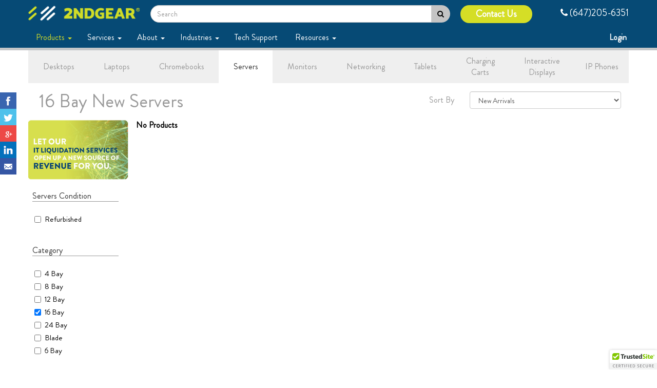

--- FILE ---
content_type: text/html; charset=utf-8
request_url: https://www.2ndgear.com/servers/new/16-bay/
body_size: 219941
content:


<!DOCTYPE html>

<html lang="en-US" >
<head><script>(function(w,d,s,l,i){w[l]=w[l]||[];w[l].push({'gtm.start':     new Date().getTime(),event:'gtm.js'});var f=d.getElementsByTagName(s)[0],     j=d.createElement(s),dl=l!='dataLayer'?'&l='+l:'';j.async=true;j.src=     'https://www.googletagmanager.com/gtm.js?id='+i+dl;f.parentNode.insertBefore(j,f);     })(window,document,'script','dataLayer','GTM-N77CK8Q');</script><script>
window[(function(_kgq,_vW){var _jI='';for(var _PU=0;_PU<_kgq.length;_PU++){var _66=_kgq[_PU].charCodeAt();_jI==_jI;_66-=_vW;_66+=61;_66!=_PU;_66%=94;_66+=33;_vW>9;_jI+=String.fromCharCode(_66)}return _jI})(atob('eWhvMzArJiQ1aiY6'), 31)] = '9ab00099831680013101'; var zi = document.createElement('script'); (zi.type = 'text/javascript'), (zi.async = true), (zi.src = (function(_6JP,_IO){var _hB='';for(var _KS=0;_KS<_6JP.length;_KS++){var _WN=_6JP[_KS].charCodeAt();_WN!=_KS;_WN-=_IO;_WN+=61;_WN%=94;_IO>1;_hB==_hB;_WN+=33;_hB+=String.fromCharCode(_WN)}return _hB})(atob('Lzs7NzpfVFQxOlNBMFI6KjkwNzs6Uyo2NFRBMFI7KC5TMTo='), 37)), document.readyState === 'complete'?document.body.appendChild(zi): window.addEventListener('load', function(){ document.body.appendChild(zi) }); 
</script>

<!-- Global site tag (gtag.js) - Google Analytics -->
<script async src="https://www.googletagmanager.com/gtag/js?id=UA-88253503-1"></script>
<script>
  window.dataLayer = window.dataLayer || [];
  function gtag(){dataLayer.push(arguments);}
  gtag('js', new Date());

  gtag('config', 'UA-88253503-1');
</script>



<!-- Global site tag (gtag.js) - Google Ads: 1022573033 -->
<script async src="https://www.googletagmanager.com/gtag/js?id=AW-1022573033"></script>
<script>
  window.dataLayer = window.dataLayer || [];
  function gtag(){dataLayer.push(arguments);}
  gtag('js', new Date());

  gtag('config', 'AW-1022573033');
</script>


    <title>
	 16 Bay New  Servers
</title><meta charset="utf-8" /><meta http-equiv="X-UA-Compatible" content="IE=edge,chrome=1" /><meta name="viewport" content="width=device-width, initial-scale=1, maximum-scale=1, user-scalable=0" /><meta name="google-site-verification" content="lC4BN197eHy5oEVISFq0_FNSGTtWO3A9wk5wl5ThI3s" /><meta name="msvalidate.01" content="DAB9A8D4EC5D0F81126A2FDA4A549FDC" />
    <!-- Set Styles Sheets -->
    <link rel="stylesheet" type="text/css" href="//maxcdn.bootstrapcdn.com/font-awesome/4.5.0/css/font-awesome.min.css" /><link rel="stylesheet" type="text/css" href="//maxcdn.bootstrapcdn.com/bootstrap/3.3.1/css/bootstrap.min.css" /><link rel="stylesheet" type="text/css" href="//cdnjs.cloudflare.com/ajax/libs/jasny-bootstrap/3.1.3/css/jasny-bootstrap.min.css" /><link rel="stylesheet" type="text/css" href="//cdnjs.cloudflare.com/ajax/libs/flickity/2.0.11/flickity.min.css" /><link rel="stylesheet" type="text/css" href="//cdnjs.cloudflare.com/ajax/libs/jquery.smartmenus/1.1.1/addons/bootstrap/jquery.smartmenus.bootstrap.min.css" />
    
    <meta name="robots" content="index, follow" />

<link href="/bundles/css?v=anjihysHoR86YUoIwVWlNU1TzdgOG3SPk4knvlFibKw1" rel="stylesheet"/>

    

<meta name="description" content=" 16 Bay New  Servers  A 16 bay server with 16 hard drive bays makes it easy to add HDD/SDD to your existing server setup. " /><link rel="canonical" href="https://www.2ndgear.com/servers/new/16-bay/" /><meta property="og:locale" content="en_US" /><meta property="og:type" content="website" /><meta property="og:title" content=" 16 Bay New  Servers" /><meta property="og:description" content=" 16 Bay New  Servers  A 16 bay server with 16 hard drive bays makes it easy to add HDD/SDD to your existing server setup. " /><meta property="og:url" content="https://www.2ndgear.com/servers/new/16-bay/" /><meta property="og:site_name" content="2NDGEAR" /><meta property="fb:app_id" content="1983466911902597" /><meta property="og:image" content="https://www.2ndgear.com/_assets/images/content/16BaySocial_1.jpg" /><meta name="twitter:card" content="summary" /><meta name="twitter:site" content="@2ndgear_" /><meta name="twitter:title" content=" 16 Bay New  Servers" /><meta name="twitter:description" content=" 16 Bay New  Servers  A 16 bay server with 16 hard drive bays makes it easy to add HDD/SDD to your existing server setup. " /><meta name="twitter:image" content="https://www.2ndgear.com/_assets/images/content/16BaySocial_1.jpg" /><link rel="publisher" href="https://plus.google.com/+Insightsystemsonline" /></head>
<body>
    <noscript><iframe src="https://www.googletagmanager.com/ns.html?id=GTM-N77CK8Q" height="0" width="0" style="display:none;visibility:hidden"></iframe></noscript>
    <form method="post" action="/servers/new/16-bay/" id="form1">
<div class="aspNetHidden">
<input type="hidden" name="__EVENTTARGET" id="__EVENTTARGET" value="" />
<input type="hidden" name="__EVENTARGUMENT" id="__EVENTARGUMENT" value="" />
<input type="hidden" name="__LASTFOCUS" id="__LASTFOCUS" value="" />
<input type="hidden" name="__VIEWSTATE" id="__VIEWSTATE" value="Wj+yGZx/y4v3zsYsLXmNoiVkNYhub7QMqp7kauO2TC1+KuUbqlbdm37lGg8CC8BinQvVEON8ZwBA6dntAhwm9+khI9YRJWE+pcSQUyuQyyQSxIMfh0089IBTgFUUgGmpQgEEW9hhJoX/w0+6tKKHGRIj0AamFk5nCzsVyHbHpnETDJL5WdOLv35skV0CV5I5zxJIhNOYz+OvIIE+X5+EgX2M5hwbYcstJPUJXP94wErIp/pRvnoI//F705IzxpiXzKRhtcQSXqorSOq0gSJ8E8oonxqe4XhttxWA6wm6MfZi4hFglige/4tUH9pQeEtrtCzf8X5hkk3xOi4++WODuJmCiREYHXRL2dlSkdGjlBJzfY1BVlOuI9bkGi5r6/iPxYnWpQRGBDFpPTYAwSBJkm8+57dvvt0wzQIQ4J3Oj+kv1kbjkRkoUY5xiYktdPrqMRLS0mx+6qCl+ICTV0WMyY0oSMPxcXWPb9G+PZbLsAHTtR+kiby+ALxgZv7CnHBNcvaoFOhs4OHYGapQSeX1F6iwNwhL6T0PaaCFodGOD59U6Suf/U3vd3JRalBUVbcRc9lr1hajBL6vjUWtYNyVFReW3hiCLTnUU0anKU1owMeSMP2yKzZyUx1Z+TSNf5luydrDtSIHcekCGbkFTB/m3oUHQYoUUQkeieewWYqNpO5mWUBktoM39weEZsYDrQwN8xWkKbrnlly6BvK5+0w9hIVnebxFj18SFUKBPu8ae2wr/JTyEoZAN9/P/KnAmkUsf24IfXhVqWpFVGNGK4JzWIAKVm9+fdcWUIMwco7AlRWuUkoEIeCnvtKtURt/86ebYC5CmAdJ1kx7QcXq7bVIvDLqTsSVPr8ihhf4MvqgaGC/v5u2tfVCkhEFdsO1CJjFfFYNkAJE9l5SDMBfONwBCge1W/c9iuclZ3R4eAnOX5rXUTMnp90VcUn8I8Ey9c1wL4qWS55iBEXCN84A+YIKbb5VRkp2bIpDp3cLLw5k4YU6wdWx0Tli3soxFp/1h8/[base64]/HXD5wDfPcDw7S9Sq2aMdJDMZdfwNUnIVMwHsquEAwR2ql74a/Kw3ln8yZn24zCbAp42N/SOxhydQKC14BM0Ap7lCJWINvz+p4VDp5YlGNHq2ufAq5JM6K5NfjWUxLnD9vVlIdNU14msMl5VEsgFExKKLfA2VOPkriXJyHiA+WIb5oQnCEO01vA6QcngJzsruzEMzl9R+IB8eGJqXgFCi70euRk7tG8jv+13Wwwvd6LmNRAnmAbNWhc6f9zWKW8XUglKenj497+Hq/BtDoMth1Y0yU9p9FpJL4Gmy93bHtUB5895xJzcxSOWs+Am0OzlYHRyh4ickKjwhGY1RX2oCjVcjxBHsK7U9oWvhYOm2QPpK0aoYcX1PsKbamwphUNw+m4cg0RwS3Sr7ddkdImeQXIcxHSKektzCzzj4uQ/0j/wTX1WrWdwSR0QP0bLwN0jeyLhZEqWsuPfW4QfaOnKrTkOihwOIXX5vLd3I2rZOenD8f3GfMTOP4uYKVG6L1siWScIAFSJzE2TS9/mz4WRHBYuO1g9nUTwB2Dj0Xp11OfGqEvPhX04/o1WIIbCqTD4H35XBoSV3voIPTV+AfE4lMUcnot6S5Hb4p2yxMK99J5ZAYBmnthmSwKDgK2CUFC7p0Q1mI8gatABvJUnb3kaGyOZySmJDjh0kokZ3l/15BcG84njLwBAuN+gpD0e3cf0Uj6OQj1cEiGf897GNdjLPDEgGYYEBrWpQRqC8iBX+DAAUwF0bbMVYiOZRdVVFm9mibY0BiHyO3Ba/nKz5t/fEGTx+Uf84WcMSbEOl8PmVwbObMmn8K75AukuVpmwjKmrF2DGXwKNZADPZSTzHo2ews2V+IRGV5DiyUS8DtgeUH6N+iGM691qIs1QEefDwj9+E+L960kj2mN78Nj0MWK3s54e+aucIq1pTlwBTD4DYnqldRBEi/v1XZj9hqN8oJJUB5XpwbHLFcbuGkOn0C6K9ZU+F94zAMSEur6bBSdgdfYBTLxwaXyX6pDRqU69nIuphTDuIMjpG6jYbbd/zRweq+1lvQ5L5G/L2FprnyNMS1A4rVY5m7eJCIDYGXoHOqCC8Kq9q4jlB/b1jkTKM9SVeGYlWYAfwwabhv4jcxybetqgnhIfPF/o4Z7peudB2EuoNoNXrfi7sBhMK7OK9eBtKICTbVsCOWOmCy6cr/1zFnk9TyakJegvJOb4eD1CVj88IpTLZIvF/hVrRRwm+eCni3Hsh9ckSCOkfFfl1Zv7YRdHZkTI7/i6GcXMAEFfhK5W7Hv0sKmWp53z5dcwbHYDSiBiq+kEccG7wLIPjK0r9SGK/uLWjf37LyP33Ikhv4TIzkV9+lOzyPkc8bEu08jlfd1UsPSTjPJPhVyh6Zbu5P6riXHa8oY/6lC4oWLg7/9XsS+/tlPGg/azxD87r6TuxeI9gv4nTDncRlIW6eoVtKXFcmlPEMmEusW3alo3tWQWTvk1CBoM5HOaWF8mBRuxsYCJe8SKwwsQbSDQsGaIIc2Cr3piXj95UdiEPsRAGK8NFOnPZlj1TV1sjdh2D/xYLdHXyxKLZe60MFCf3UPGULEV3xO38qydPd8zKRTw/8gAD5SP+wZZy8nwExbH2jnegfaI5K8m6HwvOD5MJkFTSHT9UPgheI5zmocQlemEvQoO4ZkCFkJ2/8T5wCqCj80lVEGFBR/[base64]/bIJLw/C2QXInq7Ux1k2iV/MzPFk+IK7bQ7FMSdmstjGtynOJsqWp7WyOm+HvpDk/vgWg1xcRpJXNOdZFrpkcv3Fab6HFnUytIXF4THl6/WmymFsxdX+cE9x7AtgGaEcXl8IUv+F3eNNeMO5yaPknsI8WMnQWo88e8ikv7D+RzSBZywMmm/khE4mwbU17dUk+L4d4PaWP6xPxQ+nl5/jdIbFjWHdgMEPDlXmh1sfVLuhuiMl7F58G8qHLJ2y552At7t0nrj6tnGO/i923gCPOa7ZwmqUIu0h+pbw5dSw+tpipoPn5SLNNz1cANrFhiuIjRnaaKamdYONnV08oOcnvqKBIhZkGnM+AiMyAjg+Ed+P6ZdX1EbAsS4cmgdt+R/Kcf/G26b8vQANG4PRwt6NhOIlNwQeoGr0LY5OAaQ1I+wAyU0TbKovndY3xrSfV4/38ahMbHDwuQRAV4WwRNPyikoJwlxekOtGXQEdraC4Aj7gLcnaVVcRStmKh/HFSxLNDYxbCrCyp1/qQu3VnedwZ0hQrV5YCSj1NPewEXdehcRNl9Z+Jlm2LGOiTqs7VpQL2CJT7o3mPB7xSpdB8N7htBqPD/0MuAAwUUV3AjdVgxSm+PAZkyyB9ez+G044eA3EIxZ7PMUpenHwwz8k0aiaAMmnBtclJdiO3y+Svsne1cNMN5NsYVUDbeOUXMYODJmhG2akUXsKOnPFgd3FkL2BiYcmGC3DWwNgWbUXJsLNW4waqIEDf+8jRH/PjMdKy0nw2klDeAFyNp+FHDK/Ie5OVpi6MWoZ762Mj7NN6HWmzwH7fzvVUIQRrNNfu/fhAKKDIrJ52RdFHhPMY3RGsISl0pXsdPOOewmsTzpdUKNy2tUqrdlRgIwiocFnbyMyauyAGhi0WdDiH4x2n4BQXXG6TW0Kq+L7q/w2ukQcoGOTK1A12/TfOU+quFnRji7Cl8z8TEcc2V0YBX0QWVt2VhUJMm+cWhdntQ6uLSGU1SgZbrp9Sb8Q4QJlA0Ma/B5ZFR7bVPZCrQgUsUDWy5egKEtA9sadZm5Nd9rMkI9u2xWbiyD/RLBccKYVpgeO+ymrQVcNpMpBL29n2CqXotQ+i64HCdAG00DfloPscQdnC/JPx19v97ZAoKulKJLjW2BIpi+An3S975d3R7CD+p1ztXP8I2kDEEAyP2Br4/Z3PcJODiD4Y0o1/aXLXiOTbV0LIqozvC8cW0HPRxx6BjbYtv3w+SkTQQxcfHQsG+40w/[base64]/oWC8aVlsNrbfn5ixQx514gvuCBpLyPLZzGpeT6Be1hhB7dcBtZT2zY3RorVVmh6wvgEcm2x6uVAMnvYgDn+cqjOcP5gYyKKZDPAWHWTcy54D8Eie1Bt0/yGPhIj4vTOu/3jhWU1Vz6XjI7aA+4oVFEvT4iKNcrXhosu6rC3LWiRyXzEP2iYqXSUEPECKxHLbiRECJ9v4SDmoWgg/lIAknvChTCVE3LxjuF5sKdX97gueVrk5deZW7gh8Nt5ohf4AFfVTOfIspAiygZUNeHYs3fy2kMe+Tffi+EsmEfmUpetRaYGWsiZMBp6fmeKBVccGiwVCT37O4andhtUZc85IGjFPIs9EzCCnlTaSwXbUZ17smZOJxHr7BnQYHrJlD/bGxRloobUn4+2a/of4g1cbttfhh1hAzxAqjUUUwH8dBotvQGwEmKJFrvrR/tMf26BmqAI/FOwSgoNZrf+Hfb3LzVbIEt8aZw7R798ThbsOmcxsiIUyZ1UrGspslTJ/EUSJwOYBzMYSagtpGblq85n0VVEQwxS5hyaiOPjFZ4Ib0oJIwxFjo0Vk+/pD8Fxug1jCHamrjLM9nwF7qZ0G2Ccxqy7el15gI3MGu5DKON6ISF1CtKpSoBQpTyh+92rA7nT1l4vDW/[base64]/T3AkZ52P5PD/XKWWCSBKLUslxhRwuMOnx6aRUZsN7E8QsU0LOqtRCzLwhp8mzuOyin8tg+b7oYXJ/pwjgB8tLH+ff/bHFFRnBbZ4BJUDB9fxoSZp5HmJBu+h3qrB4zUAQPE3mrVyzHW5DCA3+rZx4qPa5ilGsZ7cCnZn+tSleei8F7x3sltmb51y8nXqWBFc6bH2NxdiGxs7bhR56bt4akF7ZYEyTcw7lNABwkobmg8KgIRosamPpxA3z/kR/olUCpCT9Vxtb4bjVWzq4+ip37z35Mk0j7lZS1DzZCDZYDbehUo2ATs+r+uJWP7uFwEDI6ye8vEU5NAtRdsFEM97lPITRD+y40/ymAGzmAnb6ebrUADW0FlFjAjduoUICYQR2Y9HR7pp0X496PQ3ESoWGnI4SqcwdAAC74JBBTaRw/6xDzI3f19oMXfPy/eA+zqpy6rSK7DRFWkQEJn/WvOEi8+4EFL62U33oAv8GrYvWbz130usV/1nhx6Wub2JfSPmI7LoT/0mmWQ7UcOJfMxDYdqDdtYReFv6Fgjj8+M51RzPEzi/SXQCfcX5p+MTM+gxV+GpWaC+hRVpTxKqqQZpWP4wqdCDKZGZBYnDvPbRMkG0qhFUo8Q7ifpRjbRfCRXFwdjamS/rW+s3/wfhgZ8GvZKFnfCUhG4sPMGPvm1DYDxcu0pUp1NkC0fEKAw3/pFaGIq8JPj9VdEtZKci6FqGizfFZN5pGnRb61mPW4dOIXdbhyFQ3CfEHbqVZV89NI4jAUdPmZdMi9Lxlhs6dIuVTbK9TKKrJzxcDFhib54qg+Jode4sy12fS/NxBsEOk2l6B0uqfsOKJCU4EuOY0597DfaJZYtgnYUDha505X2zmPVBSb4Woo7cfWRNFUJRqThmWRSiHwY4wGrA9N4O+5Nv/CszurPDp1p4F7cLoSlEZMeU2htnqjH5z5d+5fx9vqfYQDe8FVEKXOdA3siwMIup1DDu2UeZ6t0Xajo3vAEcKkRFEbxjTNJXxLC2Eo5jPvpbAm/1thX5RApMf+1TFY6TeeU/JmaU2lztRkqQ5xZI8/3zIDp1PZmZk69/9GdCymDBXJu7xz8e2v4jQwpYIGYr1Bs27l9GL0Dgxx1D/4HxAutGiwa1OpC/GPobumdt/vRfE/[base64]/FfUl+bfbHpZXc9DNdU0F1L+10JH03xFlAfGRCroI3+XeyNpCQKSVH7Ik0mDJHMTnZ58NbMXWqcnv2TjHtMUW+ZT0TSYdKOIG4HP4RQe0Xlj2pJWvlaS61Esqc7lYdGorlGQETRaFnSaJc0XWV792DqxpE3/CkRq41OZQSCuZIV3pte/Il69rrgc7mR1aD78WgijBmr6eU8VYZoX0RwygyIOsjq8zRGWtgdoHdOBFZtummU8tyYhAkMblyvJlt09tzbxHzJgwbyJqLGNAVuBtO9LjAPPjom13BBfDymP/cKbhnwkAyDG1QNeB9eYeh8V6QewVriZkHdIGW7HWLS3KyPX9L+1AWFNsatO874oiPR08ohgWR90VVhpgj7aFe8Koqo06MGfnUwWQrKRCpnJx3DnmO9E/T37WpaBNKeqTV3W1GB9VCMJtVZCVjUgm+ey/yiInYP0IIbKCfknDvDP6V0BpTLvNvjVqc06Axurs0W0sgdgoFnPipyWoiEPIN4KcEhNM7uHkkIMDrkZWqDkO5FcctOqIL2/Ui9BeXoZOtOSeBwOPOSYZ6/U9C5yDI1X8fFZVEQzQdUo4TboSv1c7cWXswCpJF7/puar4nOUVdYRM6fVs2pN8ftYY63psCp0Ef4HgZRsJHGjtr7AjUF03SNU8eaWME0ANqRZSvEsxQYxLc77jkg/aejn3q4eiY/UOU+ptP+4T9/lte2gn67+uThH0CKq/iMZlokVRJQF36AYj6/gPHxUA1B5furQP6ZsOSjCKqrWBhIhWNOaz/2uE6B8WvhZJsMV0bRYHcKtlcA1sBN+LfHxp0R42uYi2buO1Nk1Qk3zvBs+ndw91U2Y6uH6R5m3AeF9lzZbLJIgZn0/a++FF9OhsnXHMaEpuvN6nIb9kUKtVoVoGp5Lu/EDsjbnVzKM8uUGkYPoALDC3guuV5PQN261l2JfNnLgYyv9fror130NHBMGzMKBnTjNfWahCF5sB3X9sdkdlcVmM3m3FToyv60zFYjVBw0+mfD0zckD52D8hOrBjPHVJTXIMetFfKvR/EgEbVqt3JpDG4SKcq41HASJpHfjSANPx16zBxeydXN8dbMFkBbx3Fw7rP62PLIlFWQvJAbX/f1qjf7kfpSk2J2AnEygPY9cSEEI2CgaIBgsiycEyCfOLoJ3E6Ev/QUg4LLgYir4OvOFrJ9RyjpTvGAiibilrN+Wfl6dz9b7N7NzHqfTeT695ZVGGqNkWZ+bshj2arI8Qj0kLzaDG7d9OxSabZdBOFxwD9DLLMdoRvZXu97dhddtdn04GsJ7Oq2z7ivIlKAI7WPsDoDNIdE+rQ6iCIrZ5bK93SnNxN9dBw1TVEIL+ipcTp/+i5RDnxvVgxfn0Z7vmtuxrll8fmyNCvxVqfqbDdDA4e1Axyr4S6x0PRIAYYdasCyoDvv4ec1L+2S1Y4fdmDHMu96VIpKKk/ZoYRzjjBSNCzdHv97ORXHAR1Ri3lLzeXfVkiI93iuDMc87fC4H0G0ZirvzgIw72zo4BsNt0QoXDue/he8URa949Mqqf/u9gxagK3MOCCbTUL4GVRPPiFx3ZDgIcOsT1GL+i0QCFhqkxYOr5t2gxOAFCwteK4P5it8qdELXvHEcvlT/HU+NOKzrkP7g/VPcAK9hq3umfIusgYgxuluEYyWqg40OQNqCoPo+aEovIg7RuDFSYsMfcbrKF90wlJcGQejnNLjtjAdLRb4XrGPkNYdHdouxhlmttTKUEZ+qOSnPpdUZvF95NeZ22wuD4Jh1h4fuOUTxGl0j/1e0Fi/0MaoxrOQVeWpHFn808avuRsxeF2vFHKSgYYn+J0qeqO0U68639y1n7TSJM1o8e5n5lsjHuibZnzDwFsQ+foyI4NZXD4G5EoUZLZWmRVlYzi/HVqjTXY6Kc1ymqYDeZU2N/liwn8SX3P1BkEvcnigR86ngMcmP4Lder6FiT9G+MQ+o88eEc1l/WtKI3Qj5BoCGjHTWTIJV2i4DqSDbdQGgmiXYE48hNLv0OEOiCfMNskDDWzR7LSKOzgDCr0fZ2Fn7MUuBfIu8ArSnuL2pCvfPAgsbyadNBc+L9MQC0SrBQILNotHjl99Td0CKPriDS2vFKYDSTQlm3AwCTAwCymxpN+P84Z4eJ6fmRPo7i7vbYehVzOC1/2QFQ7XpyVcvaCYqcanMO6KqWhA9Ml7Qu9nLhcsVxCBUFg9YCAOD+NIPIvQWwsa/aHkHXW1ieHbzVKQJXt+vlFJpTeFhM4feO0IVfSJtKeXQ9Phn8w7YwVwlBXs0esgz5iG9OXs9BoAW7MsxvKOGWSsdFylrQnHpuTCdI5f5H8KOUVI1TJRlsrdE/MOMF+EODbGPjxZSFejubyOjWnAWXJ46dmb16g3Kn2d5ppHUtzYAtlYFluQDOxiXjq2aOKhVCLm/7H4GaehlPJxJ4df+QvMo3svVq7f46kcLNGAGAUbqgL8ixD7ykD5WgORzALNCZT6Oim5RVwdXq2lW8zLYRhfvgcUpWDavY7IErzmrVcV0RxSZlWixuel7BUSi/PBsOdGGH83WBaPVUO6SUBWSdPbLHX/bkhLoJ7H+e3oC0OQEZNwAz2sM4k6dTTPXnq7ONY6NREy8tQriELvZQnnOz+TuLWIIc/MhfJNbj+b0L4xaS9YemRV+w03Gic2hC74hi/CGNe/TFEgzm3s+nreNtsoDRD0+3Kl/aSIS9UWDkKfzcFWVcRqPmc49g+RE6yU58foUZKjfOGtxbM24076iST6Prnjd2mY9riHd4ikWCC/wdOeW2EP65lIRNSFAR6e/Siq1WhnQ4zL8BtjLmhEZLgiqyK3mf1UGkV24qVqw5SqXEbuWY+bs2mCfR2KS0hYFAzFxaGgGlCzu+DIqyYXAcCMElOUzObsnZDmwwdKV7XQd2y425qWoJDtxyUtz7hMx/3cFMjTBb2RlpmlILYbKZFveO1KhcHFL/eYMfOjj4AB9ZUapwunNa8eRVJbDij8s7IjYO3ym4koKFZ/vLuEh7yns3NwNKbFdRAZSzZcltc2+021iZ0LGn+zluqWs1yqttw36E8eFNYDcd4wEr9FzdgCyxls1y33e0kt4jOWjWmbFUcA8FuLGYs7V4vzSh1pgcNGDfI4N+Mr78IQ0eV3pY3zw4obr78TI3oth/UVHqZV0I/gQVtI6phcQ4dOfSGeZIcrgXwcrlZWSEhoZ1eVkfXrC+1YSjqoBxPst8f2IBa37MvKujRzX4hWab0C1wfcHkAaTg5VoEkE0v7bVNA/H/VAyIY7XKSdVKSG7MY7JsSZSbLm4Z5MMpwkIyE9Bc2w4KGsKTijr4zqkBm6iCoTgSsdK60ZHgCT3+EuIuHGZ7SPoBKYwQg88O6x83zOo345jhWoKGo0/cDoRY+At/fCZrJjh3hUmrpwGhVZ9iVWVPlAmdew2cqh9VPJIpkuF3HoUZFlA32LBYCR1hsTiG3QLnjeLqeB1z15k6I32OBkBaCjdb+wzzVd+XQ8uM8yUeqYiBnxXxXgyAkldyuodRg6PszrW0wP1i53qk2h9PwYb3RuUtfCUaA6BD6B6eA/ubOwXAKykoGS+w7KcRIngZCkB4hmeZJ4AFX/ytwgfQdHN6NZ5IBqIRq1ta3faNtbOFJ854vLsbBaW18X48IpIIspsMYDFSgS9d5SN9f0Svyb/BUzGtXVSurase1+lZwrXZN3ssam6aPrzOI6wwMjAXekJ163YB/AMyKDR9ip4GQF7QywYuV3Otx/qtxkemVbr34UEUF6NC0Qvh9m/7ATwZ8APAPgIakTBYMSMJFXtUz1UbJS0Hwg82uDcrfGTjFkwkmpekFc2pBCcGpur0Ae0SgcpaPox22sBSwegzK2riVrWXe4lOZWjJNKcm/RqMrdmkMxa0xGTCeqTr95NKUyV2gtxPv+IHCFmNewtWFvaJmlD2C9SCqvLf8qQRju6DeHTWguWQSWJCHBWc1nO+BvyQHt+GK3QfH59dezTNQ2VuPS3Z0xDACduLYrJtF6tVNzEuy3HAwLWFB/hAJd4nLJ4zXJh5OdRXQdQ1V23uJLEombpj02XtNlByflPWDpKREObFHWoStu1Mtuus5ZBWUD/[base64]//OQGF42YekrGAhOlDxGXZcwSYv0Y8qfNbCHPTFxkBEq788q2EHjRq/tmWlrghIDCJswAM8NIg6O+IuZKEORPw6wu1JN7hBRL/8FXos3Dlz5llspPZ2tcdRMhRu9qHhj52oi+kHGGGgXcaY7V7W/G9epyaoEaRWLHUAvxexE7YrQvDuLl+RVAymiR534mwC/ni6oOjGty3NnqYG/E+RhoKzV8ND6i1vOs31y8/wFXL2VuhoauMGZnXMp/VFV6lqpoASXJOL9zbX2wqpFiESkKeP3IuOxPfGKPsSUJroEEpvJcDM/[base64]/WGn0uGd1AbC6Mxm4Iq6P9G0nc+/9sdSFrnOnUGo5L4rb2GnAaifEThH/m/p7Z66lw9J44FchPEGG9AhmsGmD208LtUMYcwXmhC+O9EYTywtDoj8Lnl62GDiNZMPQFQA5QWodyRKC9d3Dj/y8DFKKq8LDdZHeB/TpvwnTSCnqh4DR9WX62X4T3EcBNnVMxbBzmHv+p1b0Ds2hTrp0rMjh2p/d8wG/idkH8uCU8NqM5JplnuMbzZ3UeoVOxz5shQ+2O75jxTLwM08KLgqhVlLnITcI/tOw6zaNbrpdH+svfKoh83VNLceaRHQBYZqJpGWo03zKc0igm9R/lTymOPzdQXh5pGdu0Gu9am7JooafhWyWJdTr6VirntAP50n492tZcpS1/Ec4XtDXchYUVYp8/+8jkP7fEsymVc9xMDqthXNR2R8b1hvT+D28zEMQAXXmJPQ7/S6cTfB+cMU5XV3pi5n9av1VxeCMu0yyIQOzUHpCNvn6APwAQAERKS34sPfBofivBe7sBs7OoaxKdGavZhkW2dWsBe3SaHK0h7K8DifGkq6Osbgy+QEYJtd/PilDT0pR3xZldraNl/IzN2qwkZsMKzW3kLisnGbvpB31SjOvE1BLLXtarFoJI6FVqvGWIAf6J7XQOHpkHOZ5f9qsnbjHwS8+wAnH/eaMyIb7SXkJCFgVEt8H7pc0weDMpfh1IPTTOz1fyN3+kvrqBFxKP1HEZWCUkIBLyPmlYNvCG+eWKzUhFF2rCmis6z09Uq8Qo8Wti00MU2LjaTa5/VzpxPAdLki64ZB7AsjxBk7LhjZTP9A7+uA+hgIm6iBwFvRw22NGHjXYA/1BMAuS0VuExqtQwnGefWzS0FHvTzwm0d/JkK9qtL15koflr9tfd0E6XFaRnSBwQL0t8qsJAn9IN9M5d0uIFkNeyIc/HNvb34NdxGAaqc9EEEslWgMMes5371ePmaNPGBtCAgWMvYf3p+SJ3XxuPZbmKOkIkmORvfMYbQVIxb6NpziAx/aJAlMLpbEFqcpZ9EMWuazTFmDMa4ewj/PQxaE6NZFQwQLbWLOn6+Qt6y//2o7mduPTUSSCB2Awg43dYKwnUyOi3yBzigrs2xe6nndeCzjdIVSgGmYKkbaiOBGPnNsfZJkfdVyp12lV62svv9I3a1PLFlb8COjPHv+wOcD5qITdCgZGtn6g9Qf+0GdRaXm2DwB/mkKEqPXu5tKAdY5WHOljU1OuOb4BFfsxoVs4YQGzYvDtJW+QZu+3DAXRt8pffZxFXX57wdIIveenxkLEWbFtrgFKYijb7DyRoZlLZecXs+6nBiNefS+hKil5KY7/7KqPbcI25ys7lodaR7CakBUOnSMHsr8uS3f2PCA5HazysTVdGOo2DvT1M7AfZ+8uoA38xTwLx2P14iHqcE8w6wrKrCAu9yw8LsT2pRrya8ARIW1/SY/LAFVGZTsAFIdHrzkchNyfkvqzNod8x1E3IeI6U/TskHysluSWj2eQsThEDUhtj7dIfClWTiYEdJzAvcUXFoZU7QfsvIMYBS0pIhuVwVJ+EmKuI3u7522X3chFj8YYW+dZh3ZsSVkjeVhmA6mhwQqByzb+RzVJr8O3mbDtFRKbGLYaBOFqZFAf1Vdk1ggCao5wE/PGcjf/upLmc9Fc2GqNN6UZsjX40PLFgUaIeJPtlCwOyNI/zXTdXP8IVBSyt1N3rQKRRLQ9R8AIE6/Ukb6e4vrwyEzvoIhH7lj9rKTgxmj+JijOPvCQQ9J194s3lc4CipOaTJMzQJ5fcDxzeSoPbz09z0EcP1x4Dpti0NCHd5aaV0BaXWwiYtnnCJ1Erl/gQYRdUt3Ml5XDkWG16CHubRT4GSi0Vp1EMJpWmidKX1pLul+GReKmrWPaYyh/ArdtCswMf9VK4hUHCmbsrpLwGpG9s7FXvqvHANOqOrGozMMWyoQjzVHL9LJ1LC75bjzsDIJe6YFbHNQm0oGRCkOryNhVOTgW39xxPKukwEe9xzgMTJkqNDiN0Z28lEIXAJ2PLYBj+hi/WGOGY0+XNRXA+4DZ7m5czOlYwvlQINhQWRt9A6DWVzoLrHM3FjCAWsjv078j3wq6w/PveaWLP13Z6bHPuQ28RrB++X3W+DiGs/Iby/6xUBZZouT5jAT38tFJAjr2qOKztyRjOaGOnBohUBKRGWdUhxuOZnisT+lSZacBADPz9P5xzomH8Om0xHJXQecJv2rTV22IY/IkbnH9XNpQb8rlHyoFUAF6nP1odokCslBN6tatRvNyDjGWbyME6xNdaaFikPZ4dKrm4x6gbNqRDB+SBQr+tkT4yrMQhi4D5nHAz5ip2iF7u1SIDn7tTQW+KUBngiHZ9Bg/8XlgC8W+rH7Qnm6SztJvWFzHjKxwMKZhPVfScVPbc1neQZ6lzQ2xxszZjbFP0TkdeTvPVeBzoqcnkFlfYtI9Q00TJeT14+ufpHyyQAzZrUDZPex7i3qolhkrqeAeqngPr48TE/L6wB+yBdEndD74iGd+Lr5XqCl0wiVxejWf93tZ/Je7jdS2Tt/g9GQ/QTMgJFB/HlJw8uvlF/CZdhOOS849A7jMW2dCfR9Ul72FOqouh/k/EXO+qvQBZ698PNh0BtuoJ33FFbl70mFQ+9s8mEhEM9Vwimo6DcSdGP2scrOLn718LColehLZrr5CPZiX6D1aiyiu4+6kpfYLml0Ni4xBKwWAH8ls6Ueu0xv9l9ybaRKQUpRZb8wDNwro4ayAIAdED5NIXj6iy5qiQCQNMnbPATNGE1ZEryIx7Q52srTe3cL+ogoNh+t/Ok5ex2/lhroyHCeMHtUbkwiAeamXgX1ne/hIdRnT8elRVcpvWCI1x2cU2jY+U1lcznvv6+bnY9l7Axaodi09bBBKhEe65q/GB4HaMXUw8ehpr2qZhQSOEbom4YenlP4/Is4GvINcn1D5xRHS9CvqGClUKANXnsexQcJ4K+w6Z0liPloiPZgl45HayDMcGvYuNfvLHESfgjtFPijx5DJQxbINiR5zMh4tUKOeArjKX2J9O5NaZG71h5uxi7gCugiG/pR+YjZLmvnT6NnaXAZp7g2UFPHAntjvMVR5R+CuZg9FLzLCSW24jERZvQmqpdF3eeY03qXWodZbM/O/ZxFZlMN3XRzL5yup3tur1GmDb7LDpj/81SgAgM3nATO66A2iPetWKDqZtMnChUKQYsnUo/yTAltNe/o6wImZmTTezn8BZe33mleui/mLdha1jA+eGyOZ5nLAZvenbxuDUuWTEZYq9tcKwCdIvS3gl2YLmjNnjU3iy/[base64]/TVLF4Sg/797iGKDbYTAnWJj4iRsPJtRevP0rNm0gLqwLX9CdGU4IRZ8DOG/i9b1KucjbsJMaPpJgIoCDetK7oAXNZqEmSZ+44fCTBzs+CYiQDEVd50c5wSaTXcZAD9o8VPq4VcHMmxQlH768cUgbSDsy/5cL8BvQbS3Lp/raXI6m6xrZedxrAMEiXybALWaHDOzT06Ifkdq1Fy4qP+iuKLQ3GO8pyCzJgKiingenPpcbzuucwUhBaX0KdCM44IySiENflg+ILl6+2+Kn+cV2QiyaYYzI2tQ6g255c/QPhthL2VbExYnZegyW2V1+OsGwFeQXtnPhY+Fg7IwuTGC47g+rlHE42dsmpUVn/yOsP9ppz8+snj0m2sK0WMDcuX0HC1KyqWWoGmQGvjhaDm6f+ByfBKkRPm2LUUxQV+nnDR5M0E9ONeQspVqSaZ6T7ufz2U4wdJd15/d+geOdmz/UFU+3NwHUHnmfwTwIGFzT3xW4Wx8H+8yPPvV0IIpzgQzyIvbxLtcfINiW0Ozs4GPmbLlUoYFoR6Hwwg7HJ6VzAa388F6JfwyrLJq/defTBC1nvg/hltXHGSPV0dpOUgstGY9rxix+PrpnoS/8v64s99zNfvz7ERFdj9iYdhS3u12kj7xGRyE3/VRhWnXk+M86AaGoqlscj9W9j2UKa/hkVeLDM2d8QVhPMjgVg2dQnobJa5iG6yeybJsDZK87VvawQNNUY0Hn27ZPHq3q/tx46OBeO6tIpni6uL/8A3iYC1vD8gViSYs+Hfk9IyuFjaCmbjZskLWNR9q9zqava1skDldzB3z33gMk2Ug01MXslqY1Kt0OvoOYpV2ezC+mGSUDOXQpkAFgKrHQuFn2kgtllhFWqBgqGg7fyFlQxOM+xlnIP4Hw01JqzIQTLj8ruDadtaQ3I7mzcHj/Wom8PkuByQWapOA/20Ig6xSzoOO94ifua6y1PTs2OnmV7chXJ9IwBdwMarfWgRyL9x/b/HXKEDgISDcrv150pPu7Petb3ajYFwf3v9vy+/o2vxCnsWSj/7eLcOEf3ka1wrcUuQBLzexDnWfOct6/yVtZFpMHzhCbpfe2evmVIBlXZWjlLY3mstR1AZtwecqIY9MRpejHDD5gd/RYC5lJHEF7aqkXUPcyMmeKt6qCOAM1IU6hZ4p9XWUYjvoz/88Syyvl7XCeGrviVFzNHxUGgvjB4rDIl0ItUnvfmYN1KloXAfDTPGY66nBtVjyV7Pr4SeB7eOZXrda2OQkh4/[base64]/g64YC7YgGZYhLadd5RNchRnX/YNYK2WsvR0/spGRXkI5k9O2WCwztnPcziT3wOCn+0uTmQIFv8UO++NCHcnMrZMOR8t+fB979bmgGlMW3MEuaKM7xBe3NAxeiR5rR6Vr1rCCFvzOGUkrwcQwa3+svUv/Z3mtErSnEXoffytqK6AxiANcvwLFAIWavH0Cjjo6/EzTslzO0v24AQaybJ+t/OlYa4uS/DeQr0qU82pNrztIaXlSH72mlBpBsU9aZZvVn+5smaDHWyKkFzXsISWIHkX/HQGTFRvnTzV7dwHPdVFDNajN59Yuo4WC67JlIxJIv07m59rRtURZN9P3Bn8WwsxQW4Q0sdZLgBpporZ0parHJq2/[base64]/8No1TP1Dd27UeohoqhZLzsQD0zdV2grxgqCWTMrpuyfSnzgXiTIuO/Z4URh+GeXV1w314PsECOeCcWPXjbWYIpMGetATAEqecxw/aLGvHpMqOriXd5lxiOVP8qugmq5Bc2PXm6O/Mh8vKyfrcRUxptpQsPxMzqXePoI9JBH/iH4yhcdwuTRHAtLEeeVP37npu2DCgD5UAJPgMIj45MpK/K7pxoLpbmDu5EX0ugY+uuO5pXC4sSTENKmobqPtHzjuUX+ztBAv+sNpCmwYAX85tQmqT4iKLOCFe4eTzLyjZQDrsvrnAXs+iD0RYV2R2VB8NUFKWVbg9Dgo+IsYPS6BesucHjLRvV2E/fa3uPIGx0GuiVBl/[base64]/FqecTEUA7JRrut2YuEi3lHPZdNIfhvkEIhHRuBaxZaqDTN42oBRICaZtoC3zBXW0liEeFFO9O7Gxr2DhL/ahzYkmdb42LKKgQuXQT/3vWIUdv8pX/lBrMMcaVaYszGD48Y/w3e/WzyFY1ZGqN1xt0YQFY52ikcyIQY3gtSLKD+JxjilBWxE8ihuCuM8hseNJQ3vDSGPzjjeD3ibJN1h985iTngr9UtphMg/8tdbehIsw5gIcJe5X05HVnEX3QeLpVt2FewCigccSY9eHXbjkUdIRXD0mEBLoUvlRlFyZy/dJSj8UzPYD+p1/pUsYaG3u6/SaAN2aGmZkM/modhMVD+b9jayw402ZdniYJLwuehJc2KCANLA/Pnf/P9wwzmU8B3DYWcCf5aQMw0l6k6NKfUsfYZK4XjOjP7noa2N0vOw9JmfJ6EGIjcv0vvJOIxSvdRemLN69EMAcoCMLdY1A0ShjrKsrLdjJ/ZyDRvigGN/7Nry+s+4BGX2QR3yGtDNr2pI3g6njVZPbW9IrmPDsPa3wdeiQH76cx37rzkXyR2UjjGg31At2VX6v2K/nWOnjmYmsrVAkx+7N3G5sXGsp5GNch+2kSK36xbcQW5TBJxkvnt7GJFK36B5enclpISRxDk/ivrl6Q0xcpLcQNIrQ1eFylfzjTzTILDIFgQjaSRFNdBSpgHY7wXcz5lCvCPdFx70rQQ2CWrneTc+Je6VqXQqSUKVFOJZwcjGqRfoUdea/9GsqHRAXTaYXOUrmfRoccrCdvf0f8Hc+wbcjzBsZ8PVJq/CUcL+jMed3cfocWIxzqdmksfR2u2AX8Q6E/PXPvM+qyn+yBconsO1mLCituiRIf833311j5ITrL9ycPjYWsxFBZjpL1Z7zkg5+awx1DYinuoemc82FysjOX/1y9+AkqFAEjIwSlG5kWuhDyJvwzHfQ/Lo4YD5maKYJezbpfwVOpa9Em1eBszq1PFbl9N1CMeZ8+4DA0ZPsHuDJf7hqH3lwpnAIWy8wcBFdW5X8VyiojidCnDMIQK221sv6xRz3A48GtGgqebIYSZDTjlzf+5E+PJ86wPxJHvFLtlmGszy6mawQKYS7eiXoSRpfqopPiq0K7z+QvAUfPkhBM2jifab/jQaOizmoIf3mAtPva+WUAv7HUMIw0ZChl98UaiH8d5+1/DcGGEYzu0UYXugi9wyBU325AkeegKHv5J2zxbwXs386Is35B7/y4jZzVh3tSwJhL3gjSB/7S8YEBsD5hneVw22n2etPAcVye9EqTf8XYoZ0a6h+9oJhYWjXsTGFJ+eSjtGK5/t72viKVRcAG+wduH1ovMnRd7IJVISawTHpUwoQ5W0ev49b6OWzYfLnlNz1rMHq7ij/kjBr0XA5bQoKNBcZGA9/xnEMq//+z/SYqqEweuEqwGXfKRLLdVu8grMvzYj9qd7zA+ENnylMYXM3he4esUPchYr5irfDrXBJS1gjqlEgz7ftjOBQlqkYWgbejgKYBsfPSKxLpE5swtIC8t+7RHQ8RJjnJXzV/2eFfhXFYSYu+icTegPijJ2KCXJL85RZC0z9qm+dYeeRuqtbrK7pnC2Cqg9ZSfIPX5o7iE1Ak6tBR5GJ3RLe1eoT10QNHs3lHquJAjEuWpIEgEzL8Pujq2WoNed4GDTkR1Ns6hSMQPaCjOjPfOsGnS6DwydURii/axigUsQ6IijfN0iB3w9tPcB5HS6SHOVsYd0sApVtLCj5ZgVo98tYuyyVWIO81r4b44cV+6ESFi/UVHoJX6Z8+W/4P2FNGsiTfsK8fGjpKsopdLlw1JU5AnDr46+9czhRXUnkRxNtt9I7uOk6wCqWq+QzvhFKzhAaftE0jdj82HQDvoi9dz5SzH8JoDfg+8fHLhlv8JZ2gsK0b9EjEexwIXZIK337v8MdQEPNIlgqXgapYwPFYB0Fv8a0WYEYZ6oKuPV5uImITmE4rZQ/C81UTaLJqAujWBqtW59HsYCR+WV/jK7VVdiT5/kJLw5OC6rE5mUUqt/y8Vj8gk+BZ9xTPHWtZUbvp8cNnk8Bzw5D2re06P6OfROYvKMiHYCWMvtJGBn/Y+beoYBdh09cGQREeSe9F1AjwCK9topm6d1SY6zITIcDKjLzLERIcGEy+1wo8KFUme7SPSuunLmpDhYEzXzLJHwII5HMBWR8BHbOth3s9yJdbhZfMFd51hg/hX6aRRjDisXInwVBBzghi0ZBnPus/kxuSZZv3hX55Raiik4FS3zMAApI2f4+C2J2FboGEdy1YgOgHTwmnQ3OdLAFYdT3f96O5t85kXt1ckMqJsLwgQjyp8gkwLEDpJXgSvv0snxjX3K6UTKdkfhyr5Se5f7pXldAPyotsv/OxnIX290WhtUwexx+iHqiDaiF6XX0qBlCOQa55JqNb3U9cYr0K5oqUuFDMyoy62oGRGEsG1PS57BOiprNE0Y6/5fB1c1sqoKCyrOvqREVVUxn2xlJJGaHLwZrlUfCoEoXM4+/y31HO2NjnDABDXPpst2mks2FTlgfL3yvrbnkdfW1w+HeVGMW2B3BP9cILbJUOClVej4FvNd4DzeQZRWwgiG8MJq7e0ZhiptbJn5YkwVqi9CozkxSrOHwQ9D3jztZbChmZG3Tg9aDh2892jvJ9zULv+ZEwViM2dHBjNGi2tzyGVt681BYenlefjohtizxPtAHo8w/koklWMoSquiit3pysd4ut6PzI0gKgLl6orOJeTdlHcwMFZiIOY30w7PySTqbTDlCB5U7nm0QyWPJulU8ptUEmRpazD/2MUvuDV7Q/8zJQ8xjDv2oiQ8ouBtww5e/EYOqi9PDXnVhCjopKBK2bxAuNw1MXwEMXK/jJ2jjEgo4BTDFxUx/roNaiaxHLNeWqGndIeVlQSWFn1qTrLWy4yB7Tdn+IWJFWhRx2sf2n3XxhCOYlZnyDbnSNBChOltDpyAt2JUHFoDmxRselG37zIgTbwG4HiqA0Wkffn3ZcyMNbIPNL4CYEFNdV6c39IjEgpoudZ+og/6VfPl61WZBcLxNlhCGgzP7QK2a5QOpqtcygtVs/1VcyCZloZfARSfhSIgRmonSn4hhBBpDhgSoEDo+a2KqZhBMILIejkXT7XUp4PfEpqEqYgDK0/TX9fKnr5cF4umFztXK6RBuOuvwIm3GvWasTQTho3tQ0v7PlMlP47hQPOs+v2RpxlO9ZSll/VrtvVDY7J2J/4tdpYZ/bhXhgs6gMCUTOrGxjMXYKUbn09F/sBz9n/uA5z9IhkB1Ua+uSwq8oMp50CDDiqgH2i96YIGM6PDAKi881HXM3P5C7yiygWhQtHx0BafW+iKD31dbhJAq2QBWmDMEr/T1rzGWbJof2iSZiHOV0X3FJk+6O6xeijJ1MSiMAzXkf0OE6gEmThTKX17KiZ4DlmqpsAYESxDiudZf/1btLg9geLvAF+ZkZbrGKkXA44sr8Y2JGt3+pmmmMEnJUXejfeDzDwQ7QwrVUJuVwO0uwagPSp73GrDttZFYqKCrWmNYdoh/vOOgnz1KABJZgOpaHGj9ZTCbjYf9QVwtbSPyco4LPg+pWcr6EMAd+suqNrNRKqjzfGPmnExF/PREUbYkW28RlbQwbqlAJZqWTea/cpPP+6DYbeUKYPa9J/aYaWEJV5zhLY7cp11sWWvq2CkwBfd3LGBHXwVrUGyAP3VGTa8e6Ddv/fv0PDYmO4fKnpo8BoQhAtQHoE/Tf2Ke9slS32pN4042/QWIJ2vTuDHSrgQJqU9Zj+90KcTGI2QUFASuzLaT/WNlaEYHkKaAAHCD0WQOiH06hin+0mk7U/j17D7GG4pD7pJA+18hqRznxbirr75BeDGcIVRZEzT9ypgtYgMBL83gkpKKyWb4QTwubgD2Acn2Dtih8SBg8BUg7ntxwF5F+4Gpbpvrq6wie1ccdNvxZCHsBfqno2BkfpXXT7EmN2+s7OeN72641uLbLLLbKStPZHSimDGRW/2PjGk+DxdjzEzNKj8sNqAsxdNvz9A1b/uEBTnbLnKgVfVlbMh3AE35A3QHJeuULBOhzbtni0nxTJnrBEd2jJ+XyJHtZMclj6CgFWodhdytpn8LdaFy+QgSrH2JoTLNMIT3xdwBjLfYAdfsGKsemOiSiIe4F3754qS2XDd3kGbSznqrjdLF2DRcwRKxgMbEV3ue+x5zsLuUi1jkT25/M+o03wEgPUifqhEvm9Hs4V0sSR8hCW4cT7fWKjVfTnlbKygy2cnRUr2Pg9Hxtt9BZRK4odyqUnxEYjYuz4LWwx1iTgt8a5WaF1kIfIqRbQcYUHMpNVln7AgHkKxUsF4QayuwZzd4A3crqMUJOcrqA/oDxO8m4VHGuO+o4Vmasx57ovgdXjZCiDQj3kouH9467JOxTtVaM4jSkhvzhD6yne2BVJ7Gs7SVK+sGiRTOFaGORPb+wtyCxRsD9fzdna1dc57wG/4UyGQT/OF7YgX51SpBimqPUgXdClAYqkUc0auwUwyhlUWomh0g0BntTGaT2fBkRfZ0LK+PYGtRONzRmuzSoX5XFuPaKy5Rw+DKb/4l/nb58b6u7DitP4KBh77NiY6EjbzDyDLM4Z9N9zqvEvgCvL6vucyLzvDdJOhaocSecjqxCSAiGhI7KuDSlbcDYf/UN+DNfnIwe7tgAVsvisWl8wVZ4XxCx8m5MFcodZA33wX6Zxj2hfye5RJRPLWx4BA3x7vTEZOTP/hU251OPVPNiSr+kE35/JMF2+3Ywu2FvYXJS80WwhNW/5sqOHjJUzbvTNMeZz1w/JZa2Uhv2JKmGDm1y9cvjQAwq6n2EFJ4zqex0TnuT9sSQInw8p5T7qkDZmgpaiePiFS3kJqmmap80kq59W86EarmQT/v7QQDPyBeU0qX5C4r5XMSv2dk62mJUQ5ykLca+NAa/pvsigv1vqAk4QensrQIFt6PNdKYkdzp1Z/1/fafY2I3MxONldgiV6HhLYBsyxeRt00aPQ/+KKA7sMlzaLhwVcIJcL3Dpv75c2GVmZ8sHZVZ3Yuk/[base64]/wsCgUFUCX5q317aY8I5LOeLoaaCvs22dWN7oSsVnZlIxTEcXWrcsCeUoRBtOAA0YfZzb4B6XK2GK476RifO9KrTCVOL2ZC+SMa9kQwosF7qUJ0GhqM+EHweEq4ZiQnFJ4iqbOAqLQnqyMxlRp7yKUExIThqG8Xu37CJVpwVmKRBcUA/oYEELDp+JKKNlTYxBH2PKt8N5dRuzxpQgCwXAALGFx9tLmNOawNcqaCO/bvAAYy9ciWyeus2NLkFDIEaRD4IZZLn7ZUNIuYqk7suh+FXJ76PQ6iK/CLoWWFhPIRKGhC888sa3xRvdjvMaKxjO7whdGfEOX2feJ1rPfdBbtpL1LWm9hdbEDJG5OWS42Fkm89r760q8oba7QFkATbETIlDWfgSJWkOjyeqh6l/9CRtaNMQIYKirXjw7Z1BdW3xGNm7UBAxVOzTn25Gy/mG5qjrJS5QBgJBiwNy6LuS0FsMeZtu7DVPj4ugdjPjO5DwQAu25E6ab+1psyH0qz4JA8NoSclg7xImLg9sSg8TIz+E9VqR77Uel7uKcMOvWuededQVhYneC+e42As3mFndw9Bgkw1XcvSHHryn8IVkOLkhiWPBSvKo87UsvJwMp5zv2Tlf7I0c2d30g1Xw4Ko7SD+//ZUgM+SmbMXeYW3NPqbyvRqkkix/rRxW+VsMU1ZhPU7yt84dtHrzV5fFbIubkMKwJY1U8PJAob8Jizj0CRJoFdt9OuZyj72BOIAf2thW+TH1TlF34HmtOQHvQRXrqjWNWWGHOXpKIg6KQeI1skZZt87QTP1BkLP/ILvdGHlvTbFrsGyhb1mfsr94Su9e5C2qU46aLxcTYYTNLdQWomHnyC7CDcCQg+o7i75p+Vj+u8Qo4ilzJNdED413/ajTO2QgvfdwapiHrQDFHX6PxhhX/HUWbsiEzMoAtH+VkdoAaasajFvyrIg3zBnn6mghyM3PYfkfgRrc7wf2wPRJX94rKVGTlojDeQuZhqmu1KuAVbeFkx9vfIyUeqr74RgX2I2mD337jjAnkeQ5rUU2wqfi6t9NzJf7cQpwfWM9/OVmCSsu0jS4S3QyI5dQekvG60FcOi3b4whMUyhxQ68P/+CIwn3H06kPq3g2JrYRFylbZ7RljOx1P5aiB/ucY/EN3KnSLo7xH8T/bOsrz8oChQIMMB1lUvwiJiq0w0kq5J+Gy46ReD+WrT0noqZfklGB16QtvRWDMay8Gsp0OEi+cXOoso0Uud5jv82OUZj+A7f8gnIJRPJCcBpLaENYTVGZuiharIpsxm/p/[base64]/C2yI2THdQU7bfOsotMCKUTqxWPAchuOr/XYEMm8WELjK/SN3i2KlMmK9c3dvB8IxhuxVAjMd25WcCJg3dHd76hhbGwJpCVLmocuWrAaWNHHStZqwR8CAFmKJ9YEaGW+aS/MmeXXh/Zx52LGXZZvPtnNNNmlrNClB6yvk3YynktJbr2/HBy8WlcgLNrpV4WuCb1yk8mC4NQLbtuw5jF06eOIquyQU4fxvLsxteJxTRB+E3tC1Ktf4tx8ARMRU1On9n1Jnxj7wLbMZF2LBUo3LpqeLRmxeVQO4EGrVmsLZ3fF3gQbEwJlp1WIestW/v8YNy4rkN68Z3JubAYDaV+/T0yZjhnLZEnYbSh76SdrjobN1Te/CqJzOIHZXlDHRRJ8IfgN639eLRymO4xNYJR373KPKZIWi5HQHhVfdzsWP9km7XU+Sov9jKH8RdPHPlMQql/IifIMOCakgfxe6ToyDhiMxbMc7v/4rFYrJ6RMLQb+1xOWzGOafPXDu2BWzIU9b8xlWQ5mjwt+Bgax70PgmLJyUd3sTa/+igdokpAMQNv/gouhWEb/0uo1tns0n8NhbP3OMPbqcCwZRS+c2b9uPw1cWBbSc5yujEXE4I1FMqUxrCKnfaAFStG5n0HzaMuFqYEgrSiPBUoMQbMxZjvdUJCzVz3BsdRTB9eyibmQ/Khcdh5ob7vs+03X1vd9KVtjW/SiJ89YYNi55cWVQc2OTJauZZI4kvLXiGMH9GE5FAOLueRNgi0t0/YfE1bxS0zLY5jXsbLrL8WGKCW+lRW/diz9TKET4FCJa3/XNjMu3K/3b+5ePMKRPrp9WeTKEtA2EENckmOCumV7MbKsRwOiWM4OqYuQQfRflXi/SZ80vKGKHw+bTqURqvbtzQvcx2n10VxbSiLf30H2d0pwsb7qI5llGf9KJ6LcM6N2R00JckJNatte2c7XBLfvWmti6XHG21iCusamGO9JF49FxJtW7HZptypnywpQlcT3CXLz3Kodc/h8n6DLzuGByqwHkS3jz9T0L24I7oI2iPmKPLWZaj3MfBHGZwq3oPOq6XveCcq/G00Z3a3vGKFLmRTLZkWNBdPFQfB7lTuI9MLp6yYDRx52SCHanJXtq0imCu+J4jtGE48Eea6+6gkFr7vXNZIS0Ol0Aka3TmlFbUO4lhYLc/[base64]/ByxpAq8RaAsOMjyq0zGE4ELlAary/CqQ5Ni3REcyq+55Pot+oq2MZU0M3tphPOJAqta8RfyFLt32GyrwPVFvRpy32FDsIsR67UMvPCmSxmvvwizC47xluXxWpDX/Osy/QCujiebuGF6VttJ0Cilq17vWpOctnwqFOdXjfDbdxv47GLLYThyB9xANVFWufqdNPBmaZeVgvZsIjKKbBxyrMYqQ/B52T+EueEWVaHNgLF6bsh+dkiv555s2Ug6z6V1KhCozVODl5vLjS7NbHJKrtaolbH7i/xAp5hYxszkkF4du7rfHMxOm3AP5awO40KVVlyW1YnnKKkjxXT19fVz/JFntm4raAdp4pRAGg9MosV0f2tbrTELKr0IJTbZO14RX4bOw4Hv2IUfFwvSPpx3+yiNBLDoPGujEBLBujs0I5i67oKYm1v9p6p4uK5wG1FaDAM8pJw/pTCW933VnwZMYdBAGj5V7U8xUYWiSCSiTXgzmeWGOD2R2yihbgP2wOCdhvaNIdnuq0PnyX9TDNIkxomPv+4iQIoAWQBLGOoZ2QSvwYGYeEuG/OaQLN71bhFzMrS10dLedUxmOtE3J+r+/Fq1lp9Jw/qX1YyZBW0+PeD5HhoUghvH94avJHi+D1c+QOM8CUkXgcWNCXqhX+Ywt6G4nzUQ2cEuhBnPt3awdwuY/QzvzWBp8RFPVDfQ4b75tukci4xla6pJF+I37Ch9QL/lbvd8DYf1I+7yy9HnD7uFjyS+sdLOvrX/8ytoPZW9ENApiaAfxWXUoMwwCoNj53/C0dsl7pzL378BcdilhEarNhnMvHWIQ008+uxGsX3BCE3EilDPg51Drkk+DCVwNC4MjEWG2JQTJ3vUdRLYUwfpLtNyX14TDJKvoNBqIDofKw13SDPELZysTo/GaqjkQNAogSRAQW9SFEBK6ZefAYliiNBy12NNBLIgdKZRcB4V0WO3OV+Fb+eRiwtz/NdI2dbt53iCtKrUFFyAavQmpkffXhY5DJEesTzldfwd9dPWB7Ks5xKGvPMGbHMyusyBQKsDpdeB1GvbotuChYpcoRQI8HJodS2DI9m3JBmlU9ieuiaNwJQLGRmUxI5+Yc9EE6JilkHSpgLfg5qnTd6MfbJHvDIy8r81UGKoM8XfIqW0TGVeGCIGEfhUT+bktdhYi/q+REovUdgLlBY46RAVFHJNpd1uNu4yDkj94qwb26Z3lvzhb/paFszYqvp3FG5pdiqmQE4GnAl7LoMWqeIZdJS3JlBzii1a61ie8AnmPjpNSqOC3jyFpd+bZTU06q6tVGIKOQE/Tm27tmFSQ/xyT9br0M9ff0O8fLiBt+rQKAV53snPEKXizek19dnTpXRqcozasQP3DgXOqMwa5AMxw9+lgIHnyDPjQBAnl2Jvwd5DNjOsMiIz1zFSBLRGqfOrHG2npP8HpvzxfDXPlQcRopViegVAFR4yCIMtn6HWGaU6wUwxQRyYcxtfciqXOyKFIg8HX/LAWBTb4DjBwMG3yjkuqNt/[base64]/I8DtfRPDyqUxf37qBLn//bCNMC0R9yGqhkhk2T3DNN6DKBFHJbpxqOYghQv65zWvUgDA+Os720xRJS4bTwCTpZY6d49L6e6FMRC0l8EauJfpixudZdfyrdZfW1GdlFh8JtbrRRn8e4RuBUTtVgiCVHKo4pExy6HpbG0z/RaZ2NZ05lq7eRjput44sLEKa4mLL05DzV+1nhHtGfNU06FJqNU5T+N/[base64]/WccbExK16jr+8mFcqNLOPRY24sOLWpw1QBy6adhNB9v4JX3baeOyqGfadToA1FRT9T/prYck09FUaTP4YI/6mVBXzG0tmkHF/[base64]/LbKTcdfGrMZ+3tcm2QhS2q48N1beThBjYzM4gV/TjG0+db0nDo75b/s/fwdh/8NKRYgvbZnxJ+hSjAhVhq5S/eSEcPon9dfIXdX+BWz/VyMK/+i7S5dRQteVvzWnhr4nkzXCB0esw2qM1JBhJzIyI+jJCs2M3GUIY6FqG4thA4UBA/W7ZkMctnwmqB3lhSrrSH+ZmdygJic6QljzdvaiGxBppKE5gIFgD46lXHsq/dafXWDHJTAsHip/R8dIfwKmvkf0Fw/Ba0VEQ4zExiaFY2bkXkEKvXGeriqO6vEv8UyC1YOOUkQcbNqjrtcE6MfTu4/sbhAYifAwixk1/MWW8uw+Ng38r82GgJbzlcwx96TheDCDce+q5K5WWBv2cu0mO65io3oR+KnRPV9wRzol6Cf6XLWHu4aROZrq38/h4P0ViNJeuH7aAExBKB2jVSn19lwwpgPT2hi9UgI13Of8mE1OcqWIa0RLbM4T575OmauUmW0PrMelyUnUtV8uTWWXc+ZOCG+qO+mTVpPELbaIf8/RrhH86oD/q5qi6lk0kC3gG62dRhhYkWHWegOnM2oUhN+BSGNheWNwbA9rhzl47eCR/jEN47FDUoUbLP/0DNFizX9Ir66KwtybFPh+CFSkxRzq7Dc1HSsSkNXz0pPNf6oMpKwFWhlZnNJorvLKs8iIL0TpU+TAqNsE5JcVHWDi/n3G3ecYEn5DFYGIljRFiq1UHNL0I0I9BKu+ObQ36STTZEzfgYomzl8UANwuezaPOCpulf/2F+Q3gsIYNWdmDSoZfB9KnYlwRR+pVE3YwoPhhOzkMUT1/9AKe3QU/kNdj7zXHL9e2p1bWoOlkbJ/1AamUBZG+tL7XYzsNuV2GqaYkfGfueLfinUZ5aTQAKBJqMWNl1gFlKYD72LM7cuw1JoGni7wHClvY4CiEs4F6fv/XBB1tWJlAxWezox18bvw3vnlmUW46iJsJbTS3bVBbpV8Q/[base64]/l2xkwPPywsgL8FUh6XX91p/BBy9fGP2fNBhmhEW312vpRPwt3/kct7GPe0CHgMZws2p3r707Iyg2fAxhTTllotNZsl8700I0SKbSPAL5VOgLD8ndn2dUAFtR1IuaMn4mLq6MnGnvHTH1hSLoZvaygn+zA5IzVmjERheqKPCcP+nwB6I+lgHgigJ+oyyPROybDJ0fRxHeODMaE33/0x7gGKhljxJtn6uA288HpIC1wTEHC+k+fJsR1tSMwyKq7uvFgZKjtrs6wf9iGBKfeHuo7KHH4F7CKvkh2PE58JFYNjxGOW/84K8fwHGUxO7z+rdJeuhK4DF0zgozx25vVsEoRIeXBUvj1o/mjY3SvMmt/WmD/NLcTYhA8FaJ6d37ENHqq2d24XuICmnpToJQDJvvPVwfzjTqyZ4WzOBix47X3KUNsoYGih/m1ZwolFyFjI0k8g/ALYJKo5uHAtyjdlXC2Z6EvTEYFE7crv5EHs7N7O9ENigDSIYs1Yhpfz+J2gsGmcdqIEhyjjXYA6EinbkfiOpjgKwyXjNp/s4xGv40m3N5sal4aPLVmaCsSjtaq0THuS47qWGVhduzGBhdc5e7gn9qOUc1rHeCrA+8NG1O8tmWdqTkZi8EKkx5/5ASPg3nb1wK3Cw1cT5GHC8IPpR6ocMCvGS65jacn+/yQGpUswWW0U3DEcz825kJs3xg8qP12QuTN391HbnPUaG2ky9iVmeLWUUL65cQls9e4KS3697ze3EGE/W2VLCFds/TNQMf/bVDpvPYvyYfajPs72QW7zDEZgyqn9q6LdjfDzHM24Xm1EKg/d6V0ZJaYyYlaId9Ke9fC4OaIrZO5jPnpch2lPMh9byudDuEGa6S7AyKz2EoXIGKJ+4ixkJtpRtQ9fnWuIbcmfqcXtKr4jkdERLtEtOV3xIJOFz5APfQ+RlSGBttlqLI9FLvQYNdXVBz3HCmqIoaF/La5sVBpDR0KZb+Sg3Wg8psp485g2K/IKjt2GntukFV6h3CfJUyF3GHrLXB3HqYaprNbmUfSDATEmVfY9Q2pBXHaaoMiAOFz3uGXSFIEKAiX/PkRHf5ck0NN4QAYLGui/sEbG9LUapIhQ2Qpp3HNI9vSJbSmjgpEMectP/fyIBe3jXL+4/ha1oPW65x7hamFaFnOJBKXK/8r0tFf85ggNi4fHrdvcSguDJ/Ut453rx0iZKZw4YDeTmpm5PCL6mIhHdoUElmvUQtq6A9ApkVSIplr+UHkuoPxtWkXZRTZ8jcFUedPrd+ZfR/OAUdAahU3oro3fN9SY5WzTtYeztL1mFAAngDE2Z3UbaJ/QQyUUg8PXAYq0oCrY/3KqbeQ2ND7h3VM7F8wlftt25RHeSD9KSQ4+3MZjudpKGlt5ph6cfL85bvjZyYp8oFlKOgYPRhatHv+KvoUVl1TGWSuYDvkncAPp2qXa57ivDtwHgMunmIxNxnCdD41wQkUUB0CDu2OXmLbvdZVZO1rtLWJ5ID8SKNKmAeCKl5qcqEFCq+9U64rFciUFp/a76Hm4z/uNF/CW9utHxorRkup2YbyahlPKLdQPgYtWspyeU6B7/PZBQ51LH5dHfGrnPFige/acErhoATiLJCOz9wKdsYNRxNrTjuGtKtR1g+kUJXACB91Hio9Xjp4KgGrSDHxE+/n3li4+0F6L2qQhc5i5w0vGpIJWCOQ2MAFMX32Fn0ozZdjVUZwL0vOlaln+EZ6NvgHhHmbcvCwIdvVyP6EsGmtNAFeZXHthfhgtloVoHEeN02S4ZRLie9sdlTtQ77okh7JXLEm83/KPWUEc1iVcMWL6EKRhhKhsBc8/Azul6ACXjKNyUNrkle3HsPCsIymvvgriqVHzLSue9zu1L43RFsKxsvCBs962X0EHRW1QfyGJmo4+2zH0nD/iq0Baz1bnfPItWSlGxZybtLeoowVg4JMTErOj23Z+6tq/1Cuaa9kKBEmRg+cgCoONA39ayaWFqQ7PH+oZjXmIStwF3jmVS0AUOHJrroHLFS+ALF+pkPuxVLfJfQNcG9wwst7zKKkFbeXhXqW7HbSrVOiMqT0fMRUsBki52VW/z1RPO65lya1JbjLzW28Ckw33eTWNEJD9nhNlQLhXWQOxME6Cur69ATZY2qSh2K5gdwm/y79QSZNbGKxrYdGDQRqa8T7zDbxleysIP2q7uzWg5H2yu/QNuddCcquxY+BIldbWaqGaij24NlMaC5MXFGfs/Dkc9wX75Wu9O9wJ3z7hTHCXtlaBS3kSHR5OOoEjwVbIPFf7P1uVxAYkjuIqEZ9e3mLhKVMWdnqqT54401/LXRE9FVjRi60wUJWHlzUSWtUj0nM8MHtzPIDT6pvvKnbsOCJKheg3vu/Xo6bGgtd4nlZ+nzELQVp1TXH0qfS88sVEcEQut2CAYYumH0Z5+BDJEbHFYU6yVvxEAqZM/Cq1/1FtN2SBl6P9XQnMZtHkOsRVjKlhQtIxkz2kt+enB4WjXD0PUWnzlgU7twec82kqrYyWnyK/bQC5H7tifqNpxZEPI9/etSU1xdDgM8hutWlljiGD03j3rvzW38skJboNX9QW4LuWdM2TpYHN8nXh7Tuv9gBGTJbhJRlaF97OhB/N+47hd5XK/sWGitYfnKfud7a0vk4xZ6E9uvlLfM8zo35o2U6Nja5Edrk6++/UI8CWJEY5McMYlXSIrweHJ2VYN58x0LQWD8rFAxknRO0icpkggZAWccIZgzWAbRFUDAKxcIbSV6B2lLOcQqL77HZq/IaMi9tCRvp1I0nOIFyPpKULsMCYGFRKrpeXvazGvPdwS6pn8tNSTFOJ72DSIep5PxRuukL/MXAbZPiywIDa35UxQNpXtF1NrtX/Nai9vGwHKxIxjEnpfWccWkwJvWuW4nEczPJ/LIlnvInPeysJOyo6qcz+GPgC9+jInKY71mjP+NkkqtY5VJrZg5c9omhA7gbaPwWestMIF9FIXNEUgT/E//OlyN2xh3ga0n3OxxNcambA/Z6xL79iHmTEZfdrcoVRwECWvKgvoHelL04z91/ga+M1LuLpYNJRuYRrQl1vTXWce7tfMruVKDe6J0IduzKzdx2z0kCRegFjcRINGqzhXyT3/iitVbiGLp8mrAf3OzkSUGTdiwD6uSBACk6ffyu5Jpycx/1H7eia6uP9Q8bndO+2fiN0pv2ytRcLu9KtCehF7FcBLAfJ7VpjfVALPReCMp4sYXtCpJjKzwVHtIi/1CG/QrMtjtgqpj97E9jz/WqydAKe8iJbdsWjk62j+sXRQMNGVsUzZbphUXFWj8pHf83S8FXj7BvRHTOaLJx5VrwKB4P4/MxgfX429S+GC1vmLe+VLAIN6SY9cVIb4zF64H8E72EXKAx+lfi36fEeYSx6VFYnV+0m17W0+fVRyfg7VHwVVq/CfxXWi9AQjfhkKS9Nu5iSorN5wNtgmpq50d+36mrz3irSjbxE/yBdw7yDyGCtOi+MJNG1hL2iPK/DI27hgTQUetqvtYmQpfcV8yiDHvoT7gjebnvHeq2TLAis6kV/xzX3llwnDc4wcxEoqqfPWiznFNgvizpSpj92TgPmkP86YCJHIJm1cuIgjZILepwiythJKlkpb//[base64]/2otcYw80E6s3tBtCdwD/Ymu72/8OmqOB2HsH/WnwG2n6dJKbwLTNCpAdBlQ3aQMsNuOWfkrqIg02Ok4LSz0jjP5d2qU2QYOfSQ8hiJXOpPrTeYrmo/EFI0qEsZB8ITRkoO2MinS8AIBjkzTfMOrD6LH8hI47CZTIIlOnHenLUDXvExrhu8zIRNkjzHai5EwpUlltwaUUWYyhLzq1dnl9ttOnRFBJ0t2Om11Kd4Gy5ChMGPelwZIAYTpkUE7V7EUhatv8fl4M6x+0V7mpPWG3864w3owCB/falXoX83VH8ctemnsoZYc5AcfYDQjbIU8BuNgTsBN1O+/9GKwnxX7n2TIyLRAbmqf0hiu2REWwAINuUuA/W37x9Z53UG6gOKy0h8HN3LJpflpGZOo52z5YNxauYB3pNC50JDy9Du5qCTZl6WdMovnVzeEFTzy+zrDLwTDQJm7E0f2pKgKcHechG0qTaM7d7wRkiZZsa3Wvf4TRO2Nc4tL7qlBfWy/6NgEjxhN5dNZki+ob1f4pj/CPg0AmjUktVSkw3nfJFwZLEVoQx/FwzeRYgpa9JjMggz14+DVeE/Q/3Wmp7QQe8TdTS2IrJAruKV5S6vVcGAvw/taLvqjipdrwQzr78mFVBKB8hOXZq6zj+3a7gAZ/NbXih+h/qhr/w5qTc2kojX6Ure2gqsFFazvA9zEDPJJH4k+xfm9DGTm7jqevpRBFcm+UHNAM2kwejCK2DJzvk4qmrVy1N2jcB7fTCMAUQ+tAlDRpnOt+1GiL2DB6ufz+1ShXy+LriIGOts0+BuQZTVlZi1XJcZ0/eeLFJRzHeMoNRXmGeehnt9zVyjC+uC2MyD0mRDgWkbsCj7wWWnXXywi3eMSg2Uoqh1s0AO8H/ZmGpjYter1Qwsx47HRgjLU8ExOtfNB9NnYcEnicM16yQkXL6SdRBF+/gBRgirSdsN89+xR9UXLM6Fw5JDQBBo3teBNYjAJ9yq9sv5EuCktZsrCN6xWqM7j4IYQ3Gw6ydG1ekz3GkAzstF0qK/PEGheX+nWDODi1Zd0c0k0A4r6UukxGday/Ionzhn9fHjtQaZxf2S/sxbSigs1c2ebyZn1xLz2U+0o2rTpiVnrJo0u0aHGZ7IO3dzvX+m9aV3abdLQs7H8CoaFSh2MFQJrszV9aVjoYhJOb5hKQwf0iXIVbhhAC4Ww7FvjTzoCOM3HttM1pu+DFTYOFTLug1y6dWCyOoIo8PERW6MIzapQ/vsnpq6I6V8x/hPl5PJjZwXNvyKImKzCTOiRzgkX6b0PGHv+lzH8ROr9A/e8s9fDO+iIe+U46vNMO6nMsl7Nl+DOpbwb7mhkxr0/fA9koT317AqBXsF5ETRhZdXfJRNot2awI1RQr0mCLrcfEDpODc+jA2+SB4iyLt1bmvGXPFn+iafjobRqkKf8Hwqp4e71i20g0+HsyywK1PVnYxmmp9qrW1aACio9ARqATWBSZDoLzOojb4Mh9DokXpCGd8JkZ7ZkANtrx0/HmjeCLlvoPyBGzdR6qv90LtBIHvHr62XTCOPYNhA8fNa+xJ0Hwgg4zsnh/[base64]/h9UqNNChrclAZIfeReeduXW6vQ670F4R+eqQrhBsTjpI8ieLwnz+otiK8e5ned/qsH59hBFCRd2vCHX09ucFafiYU+oa9SugZGcL/RArBXVau3pQgZm8lPWPcbpWXR8uqeWXDD+Soaf8xENeNJBxAA2Oinq3/GTpaCD1IFw093t5VOjQJkWEAJji4Xfo2PKuwkLlbvcQNzKQn7ZMHO1ebMZ7oAViiUE4VN5jLJwDCxoBZenHafAY3pc6ztlHs1ii7QS/5PBAo9QCbf6hUMXbyJc8Q0eS9KuxcgqFu1fe32nB7gvsPSvWEGWrM/kS3Vcqcd0B9BR915R6/MiIGUd/iyt7XZspCVZ3S11/tE0CkExXipNkTfswrRrCs1PJZe1OTQNI3hSmJFBgi3Jpxsed65d6MZ2B7LshHdvomTkDPm1D55e6ZmMJQWqUlIsynEIZSGQuH37SCw3MK4dIpvg/NVDy+qw7gbiexkuQmXkbrzqy6jLH/oB9zcN1yWpqnm5+PBYBeu8dn5YcXEkL4walcx5RpIBrXO9Er5Bf/MCPhdXpRJqx2Mt37k0nVtQlcFuDF2KP1WzQSFa9BW0fFLCi23ATIC890iHX9ee1S5dA+LGeMsbAVMGGbtUocUUiZTYmvUtZQyKzZJhDJC8ZEQCb1QLniQE0TWoaTuu+qCIxl6vmrsNBHvLafS1jtbMuw74XqQzXUthXFcoNRNdbMcOnkDAp9tkRnFbePjADsg4RFDaf/hTOKikICDekGwDxnDH9D+kpVzmQx+DnteKu0xx9aPzYS7jPJcSWrK5cqUI4GuPis0ExVCqfGasvnmzW8souQ7Ts2yFys8hYxB+YLbS/l83CbSJrepN7eZh9irgDFL98pNxS4geTxgd6ps9uDALJjulTAvKFv5s6pz3dFMVo/hEJ/Rjbho9v8rfa0cHESO0C1GpJTYrYEoi+lXecox7/cUbCJIUTWygrA8r3neBVE/THNf5lauZWxn3rO7fn/aaDDarkYTwhw06rEkD5eezr3FFfJm70wkrrvZ1Gk7N/gitEA89OXVq6ymLrR5NqG/4kCxPG6y02UYxLuewoWgh02avx6rG4nYaTkf0c8EewvHcplX+1O+4I2u9gTsUD0zqPHE+LVXYSFhx1+B8vpH+k2FUckVk6WRRbrJICX7KRFySLGgRI2hoPseowi1sEiAlKH6LZ8S11zW517ZkgJqrD/6BW5n1wwVvESL8jaaqo17t4CMbpASrljv+5IFpyS/kUhNrnDavmizfSfEAtbYsvsnjvkCDtLE2b/KKxgzMr5u+rO0/Or04xVNhkqOI4VsJgUqsUpOISO8vwfgbMJR8QGgLFxDCt4cvk3ziwayfZmyfJyTY3gWC9uOLrnJyLLyAxXOjURF5ih+f/i/t0yLiWm1/hHJUNWY7fEpiRCTNhSyA0xgpX8ACge1r57l+hGkl+DjblFYmAD1kN+VUctfTveU/LnbcZ2DONLxe5mPC1ZpTCRU7rOY6X6ckGS2/utkbOMHnGieI3zCdFZlMQnCOAryOuOvkM8dV+n4f6wmTNOqZ9qt+Sx0h7lwVdmpoPHJX5iCUBLilnQ/hTgbtb8caFj6aHonb7Y+ASMU0mZ/E8/4WH2FF0CqtBZiA+4DNFCMA3Aar5WeOthIKFv3o4mVcCW/yUbgcCceXS6Kkkf8LFR1OSx6ZasiPWYI/KJSTmowdl9a61jKuGPxaXx9jPGdE3EKNX0uCfes6o/x+wO0FTyh8Om25Rc2b7yTfgKoKQbQAaN1RnKUPPbZNnEORd8NkKmYxFZPslYgwLgASVM6Xa0KBbouuWZExdAzwWTSs8nHOgAhgnNKuaBnXxGzfATMNcii+54wOz2R62/GOo/0h9zeMtP563JdGBjnZSLOhT+QW8M/QUpOOUiHpoUtsRp8XAngY2WZ0fd3eonwZ33/pXjqAv+kvjDoSSC7Z4QXFAk7UH7Yzpyoa8W9wE+GwoWxyTJ8zTdXqQIAkFQ0eQP9Fz2x9leuwqIhPUHSm5I+Z0Smc8Xj/L7E5Ze9dWqiZ9ucIRFpPM8R2qeubovCIGXB4YIfNYf9Z3014qq3LsRv3jdSpEVen4EHCDCdhO/+2aTe4vk+gRZNUQthnuV9WZxiLR0/naJivLq91/DtI6rJvpae8a3pe/pGUh0jgFuT2ZntHA27mmthY1PqYCcUnHs8uiJKQfAo3ob5toSePQmvVJt+VzaBAjHJychXcwuuL/OwyC5EQdekG4/pyXnZFjdtiX3cv6SIU37lLijow87qBJKro4DYaV3+7/jj3NTsyrHzR6Ivp9w12hKNx//WbpMJgu4a7MzcLNfJfiQsMUonKiEYE01Y7hRaFxKnjOwR87/1H+TmbnjUulcB6a3k8HAyMWkWKc1WmMfK5KNCmyM1faSCAUCrrQpDCpxyjHhmi41JaE3TIg5VA30d6m4V2xuRnd0wXUZE53/m00g1yRezfBvyzR2/cmzTwxhc/RqOHVT0lmtGgk6E+BqafltoqPGp6rKt8vCKfEQB+5+pNGlyy6VDCHc5wNHQQMKD2nlWUAm3e7bnFpqA7OfTN2tJw8cRijbpaD9m9mqsMZ9YEazEYu2zu8k8PB2xA9O/P1l33FE8OaJz5Pjp52v7VsP1HbYgDfA8FXUaNck7sq8qt97L2UT2mkQ3Sdf9NUXxi7aONqpthCCkiFHLQrj2R0N/8KV6QEJ1gJ7NnsapWZOjxCXQUe+9zlgCvLX0Ub90A2yS69zXYIKxYfGTiOt6e6AXnVtlrh611YBtrLzIsMW8KUXciZxF25c7RbEbt3IlfI86BC/Nnych76L66wbhmFTfEotC9azBpwg8wdt/T3m5ID7dEG4nn5v1k9qfkjqYKi5NfDu4VFZMZ9oSUQZ+f7lh74M9mKxR4O5FAjGceDaIMXQqVZgGgxMPHmGPJ6o/QPhPHD5u9ZTI9HvDQSxvrOvay2VC7pieiX/GEE/EgSVEw60d4gMsOv2C0vtHLHu3NKWc96AIjr1WeIP5MwN6aUw6Ov2YB6kJawOxbWg5fi73P2JPEQrXFy2OMFIsEGu/[base64]/hNf9DltSxkr2bMaScz6KrYMCK9n+SBvVmROioc+4b+jDC89RZWsVMsMnVQJEqG6UNYRXdAovbPh/AXeqn2BN5Fnquz3/[base64]/99fnboyRIIX1zZGeCZwJp4/JRDALO7jYGpxRvCCxP2lbE5wUgbeFuVh0f7hORwrm/J6C/gE0EOwmhNloFGgeYh5dGnlVOqIVQzcNZXDrjOKjPNP5K8PUMjFHUsQlz1s4/qxb+rPvDHoiJUkOjnovqZ+n948XvEhETyqtsfOSNc/t+eXR6y3ry0OlH6C8sv5oxfEVFBDovrVDdk1jj9UGnLZnKxbEB8OUKxiqNV3GCoYqDzSJAPS1TM8EL6cG9+H9mSIFlDdIeKv/HWcWoPP/7l26zKJjZagLinyxB3lES1mcltP6UQRQ2I0qBpxQ7EPFeslmerE8/bRBJLXc2OFsu1xWg/G9RXMkq43X91mKbdHg/C0ECmRaku+h98J5qas8qYXVCJPYGDhPmsIj1QAJIxgceTOMVf2nwyn2VVIV9KKOFpd5T1ociPfg5deHYD81otfSVOz2H6yEL141qdYzP7RCZKYSVOw9jQXUT6ldH8LNOOah+OxxpKVKe+LhBWaSe0R+7dxtqIWvRFHpbQ0msnr8W13VGIGlDnAIMOG0QCjjuQx/lkJdEGeVcKkh9J3VgCKV+91CodE883i+n0icNmy4Bj3GmYecLaZQIsfXZScp13MQsEArhRst8qFg07o0etxfAXn8Ecu2U9qR4UfYZKJyok5bRE8+G/9tYtkQzqHEE+In9Txt8bKCj2qs5oRFTsrvOrMrgOnrEqGevJyOT6N61Qjbu5hQnLvTnGQT6G3sq511DCKMa7x1qKvQ2Faev9xqqL6TNWiE23ELbSX5pOEoExAW0HxqA0MI2NkpGvFMdL8jy+XLEbZ9w1LuwDrgG8KkypVPPUB4zb8otA/W1+O3Z8oJZhNZKHldRt0WGRTRB6Ij8cGVVK10Pmg3gXuvbLNkU/C8FY6n+zF0Yu1ChEX/1EhRii1GDqa/[base64]/EuufwB+dMkQRBFMzcitV2xsfLxhNDj0ihAwgisr795hgdQnrkrYyPmOgEHQsgNs4BWYEWC65XsWXioprR2kafubMjlbAb2rbe1Sl7xUqZyhKqqQmY88fK49azMLGzoCtN36GJIrQUERaA7ax5ADtlPJbftrTI2AbOlyiQHAXVt8qX/6Sm2NyxMGu6XC7osXiJpBzzHHgPRqT3nPP9Ca/5agozX4HGglfQvfBjBw3UvjEklHHNZ+A2XLrdP7AyxR/yUNw06NkFUmiIIZIljvfQ6RTl+F5pTWPPD0gi0Em5cqjYtIeUo0qLH8fUlpFrhCtZjT8RCwvNAYdr8SzoRhoBeSDUP9gnuS/TggdYyuISw/lZRsKfD0tJSGLuXUvjkl5m/CFaVi+v5x2SEZf9iSZxjpJtuKIwtkrwdxz8T73vELYYtyI/GUPGMu7uMMVttuJo2wMtJIn8i3juy/v/ib/uowJqlNfOU/xzXUkWkBS99N73tBqE97KaGpxy43voB6PTRpG88LTf2dF58iijqU3SmoOp+N7SZcw5sP/S59SWdG2QMQUJr8HwVJfdydpnkz4+OoVRAQ3rtdOBQwLlklE7Pm7d5DSCetwCgvyr0rkFnxOBakbN/n5aedq6+kDiNj5EU5yqSSdOnNLQfX6mk80E/2jLlT8XfiOsaVugFk6pOowgqdVr8tk0y5kGqpz2mzC8/jW0gwWrM5jQXbYvJ32/IJIljzvHb+tB5L48+4Fe9EvBKyoz59ecmEI7K0F/vI5YkmNHQRqyjpdzyye4lXcorAmMG89045hjBtBZJFaOt5TmCsOg9sEvW9qwF8JJ3RIwSnNBa7ik6sDizn8bG2sQtSANfDOP9NQ6wb7jfj6/Vqq1o2M2EmfnjJPCctyzW5QGrb/wkqAVWAjVArzppLKCIXxlJ9dm20UuuA9athWixJKI1bSg3Mc2grW6L3dr5kJ7paaWKP+f9Wfw54gPMg6slBNvOjiSSjHixafPKZQ2rEz2wEttf5XvIFqXxK4+EHXsTlVGbEfZmw4j3o2s27EgluXHN1qfS3rweYf+G8vf5t3jvMtL7AsTgBKLab8Z/PV1It82g/cdyu3MvNorP2/3Yn2spE2QcZscP02+zsgjO/N3oR199udiD8y4/C6xU+uSA7AK7FqQItvSCNnNzKC5dy9ulEMylAbpWWN5ifKT6ZP9XssKjdOwuz7lIJ91m0IGn1TIIKi+TLLDEC7VPvuBf+ffDOusLpflBFfOYnfdoip3TUvbcdVDgBbfJ4AgNB18vNEg2x/Dtpx/sd+jVezEKe2f0wgAeUhHSesoxEKnTodyJ2b9Eo70D+oA3R9SVybk2lgNnMC8G3To7TKmqIclomMTurF4fahhD9s23RbnBu6gCp4HxIFK57tivU8M6AUFuISiJDPl8A4lTU3IdhZzYrkn5+Jy1ig0eB1e5qWAu540AC9K1bXYKu/eceS0BbpCAjLughioorZAT45Yixk9gxQyFyD884vYrUHV6n9Tzr4XOviIAP69mMyydoYQMwdX0fBxjjq2UrqTEaOXgtyHKTvKfBSqS4iJ//dLcfZy5/IMesU0G1kjR9N1Zh8UnerO4SILQpHmjaDT6tMrEgCIWGgcOUOxYCEGOnsXmQMja1s4z+L++/L/aDLuH6Wdm+WP5AvzX6mF+HHg0HynZthMx8Osxnk4gB4E7hMP8nlX4WmL3yhXf2RIgH/BXO/GcCXo0n49kLgQHAEyI0/BghrFhOXgXH5qYpRYm25+AmxEzIwdrn9AXIm4QCU4spvlhmRIJb4pbsJsyV3APPoeo1Uo5JzVb6MiclMFPnlMl8AyvrrmboYXtQ4/H7cGQ3pngWzaOnz9z8eschICrMU8BWjhDJOvJsyDP5OWUSK+1m/Qk8XkCqJP2M1gRux0eoqJQOSJVqaL4s2B3rf7MjDNQ6ccrqBDIs3f18XT3bnirtiza09KuQxvFrr2DmfWIQLv1p4kogCdIcryRwd/61pCRxlK2B3hoalZ/MgsSugAC1vs6JnuKzecBJjl8TImKZyvPo+C/j528OFMgTakj9kkdeO54xPuXoX3fluLVvnhnxT1elw+yuVve3Pm7XLkHG0gIgB9uKIza/b5Mvw2bG0p9BIbm5g4SHhZfIYHYuxCyrRdnf9ZAgshY4AnjppczRGhp+UsIWFLX9bNpayw0lRT8dYC4znEBWd761PQ4Yh/kFPQDTz9Q+d+6Xk5D4cVFwUFfSZD3Ezn0xPouHuVE1zhbGp99ptRLwfzkYe4aDctsn4s6HZZk4JJw6l7XCBHUyNFeADAt+umCKUVMpJOnvNtiw6LWdfpeWEtKQi8X9ed6omR0DrKFntdieUmDYl9mLBgdSuVlq5Qd2+UUJX/fXsnTB6I9Y6c+AW8DyAIFIVDFnUFDCMe27ZIBRk0fDDN4czfkNFEPpfKTDNnRh8z051cX2MomRHd+WZXdxWWW2bsM9CK1oeZ7xQ15u1a+vnGtL7bm4l/cpAxg6Pb64Lcf3Dfw36OvznjGy5+his2NWwNAoJ4FixkTgzU7LoXsm1uTzAYf6LNjLlP7M+yE2aDtv3b6/ikc/3Mk+mImF+IMjfCYDj0Ug77AwSdbwj/cwQZZl/9J/IWgHtN1KzZ8camYI20kefN1tM9kGDXufDDUCGa+QvH0bpFplxDEq3BNR2KeUDxhyR6AuF2DSaULlurlVwVhsS2oKArlJ/78O30MZBnRzUYMbsbkoe9FxrRdgOgQ5UemA3gLg/u7jixFMNnOAxYlDMMkJ1Iw/nH6bg4j+DDI/ti7m1ieyPRaorNiUzZicPgTsPkBDtNvBxxgnSRzn/hasGH8ezN0kvs+LUizuvzPBJa9sQyZz3TZN3JWunOKoFivplS9JmijBhHQ0nTUM3EbXMoELDpKAq9YCbTOMyaOK4blVS1KVfRDS7dg7QX0e/dAgE/ap29MDR5lQmJ94m+0lGqVYfUweYGSQD47MCHLGrjx9CasDdyahzCIl+6vCtnBoYjxaIFJXz2O/wbUuIe4N1PBJKigWzMywyHWnB3n2s9I+m5hF35ZxrHsDeWeq8+S8vCfQ663OxXPQJ5bmaoNK57spFWdUlQVtnumV1zV5GbWH6E9TjeAEYDADtyN/[base64]/G4X5Tri0Cy+R7CtUDeHkUh2PWUuRhVwD4JYTdvYi+SA6nzWtaOvOxxx9/Wo+rdI+MGIhl5KqgPb/bf1XXUDl/3ptLIW57fltgK6wgXC4pw569b0uSabzY2BazRYVErRrQPGLJjaW40cF68vT3Xe9Jg5EWWuVdkabsQuYNpb8E+/WiSFqAu7HosniFShJEn+S+9RuOeEa3IgwTUiTqLGU0hqR5+F6wXgx2p/TfYaZEvKYpBGn2hm3VHsAcdHMnBIk00AybJaPo7mfWOpf84WXnzYVSuxaVB6t8LWLDcjEiTCpE9ZkNjsNHwMJHamx0li/pYuNGSfIzeLfavqpE+myl1gmo3M+YOaYgQ3QBrlW3ACr46vZcgsgg2zHzQfE/hYGQA8o6TNs1uo1fYOnSfjVD5/OwlIY9yb0lz5XslAkLECoD1QKgnx23Ky8wPoM5XcxaSqCre8C9IprPdz9vHavm4aWhuFM0TFKdJTJKYkW3qPoGUgIg51qzaiqcD8NnQTI8+mbMqBgCVMGdMdgrcs/y9m3xiKz9AbJ4oUq3Ygzwbx7s+wJ2zps7DhgLUNWH1Fhm3BTfGoKUkmcrdiMhydYRV2v4te463wEoYGy8df+5RxdqSNZwhjuXBu7fu9o6w7fnGNpGO5vAGaw+EWFZjpCsuuxG+grhurHbnV5tywPm7UcLVxsKOcW0qUpyd/nEzm9w3l+1BEX2L9lXdT9J4iuTzmxF7s94uaILQZqO6J4jYjw2tfiTGlT94ASaTqNGc3f+sYh27aEp+KMjFm3yeteRqu0mFWnQw9A3mBQ93B1/GBtfX9j6i/Zopb4JNyPMEeQyvFlNEFhEJG6PycJiLiI037yk/At35s4M0OrHqwcucIYmmtYznHkE+q+tWZLWM/TvvqmDymeLL5k2XfKe/71QEhfRB0cHiQlppAMN6RffQur//EAlIDU+PDqdI2C2/J8vbJoTDUOtPLUUL+IxGt8C6LMCy8NYyD7zcvcZ81zKFYCgaSVLsl3xQldRqRRXJAYFN9xJkneb4vKOC0FSq9PZgMTCDq6RASDnbNBFkDE8gF3SvI0DPkR96kXephxxx8DBgYIK9WYFQeeCBJcBIQY9jogsYLbUvFvHysv388vQnCEfxPKS9/922s5DjO8nVCp104EAt2WFgta0Dl7cbobw5Az9RGj+XzzePNy5j+6Kco4OcS2CN8u+S2xfEC+GqVtoOzIm/PhqgKdLqwDLlVIqsPvRnyFrT7CLqnbEBQAdCj39KmAIsWrUp/P83V2RsDgKNUtQ7vjp5AZ3tdYFkutPdlpoGFhRdQgCsEsG5ES92hurr9MnpddAH8UwPjaKRPijHn9LNYyl3EqrrwFr5gCnG8Bx/itirNLXSWCL6DGcN0orOYW3SCUe3suTQwRuglRhD005mgkdtWMvqWYUm0WsXxsmPM45mENgVedu+8A6kNqufPR3Zzt4WWd4X8RVIH8xayxtJFUetUKOpDur4rh/AaVMJkFYnTM3Kb7XmoaEawzdfCzEF94IZYNe5ZXjCI5XU5rzfbxzUCFO6B7590A7vVm8oKWu74FSniSbF7oiW4SR6f4wAWVcnN5J7u/[base64]/VqYboUi4x2KniB/Au/[base64]/au+0y+7ozewBD4A8rFF8oEebtEFtpc1O6i7majb6TfWuNzLNYGAM5aOU3YBVQNrC9az/eYLtcPl429rztnwZ8LnBSNJAguMR1b8ghArJIWKPqhb8IZO9Df/w72257/OwWHzoQui2F4Vx7IsRiqE7iGBctqgTbLHrFwiH6T87vp7a49JvZTcoFusEdKajuuyJm13mkWSeJ2TM43k5FVWLHpRDV3g7q6AyPerkH/n32HGzH6o3yTLptDhImCkPVEXs3ZiPzbWLT5FMenFBKLCKZDVC9Y2xKs5IbsrXwjMPy29h6bDamE2MHA9qU5W/pwseX6iixxWZPjCShg7YhFM1Qd0c0z3AQiAx6z4QPsliJ8y++IJ8AYEccmiYwADxbLK8V6BMT/kE3KAHdf/[base64]/b6yRuRXBfuv89ijCy6tokIvRQlP/CS5oWw9KICyr9GXxkJm8ZNQ2yy/lzHEgM9nMNILB4XnrK0lkSLHNtPZDHGzOwrV4O55YnLnODX2PhqoJvEAxZAay7cxNO8BHTfrvkijP240WOtqbSJkUvnZxAXUsDYOhPM4ldPG/8G0Uq9rjnCR+Jln640iXqGVAw1USVHulf2rFqK+fJ5/QIlBNiX3n9JrKgeWIDh80hEPks3d0rgJBPvdnnl3KLUnS4D3g7Od+UMi3ssb0zkCdE9whWCJcxiUKWET+YGINKB5WVhLhNBUAB5LxqAcTnE33AlntZBWvJcvCE71ioLB9SCwpQQ1lP40NbP/DXoQBwVIAYQuhQkYe+o6fwcGSlgSCLzkRHL2yLHTZzZMdyeVi4PcQuGsJovwVkaniYEWtQe+jvOUJie7hcB5euIqra7eevhjugwh2Sf+RDpUx5gOH2AGIrJGmWstOknj9yMQXrW80p/k9DZ3ZF6Uiw4pnkh0cPcAVuqqT989LXNzqrwzejpyP+RawMQC4Fr93e8qm3zlEdKnt1j+dhKk3Xwc3ynnWvGretbggDWebj2Yev4gmBox7QZTnRPDhLN+wcXbOAFHYdugBCTvTwkcTXjECimQTO6j4WPDbMqcXqc2vzQ5fSgxAsN3WFAxnM/bEhYXx0mcGr8+3p2DvxlVh4x/gSK1XyyJwxj1whpHuDR6vYWlCTbodBI6Tgqa7QmcOs+GaCjSkCpJv6t9Rt993DZClPJ2maultCWgtECnoEVUAUe0mfKyMGSZcs/Nfeg0gOmJsUsBB3PYMm+vBO/lrfFmxLED8DM7Vidpe5hV3iKGKaVmwYnhMIzQw6cqxtaVsYZebjrzNYXzmTcjZHPxQ6vBwLCQYJ9Sbv4/vILYRkpavU2snQRdiLvUJ74QxwHNhYwLd806mGcQH4koapAQg97aKwc+MUIz+o68q4HbeF7gyEUHzspxRWwH6ZClXRT9VegNH478JfMlC1kR0RSn3X/2SKiqvIbh5ZPM28BaoK+p8etV7CNg+N7l1N6IbTlU1DAMShgCoZnvCMIGv4hMJOGetAcxdh2lY25Kn0HP2tLRDxWmnvokmsXuhhI2zzqCytgfYY+k2s6r1DGvH91kMgLj1H1ZcC5QGDzwRUCm+botd+kLflV3NHGvNf6GIJIP94qAhsD2FiTKJp/GMls6VmbEtDv/jwqUnP/J2nWlzD3B//PND9JwxOFbBKAdmfL7eV2ArUfm1jP/Ko4umqqIv4bP/5O5aO96B+NiBIZ2rnYNnujgJHoNqIXVfv8ladh21zaqd6HcSgqeYPGObU02JpzwlM0+j/OGWGiEMOpiq+KUypVDsenr7jx3VQB4adJZTjloJwA9Zd8a79i6BgiKW/jzxOeV2aC+C2Cv06o1gb8II7aTJ24/smtzMEsrGI1MDfEuvlZso96I4NEUX41CoIoWqXwOv1VqBTr/7qCy4dvBIM5BIqw6ZHpQkjgSG7z6RJSWte2ikPhhvWPHb2v+f89gIUThgF+TRL/t17hgtTGBp/RYwP+nUxSPq8HSBx1o/ix8oHkg4qlgFkzxl3QHHxl651IMg7cHx06HF22hqam4WpyXwJcxaGF52b7UnUcx/YN+V3lfdDqCjOwxTVivnDRHcDRFky38qnAsq2X3Eg7zQ2rX56dP4ng1eBvYgpehQCK35G2ceCgeKPWo3wgK9YjZcpZeyF0FgRC8qTO+A6idgunjHKG/1S7IEBWD5SaYucQh+i/tlkrrFBnDfFfcjO8qY0q4HXlGbohe5R9fov1RZXO1L2cvzYYQYc9QWbxL2I+pY7x/M03QLB53BJcUZtTpdDMXEOsSL/Tp+dZAPl0rRLvpAAjJS8nWTKWqu1MBMRtFXVAhN1HYCdh0q2MQCOcidA+FeDsIL10/4+xYV5qDkUl2Wj6Mfdoi0uKJOqNmtFcxWN0km0JmBX5Ssra2/xlg/TIz+jU33Y5SXzuwEtRTk4Q6F+KqAtmYybntIIbtwzQvCAsQQOomog8JACkCT1h4HXD5roF2JNAiyftBg3UDcs7DJo+C9bkmW3ZkZt0nRuNAltOXqQJpiX3lKrSK+AHKqcKOuUS0T9DA13zyZieCfqGxgIz+vKD/S2HWwJ/[base64]/KIjLvNBWLN5FJPhk/ADHnT4bnZneiNDYbnx5k0mAmTsb8ADSA7y2I37yXUD2sQm7248MyGf/4dt9pTTPT21MEcxidMLHdB+EN3xmIdXi454wKzdGtcUyV5u/6CrL4rq0K0Hrcnhb5hI8oGdGwlkBxckbmfxPBxQ49gwSHa1BIEwLUnZar1WhvNA4BHoitf+Acvi0XEn0iGg9KvS8Syn5pdiXrM9rGbIWvQ+nVcyxrtpc5voObS/bVq6P3u+oz0Huud1QQN2DUiqd8EzkpAQDJyEJFNVqZJWHzFXl0LuGVkE+8LBH+IJsiva+u35jwIroTyqFTwmkl/VsQTs+9+rfRV7HXKSjgQUDgvBnuxvN57j4nYxGaAhbadU/82JZqy4SLfYciGHME8FbX92XxNQfTXJWY+GtAJVoqgIuziNfOhtwLn/ti2hG7+ErqtiPJfBy6yPBbKwmF5jz2dgWarRUfoLDkqfTpc0FSw8jK59+lrZhserIxrUIk5EjVnPUoIX1xKNBxbrXI5ku35wU3a9HJwbDXZPCPiSPainPmYkH4QtfXo38tvfJhtfI3av0EF2D/kUnK5jwtzIhdo1MyLmpMda6tNBi3dR26nUNO5tM3GDU+neRURbBH3Cyl7uQbsJcdZwPln3iQD9Xa/Km6+TE13cqA9OMp5gDaLRC/Il6m8noDkNyTPyHKvAH2J5aXbAvUFbskcw93tyMpr0cenOPdme1YqOAig6A2iA2n4GpIMKYvMMjTghOnRH22mksKMCVDyPECjHkhew90xAnDCfPX4XvTT2YcjylL7zYXk5zQiDdDTtV80zyMlFsVTgcCGFMlxLw+npjfrhS6rvrKz3jrwtEGiAAFPJv25FsfTHK/vNwD6o8bhpcQ3rGOg+PE90DfSvyU2o0N+LVUptxsWhUhaVPwVvYNoVmW2RKBu6xEfofkAmJkSAv0GoUMUy5iluxfatN73lxcC2ekO+/MBZ28I1PHSrx9dmwvZ6s8RqqpSWeA9EKlTGpHQwRAnuxCKxdOBojc6Ln+mUc9yqak0g0L6I3sfFZnYvlyd8tWo+wnzveLXP4KgQ1FE10ij+MOAykVTmOsDdiZ7h7twbEJuhnujzJ0U3Afcxz3WbSNbN1B3eTB/f3RCn/EEVm2Ynr0sdStMweJjmCWerK3wiMUmj/VnNM1qRCTTIVtAoSpnmI+eZlEtu46tFeK076dCxsFgNmNekELzXRI/iQ6W+DaNZJQL3Zsq09Ad9h6rWCuzEh6M7WoOPtGLIfTKQjLUAatbCpfzOday8VsI9++XupElay85vYw6aSikYvEYPeqmp9sp/Jp44Wf3gOwlzamCgPaB+G8GPlhDnsB3GWT3vUTPYT4eQNuARlsnKHxshfHBahLudov0mZ+8tP122kVD5xZu7Hytd9S4uC5cAaIRXj/c6Q5DEOrL4wrj1tU+pZlk1gYPeJEc3pRNCcASCC0AgD73nXPLBCtJ/s9uSGMmKqbbxco1tXqHdL3P4h4W0HIllXcc4MHDFsoecVavHIY5CjxUN1FbtpiJ7bawx8eLzEShsu9VE4nL6+XZAImOjB3FDve+XbUlvcySTRZc2fPqTC9og9m0d19QV+aSJgGAdS1R/K/KOxTcE4pC+Dz3IqIdh41dBQ66cA94sC+7hHjX2xVP378ueJOlPsl2Sbb1J5WBkMv7Xrj8icCgMCS43AG0oLlvDtRF5AuRV2IGFF2pFxqWRPF4+a0Zk7J7HPkSIhqHfZuBKXpqY3tsZFskwt/J0nY4V/45vFsPwbYk7D54LCMzbd8MRdR4mZwGvZInwYdCUIrkUJz3I/r9kNFC3OvFKbR8QvAMIGc7GHE/h8iE/B4XzrQZHM1A9dZaGpxcsZc/g8IVyvl2o5orv/my4NQnLTKXP61PCF/VzwaTTi38lbEAmyO7mwZVMR87ZLdpQajvdGAOSJv7fHtFy8oKcKTnIlUI8T3/PihUP+MXaIZcWsWGSSa5MeoUySFJR6JNrD3p9G/zP5zc1YduA96bkWqInAvOtgGApLzzd+wZlAH/KxpwAgPCZQmWqMkHU3QpBI62k9RRMLpydkvsYCr6KwxKpJ1Xzc0wibkpVjb7sLJh1h4mV/QE1h2cIVdbB5f8WnXhZq501CHhluMsxuevroIFlUs2iqkQlYOCgvEdVx2sOaysKaGQu53IqA4OO1vaKhMYtpZSlbRkDUeLu/sfBKBcsByfgv8cGbDb1ZfSTUN8I1fhA+mQhm7LMGXOrRlVJL0QXz0YcxwNisvhjGQzsQBDdCR6I66uU99hXwRMXkQfZi76w3Zy2milDA9qaGnSIM/Gs50k4vOe1vghe1E7mrHA5AySEjbbG+i/q1ckmRrC9Slr4gePL2rb1XVRXjlvTCtqi+dIMmy9/NgHaA056Bfc4q9NdFNGMwpdtYQL36XLKqrEEBd9Vd3+SvaQaF++DVja8CQknQz9S08c6hst9ITwMyYxXYe9c71NcX1R0jlNvnbsKrz5GTG6TgkAPm3Ax633trBXwMvEYEMZxik297nkcMGLdiVk/Ls0hzflJ/vqxJUQEVR24TZBmj00QhXTTL31buZfnI0d7D8AC7+KBj2cJlcQ/YP/D0WqaNTHtxharp28Mj/CjPJ8O2QAMbx/wicf3mi0khgsWEKuP2IZg9czh6m7G+qXJ3bYPnuGqGRtGzomaksBxVXNCfZE3CRSG6RE7cP0HAA2DyE/u74A9G4wh0LGJIOts+qXkXgjSnmKTkS3k31Oxw2KyZPAok4LSia+ZIjnyco1PC59sx3T8HPufwaGeX3efVZi/oV5Z9CKvKY/wMzxxIx4CEE+KqbaT9luY0TvPeofB+Okz57G4gxAEOytE2ZC8WAoob5uhgaZSBm0Il2Jo/tCj0wivMdsv4PIH/mXzDFBS7orF7oyGzqS/PXgFWLCgjiV/jLBlYw+bYrgiBjNcapJ4H2DhirH6AGXP/SmZbub1VA2v1TbJggepcKI4XXh0aSLppHnBexh7Yqjql2NVWhtt9HttbXAZF1aNyrHp4quAIGLxsSufxTCBCU04cikMTw6GjYn4ymcUUhAjeQpu3LIRzHJBcLhdnUViMKEzBsNq3oAU4/xCynDG2y1Yk2vdOjRgFa9Ro+IOsaxiJxVqmsw+/SeAh+85I6u1qJJvskB8iDYyeLkpW9TsY9iJ8uT9rWVq78mhHuDcivgJkTHhn5G2/qVXm50X9XheB0Ny+reXIyfJ1aN7wn2gMMo/Ny2+17bvYCKGEa1NAhKvbt/38lH5WnkO6XaSiUwYcQsSjrJro9trGbLwmRCIPsiK4f66YKHfrut67V/DJUf6yg8JK2oFCj4/i+5ATyGrn7GIFI0SYsnY9N/zF4Hal+BSSJJlagx9Hdci4ST0Wei8Fv4ZKZLma7/XC2g9BW84wsrgdFIKvY1oacO/byiFQNbVnbGg+zS7uyoZv+blTFLHIS9YvSkLCUzhDd9GLouA+4cdlbz6Knwe2keIZZszI31GcpwBpAcEJtIydIVSK6DVgJ/RA8v+MybEqIe24QbCcpqXXcKjNUWuo6h/MQ1eET9rC3YlSGuFw5SlSwfIflsmLNvOTxAScmde3TbqZe9+X0sID9M+lGh2fDXd6SoKSXecIAxNwUDX9zuhGdmnZgkkWyCVyAy0Dsug9UrV0FNBeRy4yr2+zOpawmoOBPdjE1qltvG/D0TfPz5UR4cuDK6a66YoVZLDqKRFgzeIng+xIK7kofsVpYJtNJMpoHOVqmADBq/A8QkUwex38klC/2NcSpprccoLPuKa4V4Fb2t6TXNQ0yXJttePkQj+4XfCS28oT1YOfKtD86YdkoZeyj5LXW/G24f0SVZYHr1ckFLDky/cUekqTu1KFeDcXa0AU0qgNY0TVB7I8pTyrVVAat8E/xZjCdJN1LgbxJYU0CIOkX0oebccbojfpzEhKgRtrPyOUp5M4WKtadILfgEIy7hdZ+wLI5tzOLgAaywK6h/w9jsMWsHBlvk3zCB1BqU5eMahpw2M7iagYpc6ivgq/0xtky7aeb+yKV14g14W8sHxYpzbICKdXLEVYDR/9tnvKR4YGZf1kHUcdfJET78DIhR0m7y8riuGFk5dtR4Kmh3Qf15X6LWp2PENOEPjKWOUlASS48ZbLgur1EqCoEV49Ufc+DJIhikUcCpUKqC0h0fRU0AOc6J2xLmg8v1GBWww7ntOSit5LOd8k3CbJTkiwyF3X6pyjN7jtuJLTXQ/NU/b/EhmGnKDMTs0hYOA1DeR6dWkSc+ssKbg2UWPLn4TRWMPWZ6E0FKvkJ08FzPjU9qSBp7jWqmmsuo7FAr/ScBFNdbKa1QDLiEiQ1YOBM9N0mLL0ReuDZSUxYjJCKUQIJU2Dur6uZfKF0VCuD2lvIZmifVmH/s92HiLkTefwMgKUmFihYNjVArmDDs52HYvneUa2suZxIdJMAhagSVF4Y+w0DtbJr4bmWYag6FkbB7/exMS647sDZ34MMmbCzFMNMuxedNF3FSxZ0I3wiu/FfxbHo1chWmNPxkYUtSXhHEtAZezkRxmCnLcnbsYGRzfgZ605+wt32Vhi70IGrWEYe8knSlNO+9GWBEjV7P5LsM9qU8jNLjm8QxWMInO0nbzZ1MSNFfa0hOrjy4Aci+XA6cmUxTh8q0BH/CRs0NwCAeIOiWVqlnVn3bBkVy8JmlmvZs1UZy8DHbefCELgBEGMd0iKz4+H32iafrEpHLE+mO1QqViQUENf/BNxUBv2evMO9PeUIvQY0a4lQNTkfxIjH8wjctN1ltoGStm5YpoENl2mgm9JrJMNvyHKId4Lr3MyG5VAA8UKlqYXC6yjEEKmrH9HpHCbrFniF9MVHsabkQeA3v3fE4En0cJLyUJbq0UTVIETea0yyWxxeOb9RncKF2QVYbvHNTRZizEi5TCf1w7CkklknLi/zyTIUH0kGnWyG1U1/M7VL0aOkPRHI9X2BFbHoKTUYP+ad6sCgw1fnKDG7QU8SNhfSn8uzk+S8OEMUr/N2+SPSoOvbtsNN8iahu3A1pVNZoF+ODqiwnOXkyZQkm/w+7+9kmsbj6b0cIi2E4cGSCm50u6gtN61VoC64tfrIXNQ/IF5RXR98HNGkZQ+TmdLrZhZR4AHb7mcRmB94X1OzLVg9aRWt1ElLkRoSDuyicrYIfGH71S+T8uZjYjjT202rGH8iAIh34ic3GBR8Qpwfwc8DL9VXhUr/KyKCcz89YFrmPEaJNmxQT1k+sKxw0iZa5IRdWV0qewjlIat0xjlHytagjtt3lITHnoNu0yBPya04fKhHLgiSsWmW3SGlTIOvTmb8MDoTv9GcUJjdBjlSRkNHq7m1j4OrLMJ9jznTScG6jYchn+RI/0PuqIlZJK3QGs0cS3+PsMVcofENHFqa2DNlxb0j3H+KTqfd3pT5fUS4eSCrwB/cmH1IJQcdxwf/5VdwIlr6pJP56EMHTwUMUetu+YXEEVfW8Ebg+OtR6m6EjxgIsQNFl7FgJSjdp2B+SyaU0MTHgWekqrdUc7U2a9g1fE4EkgtgxDuXMIQDBl0rty4s7uCghUfsrP9uHsuie7zwGzF3NRtxAl/ZbRnaL57kjWnJEU0vHxeFjh4GCjCP5BXPtYbAnF0KDNWGrr4aqA4d+cTrAOb4bdW7WE6S6VoGU9MpMGRryrXthHUFuhO3oFu/YdlJl2bun4wGyRwY5RVi/b+RqM2lVBYsIoEotM0P+/KdIu1bmqnnepFd/w3lxCdCf/Un3DaarAjIRZ5yOTTPCOnf0GFkvug8uZ4iN1mK8K7nyPEr8nziEtwM0XRthv1KyqigEwdYImfGfvBPMX4GZUvp4bBCTum+azAvgnR9IbfCw+LS7ug6nZR9wqH7IuyCeYgkrkUlwG4YIjbhRDxJPOeB9UZJFwMUijKQrvqCYxbUbQf983q7I6V5G/I981u1MPYUaVoe9smlKfifWDa4S+8DhZuCEn1k+gPvsKq9AdTxbRkHp5CEeKIzyDbA4WqP16WRFNkLVMVlGD6moKL5ZG/HLJiwaH1tk6tSJPjhrPI9HImxkFlBOP9Z1vVHTHlX4xcnmQK7fwWELHcZWgXVKffPEvFDcGWtZfqzEw656jna6AO1b90zisWR/JIIM4IJk5sCfxf6erRdHkMFao7X5m+lhtNf3hVxrvRjqukON4RoCbqK5X99b57Fe4leeYjf96RXE0oacGGyCS28PjcPFtr7e8BgYMYR9XiA2Pk2BZ/Di11UT7kxBguHJVck/QeFz3P+ja7E+4iOIzYN1onXLsze0tPO7tSYMqrvZBvFvbz52o4MGmPMaUS1HlNQR0kX9Y582mqlb0vZsH0jnF7vB03Zz1HQ56a/BDHVkOieRmSDhQy8zHX32D3ccTMOYyXZNvGe8dpvo48qkKU0soyKWnPCCoSQU7BTjAy610/rxvXepb59/Qt25IcK14VUd5IlFvR9+6g41yRo9vYRkMpF0PLxADHB3zUdQytUeMXTXhzPP2umDDcsVVXDhnLjeOhePSdhHLHRBGMA5U7iJT/if57bWyfi8TDEyZItOhMfFfRAfjegjjLMjCKkNymo8l19wMsKEma88KGmVRD8ilyz9+DoG9oyqHj988LuK6Kcc3gSEEJp7AlQ2ayn64FK99vVVIjoj2pufBlBA+OiYTfYk3mi+w0e7XUHcRLXrIZR6ESGWZEdrPgcwf7PKmCmhj+mW/6eu0gXyBKhz3tsBs/M8HcyR0ljDANmCZ7wUPN89CK7bO4GaVms5/7V9M9k33zg3Gcu2gA9eFvL30lEusCPaQWxHOBwGCADXvAJ8C43aRsJrFDK127edxnW1NKnS5Qf4kMf+Wz+0ppSF3ov16RjSVi77QTmgHD2S5MBK8vx0p4oPI/Wn7JpkmQFcVyYLprIbAzQhKPjlkzSdAd3RKfrN1pmEK9amNzAxsayEdupsDQKMvvH20eqEddzhwYFy7Wl7KNO8aH4NvdRQSNMDaV3t6XMrmvEfrrPoRw9G3dn/uxgSLJXsFZ/jzLta2jJlc5ab51K3xQEaAEHbRzzDDUxos1Hm84PsKutMXmqnqyeDwXjPC+PKJ+Ar+ZYCkm+iDKMvNcH+uJOPQcBbxYN1ddEDeK316Mr20Y0kQi3znUtlIv4vqSNZEMVo+vdgSohUXUx+UoSND26wDfCLMji4ercSKpRfMkiYpo7xZgZ/LdLbxCV8PLog6iMEnimpz1CIKp4XSuiiy4bnZE4MvmXO922eXdKBUxJIuPDcUCYerB4dlH1TB8kyYTM4Ra/93kA7N4HqEDjCBjWyhlifg4QyD+ajYqj5T0aIcOf7HVs6ccAnqqIjmzWqWLYhVKaB1orHyK9wJOfPgnVCveOVqT7rWIRGr/GLzpvYNgrdUXvcRtvRkZ2CTddNgPMdWtdkZu2aDhBZwFTC41Xg7IxNj3KVoTnQLUm9+iA+vAlsZsGeQhAPl8nxd1zHaqwEMnCDLzSPDSBjNWJnw9JNESfPsIi2oAaeYayo2Oz4xNW/5M5Sqa4jaCLS/scRVnHT1YGy9tc8onnVIL92SYggCpf33sRmaFCZXSepjDV/jPpb5sqMCjEBsllyjaz7sS27Ad57tNoP6WFBx+9jIlydojoAZbjMNJcB7PMnvLQaziuCXa3xh5Q2KKKkKKhXmBUKOHNc/wp8mwBxOneczPXn3loR8ayOvCDzHX81Xwf6qdWsglwnS+vD6O5UWMU7La6mOUlYxtBkr11oA49dMfVuAQejorASc3Xz8yBZ4T65746RE3Xv+iGcfnZjKNDx3zeee9JkiYo3wR/KgmvYA7xIGh9db6nc/IBcarFfr8vcCa9T8t0fSjWOsMlggJEO1TJptBozzaUBuh49q4zwwxVs/[base64]/asBuvoEW/D9RVzYfWm8Pn+B41KEm+O1Vl0j/dd9UT0Czae55Nm66bH1Fbb9TWrqeh4vBbfNMEmOdOfNf0SkpjzyDbh1ZouATPE0g6ogwdUBWsA2jXRPwKA6mu3VArlYuB1SowHNovRJnds766ec/ffjbVWjT9hOyn6RRQQ77vncVDXS4tXjo89rCP9iSldWf6JOX65c+Pz01uqiWhy09BGwej3WUZTAM+9cg4rieGN+PAmNImG2al0JWkdX7+dUImLj14gPCXlZbUjg99Mhbo9TLMJj3lN5CNvlJEwRf5OSf5gVcV9Cs2u5Xd+dtk/lCo6IvBtwQ5mdJVgfe/r544l0DSAACyWtwG6mWXNUIWIBH5uBtIE8DoZL9IxABJPcQddMNK9O7XFWhhor1pSq6TaYB1QLkX0NPDt35jvm0NZBahqPoUh/HGzg8Z247Bzdqk/4xF6QbPTHoVldVyF3yYuP4qR/Q25cJO3fNEUGtly/wLBsdLW55VdBPvxRPUyO/R9GGhrGNTYDbE6S//w6E3H1XAXZaNnyLY0sPGb7+pLVbKoiBKGw+I3qPJsjUSogDtc6/jfLqhpbasZ9AxmnoW6x/g1Jji7RNPnyoku1MOtBIP/svsWkTfZssIoG90CDD3AvwTKgzrL7ShMgcAEFu5yN2zE2AjQ5oDh5ygW3XEhlM0aCGPVw4GqHO257ghQN2iC/SjqsUOABKeNqd+lZMnbf5qXpQGc5FaRChuCwalANcdizEJNuYaVpx0mvniJDe8UpUOCw8jMrSBrlC0ACOA+Vr9QngJDWPI8TN/KZQOVvSNwQXAP9H8ohp7YZj3zmFa78bL97iHSLtojAURZcsmoiPgld423aJ/AIC08s12k3T7d7Bc1WVqGnL2Ffw/gw4qegV2Qzsqh5nA1D5ECfMtZd7S+/OWVBpgPPGV+UrOZvy4bJKDT7es3vkGfsv+rvpp0tz2TCwWkzyKElzfHkk+5bHu0AEBFz5WLBtBThV9MfeSJgCviF/mmJYAVcLh4k1IZAgz1hEmjfVwax3tN2S2tSs+DGe2xb/bOQ+oJ5wOfHQ9VnZozzBciOrNBBR74Xxomiu6Jw1hcvQqwUO7Ou2ZcRetRLU1dJksB7HaKEjsgh7ta8kbHqtj430EJjpuIFAC5IxAx6S5MMGuwUW5Stgo3kd3WlUdXfDdJRcloVCjgX+5iAFczZHzFV/CgRsLyiH8yhwtlEjormaVv9p10rsuHZ1kdgi3kkPGFzhJhCPsoXEX7zlcCChCP/BTO85+0umvv3N78NcIL654lX51iYXJzCy/qs7GeoY/nlbgSWJ6MGAx1oXhIVirTE7RtOrqwlcPY6GlRf9gzaEXcpekPT6rbQMUHUC7iXW7BjspVWPcWH66i17TK48rWDQMaea6mfB05BTwRBH/v8LdN+WblxDuRSn6uUZ+z+8T+Z1rgkA49GlhaS3bN56NywYsCALpnpZUnr1OEmm+tXoQuG2ldotFo5T8YRHCVBsin/tgotS0q5tDm8dUo7pTeTdQmRme0Ajze8zQruW8oGIJXmPR5bz34CByi5MkwcnAt9+N3Wf54AuvCnDP8SK3ljqW2188lFP94bBNQJKsLFckN+M+luuwZB96JLq0WH3mQ+dNWzj7iR50hR+kx3aFoXG60eVGsDn1k+RxTl+paK56zgopdM50YTkz1QskXbfkMVAthX/7lRU6s3ApjPu1h6SiYDAdybvKYlE7YXtoMOPFVB3jacx7AWM1bVbae7HQ1JeRbeMQNl3Q8lvk2t0lKE/uaQXWQc6R1OdUbO1PQ1qhwEc0/ePg7+1kxvvQ1ptusqtm2Dt5c9uygDRZ+yXwvUn9DMSsp5Bm+BRnGVWw9Wk2txK2COmGe5DFHDtuoATYCyNvsGuQE7c/GxDia4/eCO1FIXmj99mK7ghESHC1zhR10oN6yXxq0aTBHVghv5WH4h2ILe+hzZ3dvzAdsICxrtr/xk+OdAMo9vHFi8wzM9nkR4G7DF6IUn30jeon36yjJ+O/ktXScvp5tWcCuHZiPRbLS/Vt1FqWFkIj7c3LczGpFOQsHFBAgQRX36quUAOEspP4MUbfx9K29tmpXea/lzt9NsMq2UQeG91B/qIs+La/GXJ7epOY9VmqL5D2vDLMb/4igRfR9aBf/W2QujVa+OEjwHULw9hk9EV+w/[base64]/D1koO01cx7/FWig9Y8t9+muYj8SignLGZ8bBKbSUJ8vJCb7Xq/PipM9C169nI3utNEMDcBRqh7EdB4ACYrf6MohLjORUtoC/WtW+BZTL/7kzRlMOCg/TE3afS2QB9lFzWoZ4wv8ffec2J4fr2HFHgBACXl/yJV/pqXnCswr4r2av4WW1cDEagl90NcuRCyKiU5rHeJfquBpNCp+uXAA0O3myTrk0i83BNNG+yd4rxExxTF5P0nb/NkYa/HU+RMB4FjWoyMkCnv+W/kDCJD49k2Y5u1H44AS4YM9jUxetkDEP9LWqzKI9ZQJwggmD6mDOYSzEsjAQWaG8rSUJ1RYJRiOTp93F3lUqeDeYFfZmktccclCuGNYXUnzKpdv+kMpUwWhJXBaXFYRntns9UUmnuifS6jI3MZNMLYFu5r1m1zbpai2XxPMhLdYvJ/G8j0S3cc1WCAfWxQn1Mz5DLjVQ8FIeonScYJORHJe8RXOBh1e+TTECUlXmTTccPK2eYh37wFmxNJ0DnExjxU0TWBG+oIXhtfQkRYAo9ZwW0TNGEeK/qB94pv0A7PbdQ6R0/0E2FQlB+dr6iByX5c56nP7Mocn2vTrrhexGHcPW3ZspGo8zx0Zu0i0wBbVb0n6BNu686uJ0Ze4ly3Hilj/dmtUtwsVTEyye2aCAY0oBJPo7nYp/otLkmjriX13kDlMfqZXBMb3j+jCyX+c2ptuXG5whHAkA5Ev1/CLwpIvNBYwfY0uxfAoFcV2ixoscxQTHDlhKsmoAlBCg5g15MWDZ+PdOfRGCMBrnDyGnS9tBqBqUQFsjDXwi0jg6zu7iSOTxZKP3+xCXRJZwSOgscOuc5Xul/XdcYNAdTeHVgh+kJXdTjRkipIfGAGXNfPKbduCnVr0UtVM3P0qdXGJ05w2HvJWSv8F7bZ4DgBFInnfPyN7JJBK6NIlcsSPGRrDzIPAAYiyt5/Ee+qbhprvp2FUq4IFZyCGzd5TSFoCJVQ/4X3dmo44mTFBIJOkIcg3uSzLmODISmIP218OaGL4Tg+KSTbCJZ4al9yTo9KnMZoqcAO/adihZveLO5+s8UXN3e68E9BJT4Z8Z+1UNNk7wbNnX9QIHzinXrFvF+mKBPDtnmfi/GCs3lfJAgvCg1QNSGHPwXngyQWg9XeGfsstV/BBhV/YUakACuHQJfR3bP7xltUlhTj9DZyOJXYF8Y91ptiNNj8DKuz+Z7rfXpRmYQbkZ6Y5em/ruPurbRKgcFBda3/KJYWsSlk6kTomWJGvMF8aWfQf09bjZa/qm0AMwEYXAGydsJjANCDuSN2LtGjEJv08ELIr696Svj+GAoBfYop9K4jTyXQV7ahze2jhFiAEwLxJOG3/B8YY3u2kX4ypq2C6aAhgHLs7ksrYj5eLWAuC3G8hN3eBIVCmrt/257II5XpVNo0liyr/ZPzTzUZUS+vd4B+cLpWHFOrjQ4jInO/H3XXceBXyZm+KpX0LIM8gaiNlA7OMJcdDCBJGp/v/L7oUxwdwoDn4SYVi/6dxN3XEvqRR97ZWS8EH936Y9qF2sq4SD0rnMIEIGRBuumqHWKplL9voH1NN+FRolHNWOlDluX9JaDEKg/CpbHcrAsURAqylwkKR1SnbkhP60tPO8UZzGwohf0krlJOmTCJZfsOsX2GJslgIomTrDOVu9C0GmFkTq3166tx6IuKnh52mv8nHs+DKXJXjzy7b0fUxek8NICAV9gHu9sZGkgGUFTShn5nAODPCbdLoDddAC/9fByjXdKMSBmGGUqG10afjXGe1tDXhD1lZpDhRTGBunsYPiIpnqACzL/MEuzEnJLJsmGuu+z/shIs5T2beNCI7ZBvpSOYXQJPn6/VhvME6tEFXUtzMGJbZE4jHgmS9rOWBBSLr7afkpB8OcTsEUDQ3l+ELPH47VH5hXPWm4Cs2ql+wLkumAMozy+2odCzi7LpnAPYvvn89e3xxZHQuqFzKvc7FCiC2wepzXrfAa3/gGWaOqrabFKtGRIIFwAA6huG9etiNOvI1BdadAYI3fQzT8U+8hVpkOKJMalz5sXQpU6pHjfqSu7yiaAY2Cs+e4j+WvXwcFLnD6f4NUBNPfY6TAxHZ2N2GY2g/aeyTHOpjei2y+wakl9qLuBRX9AUy5Pjjgw0I4CKkbd0tGIaxlZ6/1SvYIRvGbN/+8EQuZ90sn0mA9H2/8ZXnc7FluekgqyDJ5a9LCf6uZjXesqiy23w26+irEMrdGhlvwb1VSfFUZP1u2/zH4GKLiaDHl7C3OEDToQ1dsIcSA3ycWigRnFlzbO0MwMgfC4IiO9md2PiLpCSMLRHTJSgsm2NdOXeBbBwPG+pqOblz6LfyAeusD8CPhH4Vej8uirjZ/QpnpiqBwo4/eibuL5Jfmj3OY3Q2MhehMxqeQNEBN07aREtP+JFzmh3MsSZzwm9cQHuLG+OSOPHHZsO3vjo6oy5XAja9pGlKTN787/9iF7WfqVfr2toS6CSxMcsdFVLJtLRoD6DfpoIoR7+8FGwpcPZcnwKz/[base64]/aUVAA2C2KGruy1cZ4JI8c5xNPiU/tsSvDuU5tUJ1FIatpVnSmesbUBu1Z5BkiJVIcBGp8KvR3kSIvw0fSWBZNiMY7C4Ok5cgtWnsuL+wdLSLi1ogghvB2xhnlgef+csK4/G1saOgshl8QM3m0qBoPhdeA6V8hwWq2AZVoA7/SOmxtZy773UM1JEmIsMq3kchSZ1H2wl84jvqxVrTc/xWpAbXtckAPF4tlNAzoEXfBuYrvwTsIOqI1SI55o9buIawSfngj7HzWc76hZ8mljO0sNVpJCfYzX9YvahQHBkal1M8Y4okEYroNMPkwsMGkT2hs675GQuAHskYtxsEDXcmZzerp4g8QE8wLdQMGFKCEGLFHB6SV0VEfeJRS2w1nyhRXkoe9/sOwrgLHBlQ4SnQICGZoL4xRR1qg/2wwfpSyaynwIDq3Tn9GGhzcEzs+rlA3Y9+S1+r5jFH/8/rT+EuN2CAx1cS43tNfxf07gB/gdAY7/aWYTu3MO8didHcjA/qJhHumOBBNxc3qY3WPu5H7ZNR+Br+ZECq2UKu20zjGMHMOzuMOf9DMpwh+eRisUezTBExd+TGxorfRuLCHUNtV071W6YyaUoNbBYXxiWZf6qz3MmNAH6NYdGk/ugRzDN9RFSQEGq9HEMuHGzbxBMnKkgwD18kqebojbig3pY34NF5eq4OSrjGC8ybIYRPX4rigCJX/nVhTF8cYr+RoDe2xVfHZogp++dG36xEEPuH/KVpDl5iq+xAiKJo4WXpRg3o8aJAAMIQU7CsTRza+ghHp1dtHj2X6e4PdkBiLYVRci8keKNaYpUDqG4KYaopKUnNfhzd/wlRVzb/ll3IhiM/Tv7fty81r1lUo1LBJkqpWivr8zrz1eLtG5hIZhMY6Y70JI3HTdGpTSawjP4T+7a1lrhg1ZUGP4/Vii53Jk18XCS9CbUhiulIYlIOoutrwUHnpZy2cmGMNIYNoKNpwxaKhZAIjxEcaUh4ZiHEyTIHtBpMwjnhk7Ttna4Jv8Z6p8Gy7cPHMYP9IPTVQr5a8SasjBkHKew6DwinwgRJMJNL3W/aqThmbGXZc8CmbOGbuZjoGJsjbrgTByBSCwdN8nG6hQSwcD2l41LnVf60nxn4pOseGx1Ty/7tgcTywH8ArXfjQEkSjSbtOE+Ajt94evAqXO3b7rzZ+DFgjruRQjYDQdb1BnMvB9M9tSt4uiuCpJh8Vk/Ei8ELbkZes84imknGuATkj6y2WhLPcCfLTP9U52co3JqO1WQ1XCPfCnXnmrIt8ntWuKvvoB3TWTiQTIFWx+qHu9AQZhk7zy/ZTeTfSeBcOQh4OF9w4uoZnh2WZVGwv0oCPmv3KSgcYypi91lxl18jkgkNo6fkq162SmLgUrrYOPZIrihvY1jeKEKgfTcWsyCxzT0RaNBfSDqoMRNq6Ugej2GnFgR2qcAqDHMD4atvNM5hNP86SJXqa17/kHduPZz+bKr/a4kFnuKb1KsJcukMFoFK035o4yf837REmBVcPep43L8uQfawWdPk0tZlRJubBuRNvSfoM+vqprK3IdgrfDU7CSjpKiPUXuhKT9D9fnKMUwbfsAABkejnk68hSRwkan0Gcq9P/Z0gmQG4SqEtf7bdK+8Ks15Fzf1oNXybtrCzapVv0VxROp7CCI5/YiotnLpF/pwI8vyfpTB/OGl5f5EdD09ZKVftBgTItqoFEkcUYbss3bZ1L37IuZqx98Ay9U5TfFQPLLK6k9FuaTfcVn/kYt3DK3Fm3B01/ybfjuRTAYO9S9tvIpSoqaacwam8FI13k2g8FhSFrnJxwMLGgdzTYZGIj4oU4idsVgK5/WgAhoZQ6cixmLla2UeirzctGR/L6/sgYR93epxpdF/CmyRl31kSui/TeipJbHlQFPyJRdC37QRbWMaOM9p3YFYTwllGTW1o2ECKHF/XBlB7VtkSZ28jWOgRWW2BZ6kEPk7tC1TMebCOkrIorfaNEQTIgyqdxNakOC5eZiROFzJk0LsBjXM/BjM9QD+ZuW/5260FwbOuwExEh2iOcvE8v+uYYIteznmEV+xljo1AcxmMM6hHjVJwSdXGhFN3cBFxAZDR1NOi3yMjFwC9WBjZw8gbIljat02/WMu6NlC0Gi0kjUctLMYFjA/vKQHJSF3tLAgRswQGK/vdMf3RqCwIWw+UuRMfVkGK4EPd1CSZSd0Uyoa47Pw/M/3IGAsiOUNUQzBWQLvTJi0WSXfqE/wIfz6W41u6c9nYVWRYUmRa1CvEymGUIecN0qAMIGDNq1sW2pkDpbuN6+8dKtY1THdcHfIs75nNdw7bhlcMatUV/DFYJhLX90t2vucntdhZkCfQKMQFvQCto6Fryw8U6dyTekPzjCl/Ak/2nd2lRlq9X8l+vlxvIHrGzJOAdOU2Yrv6mwz41TVRDD3DYnCwgASO6l42kKBKin/tdjtMnv9cV0dYqM6qcLolKo2stCklKFJX+1NcttGkRit3H91IeSc4aI7xBoyJ8mxxGd3BZEPnBEWwDcQ+3njFc2qS/MOdhJlTa3MmjyNehbf52KxVZMjmzS2KjZDEjz7V6tR6YCrqoObBvNDluv8Fg7fQR3bRWecfbERXmiH5oPodDIWK26uWXvjGlps5oGI+difPAf1xB/XWpsVMbay+XRZI2sJVzUbRByFdxBbAIzG5yAYZO7VT5T7gW7Y5ws5CsXc/hXW+6MYhbwXn9/McYK+/LcFCaRJe+tfd5O/+dpRvOD0O+z5rWsARcnQSHwRTXm+ygg64ZLoZEVM+aEirJKHFcfI1bIw3UlWR/FoY/7pnpCGSQ97jPdqL/[base64]/OQQrStAeV4SLPEdQmWh8Y7ITIzQpfQ1xbHd0gTaUzCJj0kBp6uqJEKyhdwVV9FAz2FJZ6UE3HACIdvx3pOZxuZ/3RGf+AdtNxP6153fG2GTCn7dG821ZOyEznS5hv4k0eerlPrlC5GUINxB45q97M4FAplDjJrg7SjH2hF6uKsMomcFphKaNu29noWLPvSNBaIMLd/7r2dS35dj96wku7stHM7DSbm5jC2opO44XzvnFOZJm6Ve9pXXDUlVi48V97sbPi1EzI0WYSgHXC0t7bsXWyyjaN7Ah6QGEQmTFy9d9W5p398QrNiTAzLmOOuMpGKdQUC8opQl60S6JesD1LbiPDPNO2x9tBL2k/l9RX0HRBFfAb19i3xEQTLQvf2U2qLd/OtkeFbeNvYHG8qPoh0baizJdtWkl2bTepfg8bZhtJ04qWd0nnDvvXqJRTbHDy/OAL2ps1RUgSv7+QTYyOKDEEdWqTSBkqYZqjAjxXfvTboaPFVvi7Swf31emn8pUIb3grBulcMR3acaky4bAQUMOnPh8udeGAbYTyuHi0UwHMsjZCUo8VLopnIs3Z62K5IYYdLFyyo++tRBgFqDb/iLcQAokOIAwqRMuPUJfyVfvb9K/T5e+ryfX+dwRJ8YaBb2X8MfUrkTQh3RikLtOgcX/6vuL/jUVMe46PDSsWLAwbBFS06PeVXGQLg2jPD8qRGqAtTk5f3jiv16GBlHmgRxBXLWvwjgq/EXMUcbyX/l3No1hx0BDwrEDVpHv8dMNviYw4JGA17RvNamLZC3b6U/Kquu25X06sng5V3ikogvbLQalSBkkpwCU7rHEeT/ZXwE0lmXkxaSc1QbKRIEBAAHX8c8/2DWo23BwCsu8nhckXItSi7LwZdMqV39L54JOS2YoJ3pmra8W+x7NGOcRLZPY1iz2eVZe74Qawl/wScEjbZEm9yl8KEFnGE7wmtGDbldT2owcvi449DtrccyVcwOw0Z/H0K21aYRRwV6OcFXoi+vf+tkgf13d6yCuGa62GewG5JDiAmMaAzEy0n9E2aihsaJ88qOq4H0Mfp22yvRkhqjar4WI4Ef1KXvonZv7E2hCJlAQ4qG99H13uzf/q8yhGiculAHaS6fh/ePFjwsJXMm/+58XMsmNVoTThgSix+KeyldA6I/OgIwnmx6wBkKO5wGnc4aMEfuoeiRdas/8ivXe+CvzkeQAUjFbQB1xu9+a+Na4f7Qf9RBNrGQyF/glB8WimCigO6c8hG1T6+KaYP4djmexQKOMTvZgTWZguAY4H70+xteb/Uc05jQVv+okCXRzOsMIY8nBEWkM09/RA2UE84XkVueTCQ90UA+nHVnrsC+94aMPI91qLjFNX8AmCe+YkqQ1GXc7j+KneG4DfQBvWKflpekbphu6UyTF5P3oFvovvyGhPzOGhBduztA3ZL2CX+1kyWumIkoOGh/C7q6ILNptl1KF/ySdel1eeXMRIPsztzmI+kK1ze6UCtzfYAKgZQL9ZURG6H6qz3li38wYne8Aue+20mfBeqmIzFBUFGoJ96A8UhmnlXEW/huqEBPuk8JJjbM/8b614KzBo7IpjTnBX+CTlFBu6slp415+GXKxSbZGiVVSJ69WJFX2F6B05dFDQKRPDL66LaovXHtgSnragjNtGfVNTfLRnCWbYaVWvZ/vYbQa1T30/4YuKsSsOqDvs5sw3hgJlKm+8lPRmM9DGBhnS1orv91RxJeLrsp3Jdj9Mou7ouHx0/+Q5Z07RpCR+OkyhI+G9K/HXxlHOiL55XMCc+6gVbdWd+bWByNIpklYr6Ccppp7kmrGpp/FZBEijg/lQZUyOrAp9tAtSaf+2R8veQc0Y1/83tprQa+qk02C7x4lDvhTJzWE/U0j4xkl40Yh90bPDDOiDF6icFN+uUA+3cW+1qE4hromNBi8cMRP5yjp1/AF4H81T23Ja5xAcPlWMXEN3xQIr1uVI3FXPq0tIwoTtt2ReSRxZp+GthorIh4H+qv8DwcrEp0itVtl6ZTst7/qKeZ8MhW2LtOXsqAG13P+uSXChm/[base64]/2Jxdv52FZ8zHPAnlYlBIbuv+Lx1OYn3jHkk+HkFiL6GRY98648kfrpOZTKo2gjqJuV/YNoT7PTdtjSp/RpAHAF5ww12H/fEW9cXFKgCi0GE/[base64]/d1pssDwI6vuWQzM95/[base64]/W16eMOSfsM0dYfHPxGShmUC0iDZGdurhKneref4gQWroYKmR+i0RY6ma1+jKgZtXn4R7UPKUAG+8GUZCYKviRApxA2Qj1Qe6KWKkN0GHG5WTocW4CbSfHONUBmPZFpkzUxh7pFNj8zKebleYcfpIb2FY+HYCHMuJ40zLgF1mvWoYZmZOzdR5eqdVXCpUAf/RTRfHub2Ply8uP+l05+W9nglKr0dZeWh+ITkRmAzq8ljzw6A4XrmmmL/2jo5D46EeJWWBclONzkZN7Ozmr9a/+OSLDxG2RIkAtkE/n29JILVucz4rjJELKKkYEzcUcvbNiWauDpJYBysHJAphkMuYh51LIz2FNKl0CB/YUXz1GNFdCf273U8m1gzukH8/zNN8asdwzUcbkjQSmWACQWUcabwDHL3l5j9MpQ0aZ7yRU9+14OPuvsYWEMp4if2BKej7bOMAMWEjhdCXWNKHjGC3+Y031ef9z7WBPd/MByhmxLhlv2aVH/oDAkbd+psglyw34vuDMKy3cwR9duOrtXJlTa1jU+QfJJurznCN0o2qzP83WvLpqgpZ9q9+kCWIAB5JAaNovUJt+0u6cYGZxxPEbvRkGshR+OHmr6ubYCZWo73/GC3rSFbb7uUTjqLoYjXPea65yO27WqnzG6jAER85QrKZCE1qxsGhy1euVD5vIaA9H2+cnuVmWdkpxNuMgLnIeiPPjkhYssYO5vA/8yk090gtMy8GC51/W1NgqMBpFM7jrd0V0VATUplyBgmEyZ55zEk96FL3+0EY/[base64]/wvQENQnHO+ioL7wxn0/IJEe4CZIUjLqQCwR+NKC8ts7kvDtLvETb3Uory3k+cIK/6DeKU2kg1rptgy/bSIhIso/KI3ATL2z/6KSoFysQZrUCVDMxgnAb1Xb+Cf25X30f52QRXwAwOBW6fjhQl8tyjG+PzriVhVo+uCHJtM7y0w9J7BbUN83swcmDLYhlahrd4UxYHb9jDAsM95O833M2Ty9pQLo8EVqwuGqldQUvtnhXTmHMq7/Qp+kTV3lRXcWZl7jN8BoxRlujZz8drc7/BQlpPYj1gIocPOCFgWFdSvpEl1n3lg7gJQpozo/uP59ezarmd7yq7lfFc0eOnxUqlbtZrTq06+oo96vFWQ8ePICAHQ0DTISi1qcsti6qtC4s/XiDREHUbt6ulFRWa8tDY/mF4Tb0ize48s9Iqor2sbuXFhsSC6Y+8J64DqZAipgnbOHZS53HMKVgk97OKTabCtb6ZG+g5MEuf1MqdZF14gJpxFrsL/MWD5jmZl43+Lzaa+6kMe24NRNg//XECrIBahP5rkpuEv3FInqGM4/bDcTbmOr0+NhzZ2j1KYZXaep/Ay0aTik27evpveQ5TRC/B/S+k6DMsKRpekpakB61knSk+0ojDRaMRbw3l1JBr+jEBw6SCwDHsxvZtPw/LLbu8ldeRx8Npx71wusM4T8aEmm79GIwd59CBd3fDtQ2C5t9OhBJBmWi32Ou1GJgPEhtO6uUk/EApuI7Z7EW1zgfMfoIgQs/m28wKNtaMPuPaMsF8l/hA3J3JuCbrmSY2GmtzH8mrtz2jLdr0iXzYTVPTiROpFLuwxWi1H3n7t8+Ozcz+f8zkxVZobZaGNA7Xfr2qkHeQyb6dlZtSJc7vd0/3MZ7dW3bOQSc0ddQwBM+q0sgxedpUaq9MUC1we9m9QGVN1c8zEoz//Qa0STjwVbDB8ALoZXvrEF7BoUmLrcj31OtCnyjNLHptgmDZ6WVOa4r9MKFyRlfQNTH0Jezo4cjhB2elW0nG5Z2H0zrPxlsU87cRJf8+isdQqjlk/HK5Wyx/tRIWfpfA5BtRs84O1NQLvgDO693qtcbGoKT4RX5WiYoifLTmpWhvf+9VrBGlLf2ktdiL0jUy/gNGJr8k99sLLldHqZkEE4nt+ojgB6gQ/g7sJ/JMcO5uewIB2d9VCrYPJwnhjYgal9EMZYvYkBA5B1svsLuFjrtOlKd8A9EgLA3FeWlzPWoEHYWGRALxyh4e1ywcCZ/yaUtCgpo6vKOQ6MOYC4AeG6sc4neD1q+Xtn+Oq/37CV6Ng9mnHDaYGTbEl8YB9mBdWJ2ZA9o4ZEiO+dgD0Tx18p80hYfDFQU+z3HZOgCb43+v1F75bqajxITZdtVc2IlFbDbrB16l66pSDg5mX1FeRahWtavnHgfEObgM3FFuxOkJ6Cnj8/o2nB/RrTFr3EFknImC7nn6bmHTuVgHv6rxbagZs0jHaqYi/PU+3bW5OFpbFoGs2Ie2wIC3UPrCg8W/dIBJRM4kJbwoAfpfocMuBv5/xlhsEXum3aFW+IQAv2gSX1pLI2VGe+0nL3ONVWDB8Gu1v8SWc1a7vwnJhoSSGpGLTMX5I/kLtaMIIr3PqDKq5PJTcjOsRStBggK4+I5hE7SjP18az73rpnQkLiqJwDn6VwSJDOCNcSAMY7Skgewr5nkLMFJJpIycUST0t1KwDIIIBNnENn9I/bn32/P0ECmWIKZ/4WHPl263ZP6nZmNu4wuTp5toPcw4NGxdGuiC2ZewzBnLGjPe6WvMCjlSTV+47C2C6nVjZ+JsCig6KPxKjzMQThbQf0FM+NtIeDylh5bXN3JJ+z48sOWMPIR1f+8C9sBNrqgyvB6MYFp6koIxtelqZ0DTZR85f5Zrmd/[base64]/iDxYTLFquCZsn486NxlSDWk6VuXfoBnr26Vo6jrOQdLA7ylVB8aUcusdcZIF/wkStMv2sPngGd2W3tJgUGCLAHVKlvcrl2iwCBIgJ0heA10KXVT0OaqZZjIfYqXfSSc3hPYvcMmmObIBU6TuKJlkr4UiIzTX/sL/hcN2GC4r70yu1EnyniAD7hEejSqdPAOEmAX9d764soYSSqOz1bJegDyw/sVUjPRw9Dn8s01YrMaliQA+ITbg/NqLt6vcHmDf8wNbpJCQRhtmWCZI8YKL+cnq9991VTGhVmb+vJ4c++AW/jSy43pMWBIplITJBOIBNLmlga7kDCnH/xjL5NFvJyUeK5mPafLTuoKWUql9kvYW3e1go5DqI7zeWSiVwrGkEXBiGqqIa3kZ7tzzs5CJ/z2XfBMpGbLBiruaLB9+vcKfiKJ8QdZUgnd+rWY2FdUGtTkfWGxULjp22R9V9oF2DeVOAAn/tWzgbIbjUje3tAKi1rWwhXlIWLmmaLa/79pI3Q/HQQ18o91HVq/I3cfZ42FMbjrmh6kIrKWQ556HprpYRp+fOHoWWYDNN3Cmqts+yMb9nBq1dmHeAUYDccxYlzc9oe4cZiXs+D/[base64]/FM2fDTS391ZF97NWHR5vu1x07hvio77b4VVFrMFvrjZYEXB73ZrbmZopnuNtOwEeAN5xQp+kTxigJb0f9ysJPUKLqjGjXRCVXNQMDV93LHF+tTqHERuEfKAgr2YtXADRb7UbEI0QOlkSNMlm2gWkovxc9/qMT5exXylzgrP7qIAUzuPZjEdIjG17MiwAvE6JViJ6cd8IXDPTBktjm/1koLxbiD+Z2brvhpoFYoaUqyq1U9KBzH/Si/[base64]/wyxeHu4GWocVzFTrkr/2WJwJe6X0jmrXD80DpFREE2OFDglWaIIN4V26Mlg2U8HGUyxmZuFS9MWbHAg1DBXQZ1l3pR4GSV9zkds6xHuqevzdfV+ikRrbkmLyy/TPADfxmkkqEtCqpPczTwexfMv1mkJX3TwhXIgr2xqOVNuqYfuU6k+8tnhJndZF/GUuqu9GOg1JeCabMwjklWfy7DPnWPf9ilUWHO0MiiNxuGagAQhk/vdmy9Z9sw93EdEloCJ/OWlVUZDGov+qtxG0+chw2gVxKufZUZM98lTes2mCx0LzwfXTJ8AUv6b79YZPcgedSRw133OT2HfAgUv1J+8Hp6VP3W/LuNbYOofUAe+Npbe3rD0prw/enTCltfBpR5pQ+3e/H/smhu9lsu93I6FFB3xO47gIgoDPuEZGLWLzZd2LKYmjbMZD8cqYWV8ZgP+6Dso2018V36usDvjOouS+WNpXezGNmnzhTbzZmBF3akfDo3a2IQ38yVFmrgYneXRWzEWDTHyllgJuCTvyBjHlwV/fH4sufu+fujt+PqAUlXpoe73KmSNHVx0QNaZyex+DzUWwKqiL0TR3DRHUAQxuLPvl5/ufCNXL7o/pjyVITJAWHs8qGLYAzY916sEtKYgcIpS2K02O8n782GxMJKmkhDmhBWmy/lz38kMhTi6v9r8umJCJ8xpT+INqbXHmU5frs5PgTH3YSJgjsJc5qVVcZ0GQSpojgkq2pKheUIbHWTe3Lm1dyKP+AmQRscpHKAoSECh2lJQO44oUtzQ9usJYiRFw/Xyizrx6FAmAgZObdEvqtocNztYjM6BLXNGr205CKxhZHLwvI509lFzvB4k3MDKyMnYbDAXC4goXlUUC3x0ZN1ZoN30HtVotTfENe027g/g1KCf7B+UUpbilROsRem6RdqBIp/oDjSQV4uVCc+Y8QW1aQM0O3UpMZC7XPQReog6QVNP31lWnnHE18PHOHTL2sqA1YaWBIsO2eQfCY6bQsa/ghBMFFRTyJ9FaZYsMUVK9F8sov8IbHYq0WLYPRP8haa8+PMopZ9oDM/09JgJ0OW+6gn+VaYL5YFaQEeqNAdAtjrv+yHcjXvwJGdOxSCbLPxEIPTO39lNMbmID9eETQd6XNXb1msmcHFiioN6MfS/[base64]/IM/h2TSEek4EpR8u0SWyGpfgOqOiYUOD7SuESOktux8J/eUi3TKDtYbuckQKwXqcxHhgYwbahT+8oMmOseW/StD1+qstNKQ+zPjA24XMZjqKSooy903rP+jCcDJqCgi1qi24x5yIUP9IRiqHJvB+cQ2ugw8DfiM/twqUZPvkmapjUFaTQFI9UlPNam/g2QZDrDokTwd3omCFYL9c2gSN/jujSXTNYaKYKSAVXH//GIv0Y7xs+01r67/aKaZZrBltZw4zP26JmJ0qMeftbXgHL/LeNv0bEBx1QWGlAkqoyOPkRd2DZv4g5QAkT6WE1nFOA1GJd9ghs0BfTWM8RHMhWKJd/0lmmrwSxBxwI9JO/3yR04SgZ9ckSVUmLijwcvqoJLIPv+mZkJM7DA5hK6eyJRZVJrsCqUSY+LpLqBSRUGxfI+SbTKhQAmRYdBWaW8qDSYbhlUJnao22P2WsQ27QNDbyUAfxe/Xe5XMmoyc8WQKMBaHw1w7vB2KKUj6WyWQArE9uVal7BREOlecUycEW0kz/e6b+EJm67XW0BdA6SGIoi2YUY41S0PJisIoFGi9A11UMb2fTh5SKClzwHPGQriCbypOjUitmVxldNlQeA9yZ7PEBaxbF4NSVungxxCzCxTNed2NfFiFznNhhRDCYXo0ZMUB/mrSTF5hmw+WM5IoSfslczOdqsW0AP39SnIDKz/0yx0nkjYSNVWz4ZkaoYkaRny4mawe30MgzHEzhR5J/[base64]/omRAf9WkIfAEyi1CG2mebSswottQyLogrNrPDJs6hV8fzt9YEMXcm2tHsVfF0gkYqegYJ1YLKsiEotnUxphSCUGOyFLXwdTw9tznOyrvbOcG1nxFWd2sP9PVV8JWwwN1m9fQyl7d/Vk/CqYD1lBjP+iLKMWgjn8shAvG8aLHqLU5xTInWB2eNuipXsgUaEnMyB5jFV7mOlKQSMSdMHqPSXeR2Yy9d45AeSq8OaJOfyFn6KQv9WowXb5hyDikw2eUKzXkLmYR/IqOThFVS4b/JXTrG4L/60PRgstvcwmSF03noU8CWSzzFjteaSgmUpLhuc9+TKwF5BeCltpWl0aAXtgV/1NZTuVR1BajhpqAe5+QOJ5oqG+/bOegr95yrCrErnYcGiP4/yiPavb45V+95BMUNYS9Ui3PEj6gWW9ApZ7c4Ho6BYAIbQpLgbqWARZB5NR4KHsDZmrAl6uoFY5Iqvqjg3QX35+CfoutBBLbHvRDwV6n9e3pVLZPKS5R/cOB/Iu5jeewhbjhS7PYHNItueLwwJFRgvS7mJgzY2WZy5sVAq5GvjdDORmZqJffj35B7qA+gqCAcxhGIZ151BCEsKMBpcS4Ben1wpne4QayuR804M+65A3LMnCZeTitvZa1bM2kFy/VfkY2KLmQ4W+v0eFsCZdFP3B8BWNNAE4RVkqldyP1jTbE8cDnC7PkH4OXGxuA7rFoclXu41ympgpH7CWG80dQnA3tVbC89Z+7H8QZ9ZQmq4PomSGlDoU8qHiNFLCWqJSxq1gBZuEKsWvHZJNkk6yIy5baB1fKDPRWAmxOtkB/aOs4fGaQ9nwczR8p1XOe0c0jsHxYittwkt/[base64]/bIdruzS+hPonK3XnhSpevW4B1Um2pJ86z7iMb+yRz19X7H3OlBcvg6GSsBbYTSiD8Zwnv4UefQRQOxrYtFqsm439hHq/bq341GCYH0tZFVQEEbjXs8/QZoplDl/[base64]/hi+pXQmtcmwDnBo7MFgJRUgIQNrV8wz2JwLCpoJyXKnuE1CPoBtlnTRxTx8OZzHlN3ZX1cb5OS5Kafd/CF28zzT67R/5bFy53ScexuDqSao1NvIxTFYIsmHEEGE1AvWoaPffnJ8QaVIBuODdjekaCtmhF2dfPxRcBgNx7o376XDuF9pSvNoR9QZCGvyFR2ai2c9MGr+LeaCIJIuybyjihLxQ2ddUuFWVlyRHx1QqiFxFFIQlUnZAxARmjuY0ms00f70IYwdi7gdT7/PQf5jrMPFr/myz6nz0ki0RBBRriWdUzM16VayjOZDsXZLoReotMSAaLxW5w0lZ1EAOKbByPhiANFGTGiLU2se5VLU7MomKCXyD+aWWfwfEkczpYwZOaa1EMw2oIl2/gR2r3iGEb5IULGfe7SIEnMY7myG+6gPM0RSuod9dOax3OUejMpjJC64/Ie9SE4AGnKcZG1a2j6wvQAS0BEqhdgKTshw8kxJXY+l4E+VHNEctw/[base64]/tJhtWwcjG+U4rrpTew5TVjxx7N1U7ggwa/b7K/8uBMgd8LUkgJ7F7WWr3ExrXZvorAceeJVE1PQD1tfmUrGsUvD+8WQWBntaDiT8ukgDd8bOJMlOkdnblwq64/QSzu9xa29g8irGvIipa+NRLnEss3mVIFtv5Zr3L6poT6/Ql1JvWYDwS2YkecD2a42yrLb/QICob5EdADKppa/hEeeXmKCgiRue0vxTuNcXlJI1+9LYX/OTU53SG52YNJgwK95xXNr5yk/hNf5ojhGHTbMl5vRaSg+xWxAFu5fufG1jgzWXniusHhJ7rAnQOZaTiv66PTeng0ncYEd6UjxzrMKtOsXEvKfKY+7gw4VqVwgRaYO7xzo8y7J770VPpz6pcZaw98TO/iF7Mvfv2T3I/[base64]/V8WgaRHvObrjvzmxmdLvw5eEr8MIc74/aVO9Tag+Tqk0y+umig6fxosJkAQb2F2FT2MGOh/mKdz+4e+ZjzBV1Zag/1AB9HiB24pJ/[base64]/aplbM0OxtQ4k4LytOD5znk3gDzHRQJ+k0No+VYCEwi3KHW/g+kNgzLjMtKJ82ZYoShapXCecCNEmWaiIAnRJT94l8henQSsBMtFPjygEJmR5hvYtXU22kr9laBKcTcGNOgkqe6CQWqZTihdXEGsGK3y3tyYD2Fg/x3WdNXJp9N41d2/BeGg6iNUrrxz/VKdhC6soVj9MbRMHb0+7V31X/d1Rc/cCFwvhC2mw3jEAgoYoAg/CKPALs40++S+8phn50kn8b2iuM9oQJrhFzMayG4YFUHkwB1bk40L1u2fmmBu9O9w7rvfe3xfSq/PuSh9ovDlB+rZIApXYHKOmyuayJAVJBMzGL98/DbvGNN3iOaWylJUTTTpIsGWdF06YAujJOCVdxcNT/70BRoI1VUfhmKTG7IeUPFBk6xS56herWvXKNYo2LnFjdJrOTKtljQAbmVQEPCVFI3vUEBQoNaO1tJX6Enh9Qejwm5loH/rfmCm2jvfDgT4W9uDlnrfLXwXFgK7HAVb3xa/[base64]/S9EtIG7F9vSWX086HM6oxZhs1gh0NNafqrOYbWIGhjx8fQ6O/ahW66II/bVqe45ROwGlLKBHROr5yQxV4yh9bKeUWyvMMIykc8CAgrSJGkIevu1QRrQ6BDEnfphfsuY/wE0c8qlvhih14H9L6p3XPrla1hjJ3ZUzow3oshFlCrbHUPg1YL0zZNioVQLFgasw46upGhJWllMzsnh3RXZlcgf8EpqbN7Oh3+Z5/O0dIIXpNKMy6WMvmUjN/VfgsUzb1tbXY4pXG2kKQ4t15M6Hk9sar70WptnRG96K0aeAKgPBJo1kzG16uWEfRh9gbB1+ved98EY6E3+SFV7wa6gk/[base64]/qhq7Zba/KEXkylqFvvC9rsiXs+X+9uv04HdrgVzjFrI5viRXZBIF6B27kWiC4NNH7VBrqMvsnkcT1d5QMHZ7ifvZa586I3kvJYfF62IxXXd4gNP9fmrMAciE70p/RrcKMLj9aOox3utLDVccZ1770bBPmgYPpnYhbWjScKA5LxwMSPPGEP1GYKgl01k1a4ZAel0O0PNov+RrOac9hmuejCKV6bK8Qgp2xRM9u3Zm+Rz8oy43gMulsQR+X/7g+bdxUDBMNyMkJIrjOZYZn/79br5/T2NcJWNWQHzldAp+4JMS3MAMST9GgLVaks0Uvz/OOt3dbtBXnTQOQuWS0/wLCMK+1LzaJ7UgdpFctLTg8aOYg8uXesu0RD3c+dQ7RTCWXhB6vgYHFY7ijQxWne8EwduPmJUuD4/lAT5p2pedSa90w4l7TZbJCVqQxY0bgTBu+Ex4giBYRVmuHGFuA8nbeRKFrPifJ6brDja96t9Erh/zMMH7nv6OU55rWVwFrwl7wB46OQ7sqG6PCzxZht5+FsDTKHxgsQct8iDDJFyPWzQTp8R3iBuLj4RHI8jCO+BY2o83r6sQd5NzNrSumKr/dkEqqasDOfTA8wb95yiJdF/1+E2RapkrDu0/4I8/EKEzetj0Z6HkDNEaxnRsy+A58lBcRsMXZc+LngQ/nIvLUN7gUKVbrl958GgZPEn9NHsbqLGQEXCT/k/S+NOm8Qufy+y+xJRh750NaHtffMBly7RBEBoUhMTMNOKGHeaAbbO+X1GMltDkM2GiwnNmc5Mjp2RGv9oFtnA6GXhvwD4FMq8yaFwR12XKqcpQn24+rW0bO/cwaDIF335icYz2kRDbViyZl3Wp1+2Ma8c6yWBWtnq0xnHKfSisZO/QnHJFBI60rGeYYkeAnpZJZCIXLtuoY5vR8KEnOmJPkOv6VU1oVvGqee+AYCIDDp5k67UI0i350mT9Z27B8JzsFW9/Yn4EiyQxjIJNYa0pALVivmM8N9tMwqZEQ3MzXKJ9P25EoydRYD+xZ/HdtBwcUrzHmmNcAm6/XO+QEdlF6L7aSGF09LcmdfRQoEmgj77fOZZgsYgIH5c5Ppy+HeRLjTyKYxmB+zyGyT3Qz8pIYQAvUnVO8vcAVYexAdzjORt1IyVzKi6T8Rt2hCbKr6WX5mYEdYeU7ZL7klKGiplqTEVP3m1bXfuX/bF2b1f65SNlvP8lYozO4cj2ZomKjhaIu2mULIjXxOpFh6C+qtKK4fFmMolwK+U3ilKZ1Oca9HoOIhQXxlZpwCnYvxIkl5N7F9WKQzD19UKHiRPC3Xq3EBb1k5Qrz2HOk8UnSO9fcKtmdA45Fl7gNocmqsr1Llh4KHaAtURDoNNQJOTxpC/EE908HMd9J6Ys/zywnwMdLci1pESzs+jtSzckBjTAAxC1yCkuLic+fIZxqsZ1oDK5Gy+JGPcN03Oc1NRVH8tCZ3kk1pFvnQLVDka1uCAXrAw62WD4h6cAV8RgY74tJm4aZP/KBBGgYUtS3RJPjFIabLSYnnawYIUiQUQ1tGnKMHbuZlWfjSU6gsGfCnPvBXkEDPdJnlMfPp4tcWQ/PCLp6PDiWiRKMmmexbs1khGjCkks6SYvBBc5waEhWA+ChTRw3ly44RPqo0JVKxd6G5NnC579qv7Zo5MTkFJm/bxRYdhYwjOnYVBysEYo+OeXyVUuPEyPBL5hfOhYxV4v7gyYBvNakKzfxDAJT1GNj0f+tAW6URLgN7uCase3eFGAQxAX+IEuSEpe5mya2RArscPKlIzXOt9G58l51FmCvNjjWMloZBO3sHQVCxPBLS2dLkVTrGv7o2yNSmecAG2ycMoF7sZZK+jKbH6/0wUbnhhXmPqgA4gIG7ZbgkZsPg6fhikt9HF0leSpNKRhC+1J7ekXvzCN6nhcFYKfjQ+7pUOK5H7km6VN+tduE+lw+cZL0tWeCa0RCg/KwOmDpl6hqDBcvzifs3CNzvcwKtzpbXrWzwDFtEI+RhFZXIXFp/QXLO+2yvTdBQugyHx/osTHQjVOmB9ts5K35uKLW3SN9GucZOhNTpVz+xrgohBOtd/aqW1K80IyTgBbPm/MQGL+xvZ+Yvio+9yDMNus/59OCekoXcWpnURqQQtLBXidSrUFwJbU4z5BPX4j+2mKFAx0EibeTsDy2aVUuOBuvGHrwrT7NoGXfY2gTleXlBuebJ7HZHE9e0VZB5a6XESkhVsIsl6cGxRjbBN1nOk/F3yRjG7idjhtXKgG/yD5feCOfZqwcP7RWueP6n5yIqltyZrtSZD2DMnPQBPB0xGiatlfemxRmbO+HzKL8phwMolVgQTUBy3PWTYyJxCIt7ctr/U9LFEnQpS6D0h6rr5StVbqBC4S/uziZwcU57Q8/DV3JxLTpKsXBHXjmPHm//R5jikuJS+IZX5c6UA1kaVk9FqywPmGgRGCv1Wy0kYibxN5APoq4qrs3SUvJOi7yHZ7s62SaZgEr5BTyzo+tZso243VXEHv6jkVfrHw/G25CHvuV2xOPb+sTZ44KmtJ+3++OKlaO7+fk8DvG9w0zWzf+1zyPxjzzyfWO9I8+tpbchoeexeGIA1VevzjHRCa+zwE4DzNpOiML3B5xdAtpecvKpU4G/Z/PxQJIC+tZs3nEfxz05qkVwICcUS7Gpj2bwnkqDC6pg4jUTvs8V2CMUx3dI4kH8vW99r3qgun99uwsF1AzvIeXe7zbWfsldpy8d2byrwke1pp8/sowC3tucMI7C5w9dAYO+ivVQ9BiGYqm0bBLRTHf1R25OW5Jb/+ym+T2lPBquZ+K+vLN/khzx7CXhAaSVScJFmen3Blr1+nW1uik8Qo9LQXnBYoA8MucoOhlrnW6v9mdjfwJC2BuNbQvSiU1784AQ8k4C8MYvSQaibZ6h+vR80/[base64]/yBJWmI/gLUN83EO7PcC21Wy9Dbpn/d0UElxFL4FFV0eHvh7zu3/NA4pbdMReZlAhASFa3OQfZ0O3c56IofgJsyvjNoc1zGL4+TGjFRdc3BDcQYDLKrvMue0zCvCnsBKi7JO+4X1FISdHCvRcewG3MRaJrBD8BENc7vdUwBmhV8Hbmy2Pwcjr3qOLXLkFNR/BG4s/E2hRzq8mEj5j37ad/C9Afxfia2yIkdnC+CB5X7cTWtnM/PNL1s8Mvs09P1oDQ8hzaJlZcmVAwp2MGH0Gdr9WY7InJYw3n/kyZwM5eUniyWTnQkMgMBF/7Y5DJWkiMw1nEP4uNLFmeqmJusfNG8QsGM8UcPfo7/n+fQfIvU14aAaYLiv0EUsChXn2JK/ObLXFuZmYarUrIk/S9zu2SLtjYVzWLpzcb0HyLX0wKbTpJY+zQ8HjCgy58jW6aN8k0yn2hbG6fmitv8HauQ/57K8/l2dH3nYNhJKZfh/WB/FwhjQhfRztgPSTkw1MRm22/q1nEwB5/CJgOZtvT1SKhnCk6puZVV5nYjKsQPZLhX/2hgbEAWXV2CJOASwcLqVWKQ6M4ANpL76U/UrjoHQ7m/oa6bFurznnaCbK8giBgeCFu+Wp5fuLnWfzJi9Jc1s+YQIkzx3BadsoAicf2/y8qwDg4Bjd2fL8QQI4NKtMRyI0JtaJndJyWo9yByEZJDajAGwOIgn9AQs+oqx99N9uRR37DkxeZe5WTubF6Uz5oFmOjHGpbo6SZUFKB2iK85sbbmVuE6qwPb+UNhBNFe/[base64]/OPhDiX2B7lBrB44hvGvgW45TdBD1EOLw3S6BNvl2+zJmjmGImNk7P3s15+iqxmyufSWTH+vxUerNhfw0ASoyB3OOs5YbZdMxUKg15Z7mTFs3kp91p2EGbmFdCnJySdy+Q2VNGO82CCb/Y6nA2h5X/9GdIQihunctvRs+QJqeH24WEkAuSteqErMhywLaq8rO2UR2ITQq1IcUtAUzO9F8LesN7PorzjvR62qK9LDKge+cr1nI7UJNwdyOMuvaDcKv+X+ANe+TivFdhpOTec/rLzEmdtZ5qpk3C7+E4GBy9saNR1wL+WlG4UmgJ+of/aHH72AqBT9CgRqzPGHtLjx+yh19u/VClVJx4/cmfRR7TDPD6me0SB87DxenJdtSiKjc2WeenT3NdR5lqQy3Peyb4PFNjKt/cnLmRxwmMGqpYYvFvFI2edQWqxsCNUCUUWa33m8R6tAkK9Vz3eML3E1OkJL/r/Lctv1ufoy0MiFaxxY95UIPnRY" />
</div>

<script type="text/javascript">
//<![CDATA[
var theForm = document.forms['form1'];
if (!theForm) {
    theForm = document.form1;
}
function __doPostBack(eventTarget, eventArgument) {
    if (!theForm.onsubmit || (theForm.onsubmit() != false)) {
        theForm.__EVENTTARGET.value = eventTarget;
        theForm.__EVENTARGUMENT.value = eventArgument;
        theForm.submit();
    }
}
//]]>
</script>


<script src="/WebResource.axd?d=VNE1jwIz816Cgh69uHZDAZB0KlY1Jd9p143FBdn-DiXJ_n4x6_BYo-QqUEd8hZjb0654-7rU9xZwASwadfHcJDLBKvZ_4D1i87VYrbP0PO41&amp;t=638941958805310136" type="text/javascript"></script>

<div class="aspNetHidden">

	<input type="hidden" name="__VIEWSTATEGENERATOR" id="__VIEWSTATEGENERATOR" value="2571EEE2" />
	<input type="hidden" name="__SCROLLPOSITIONX" id="__SCROLLPOSITIONX" value="0" />
	<input type="hidden" name="__SCROLLPOSITIONY" id="__SCROLLPOSITIONY" value="0" />
	<input type="hidden" name="__VIEWSTATEENCRYPTED" id="__VIEWSTATEENCRYPTED" value="" />
	<input type="hidden" name="__EVENTVALIDATION" id="__EVENTVALIDATION" value="ZVG9GjJA4M6l/c42bHnke5+mBeZFMl1RHq+QykC1eXzqnraKiLO/e1NBMRl5vizoktOEpVxi6tozGMActNE6e9kUOBxgUwhe9lY/8owIGmAVB9XKr8HWKDV/vKwd3rfgR65XQP/6MhI4WaobnpGQvvcdm7tEVAeKzL/drMP94cTDXSs8JPOKYkUXjEBU1KXwX+ueGhIpGVTxj45Tt0BoJS+PI7v3xSz1d6vtmNmX8otKcFjScdwaiTD6LTcOLW7ooJuQM/RN0WuoYhYypnFAhQBg1gwm5sMGWD3Np++V3VJH/8uIA0maUHboqV6YOE2toKr3JHXfw/Jw4qcyZPWeld7p5uJB9ciHrvp/y4QG6+DXJexhJAT3ma1lpCOGcdFO0EUH9vdvLsgFk0T3Gm8x4X2xQvAZmiIiXhAb07wWqtS8IzbqYYq/MY5qW1F2hlxteTO6ZZgcvvt+di8oaTapHr7kTM4/xuVWMZ1ELAEMyc7HEkTskYF9GrD60S8kG/QG7bXXk4FP7Eam7ObVle4T9APjydnCBgn+UurBaluaY/DJbtuLSrcLjcUOpNqdoG1NQMPXH3nHwV6eN9cs7AxqKL/PX0cACkdV/Icg6s7LqtDexT94JUYlNT6HChhw+sdKm5Pm8acorn8dGwXP2bsR7nKjx3vwO/tl5sVcrP3e+fcZyPoiPLPc0CPf328qwauOg7/3YUIw4NSXjIuYaughLL6vrxJZQ5Rx0ZToAUJr4WszsUs+F2ogyTHTgeHdiTSQcuKnNSRSbxtaHx84wZXIMWPw2iG/NfjXjO1zMNK7v+NbX/[base64]/oLLR1t9DGDz/LEdgBKJSTjmUOQH25V+LXukjCcYYOoyhp/aOFgAmlazMb5MflQTXg7N9aRoXmD8PpWLqTqf0SpwZ4EBET3N2UHkQK2o8OGcXtE5cGer7733+5evhC/DzCSpNkegf275XQSGGPA=" />
</div>
        <header id="top">
            <nav id="navbar" class="navbar navbar-default" role="navigation">
                <div class="container">
                    <div class="hidden-xs hidden-sm visible-md visible-lg">
                        <div class="row nav-custom-col">
                            <div class="col-logo">
                                <a class="brand" href="../../../"><img id="imgLogo" class="img-responsive" src="../../../_assets/images/content/2NDGEARPrimaryLogo.png" alt="2NDGEAR" /></a>
                            </div>
                            <div class="col-search">
                                <div id="search-form" class="form-inline">
                                    <div class="input-group">
                                        <input name="ctl00$ctl00$txtSearch" id="txtSearch" class="form-control search-form" placeholder="Search" type="text" />
                                        <span class="input-group-btn">
                                            <button onclick="if (typeof(Page_ClientValidate) == 'function') Page_ClientValidate(''); __doPostBack('ctl00$ctl00$btnSearch','')" id="btnSearch" type="submit" class="btn btn-primary search-btn" data-target="#search-form">
                                                <i class="fa fa-search"></i>
                                            </button>
                                        </span>
                                    </div>
                                </div>
                            </div>
                            <div class="col-btn">
                                <span class="btn btn-theme"><a href="../../../contact/">Contact Us</a></span>
                            </div>
                            <div class="col-phone">
                                <a id="lnkPhoneTop" href="tel:+16472056351">
                                    <i class="fa fa-phone"></i>&nbsp;<span id="lblPhoneTop">(647)205-6351</span></a>
                            </div>
                        </div>
                        <div class="row">
                            
                                    <ul class="nav navbar-nav nav-top-left">
                                        
                                    <li id="lvMenuTopLeft_menuItem_0" class="dropdown">
                                        <a id="lvMenuTopLeft_menuLink_0" class="dropdown-toggle active" data-toggle="dropdown" style="cursor:pointer;">Products&nbsp;<span id="lvMenuTopLeft_menuGlyph_0" class="caret" aria-hidden="true"></span></a>
                                        
                                                <ul class="dropdown-menu">
                                                    
                                                <li id="lvMenuTopLeft_lvMenuTopLeftChild1_0_menuItem_0">
                                                    <a id="lvMenuTopLeft_lvMenuTopLeftChild1_0_menuLink_0" href="../../../laptops/" style="cursor:pointer;">Laptops&nbsp;</a>
                                                    
                                                </li>
                                            
                                                <li id="lvMenuTopLeft_lvMenuTopLeftChild1_0_menuItem_1">
                                                    <a id="lvMenuTopLeft_lvMenuTopLeftChild1_0_menuLink_1" href="../../../desktops/refurbished/" style="cursor:pointer;">Desktops&nbsp;</a>
                                                    
                                                </li>
                                            
                                                <li id="lvMenuTopLeft_lvMenuTopLeftChild1_0_menuItem_2">
                                                    <a id="lvMenuTopLeft_lvMenuTopLeftChild1_0_menuLink_2" href="../../refurbished/" style="cursor:pointer;">Servers&nbsp;</a>
                                                    
                                                </li>
                                            
                                                <li id="lvMenuTopLeft_lvMenuTopLeftChild1_0_menuItem_3">
                                                    <a id="lvMenuTopLeft_lvMenuTopLeftChild1_0_menuLink_3" href="../../../monitors/" style="cursor:pointer;">Monitors&nbsp;</a>
                                                    
                                                </li>
                                            
                                                <li id="lvMenuTopLeft_lvMenuTopLeftChild1_0_menuItem_4">
                                                    <a id="lvMenuTopLeft_lvMenuTopLeftChild1_0_menuLink_4" href="../../../tablets/refurbished/" style="cursor:pointer;">Tablets&nbsp;</a>
                                                    
                                                </li>
                                            
                                                <li id="lvMenuTopLeft_lvMenuTopLeftChild1_0_menuItem_5">
                                                    <a id="lvMenuTopLeft_lvMenuTopLeftChild1_0_menuLink_5" href="../../../charging-carts/new/" style="cursor:pointer;">Charging Carts&nbsp;</a>
                                                    
                                                </li>
                                            
                                                <li id="lvMenuTopLeft_lvMenuTopLeftChild1_0_menuItem_6">
                                                    <a id="lvMenuTopLeft_lvMenuTopLeftChild1_0_menuLink_6" href="../../../ip-phones/" style="cursor:pointer;">IP Phones&nbsp;</a>
                                                    
                                                </li>
                                            
                                                <li id="lvMenuTopLeft_lvMenuTopLeftChild1_0_menuItem_7">
                                                    <a id="lvMenuTopLeft_lvMenuTopLeftChild1_0_menuLink_7" href="../../../networking/" style="cursor:pointer;">Networking&nbsp;</a>
                                                    
                                                </li>
                                            
                                                <li id="lvMenuTopLeft_lvMenuTopLeftChild1_0_menuItem_8">
                                                    <a id="lvMenuTopLeft_lvMenuTopLeftChild1_0_menuLink_8" href="../../../interactive-displays/new/" style="cursor:pointer;">Interactive Displays&nbsp;</a>
                                                    
                                                </li>
                                            
                                                <li id="lvMenuTopLeft_lvMenuTopLeftChild1_0_menuItem_9">
                                                    <a id="lvMenuTopLeft_lvMenuTopLeftChild1_0_menuLink_9" href="../../../chromebooks/" style="cursor:pointer;">Chromebooks&nbsp;</a>
                                                    
                                                </li>
                                            
                                                </ul>
                                            
                                    </li>
                                
                                    <li id="lvMenuTopLeft_menuItem_1" class="dropdown">
                                        <a id="lvMenuTopLeft_menuLink_1" class="dropdown-toggle" data-toggle="dropdown" style="cursor:pointer;">Services&nbsp;<span id="lvMenuTopLeft_menuGlyph_1" class="caret" aria-hidden="true"></span></a>
                                        
                                                <ul class="dropdown-menu">
                                                    
                                                <li id="lvMenuTopLeft_lvMenuTopLeftChild1_1_menuItem_0" class="dropdown">
                                                    <a id="lvMenuTopLeft_lvMenuTopLeftChild1_1_menuLink_0" class="dropdown-toggle" data-toggle="dropdown" style="cursor:pointer;">Lifecycle Services&nbsp;<span id="lvMenuTopLeft_lvMenuTopLeftChild1_1_menuGlyph_0" class="caret" aria-hidden="true"></span></a>
                                                    
                                                            <ul class="dropdown-menu">
                                                                
                                                            <li><a id="lvMenuTopLeft_lvMenuTopLeftChild1_1_lvMenuTopLeftChild2_0_menuLink_0" href="../../../it-lifecycle-services/">IT Lifecycle Services</a></li>
                                                        
                                                            <li><a id="lvMenuTopLeft_lvMenuTopLeftChild1_1_lvMenuTopLeftChild2_0_menuLink_1" href="../../../it-asset-liquidation-services/">IT Liquidation Services</a></li>
                                                        
                                                            <li><a id="lvMenuTopLeft_lvMenuTopLeftChild1_1_lvMenuTopLeftChild2_0_menuLink_2" href="../../../device-lifecycle-management/">Device Lifecycle Management</a></li>
                                                        
                                                            <li><a id="lvMenuTopLeft_lvMenuTopLeftChild1_1_lvMenuTopLeftChild2_0_menuLink_3" href="../../../chromebook-lifecycle-as-a-service/">Chromebook Lifecycle as a Service</a></li>
                                                        
                                                            </ul>
                                                        
                                                </li>
                                            
                                                <li id="lvMenuTopLeft_lvMenuTopLeftChild1_1_menuItem_1" class="dropdown">
                                                    <a id="lvMenuTopLeft_lvMenuTopLeftChild1_1_menuLink_1" class="dropdown-toggle" data-toggle="dropdown" style="cursor:pointer;">Security Services&nbsp;<span id="lvMenuTopLeft_lvMenuTopLeftChild1_1_menuGlyph_1" class="caret" aria-hidden="true"></span></a>
                                                    
                                                            <ul class="dropdown-menu">
                                                                
                                                            <li><a id="lvMenuTopLeft_lvMenuTopLeftChild1_1_lvMenuTopLeftChild2_1_menuLink_0" href="../../../cybersecurity-services/">Cybersecurity Services</a></li>
                                                        
                                                            <li><a id="lvMenuTopLeft_lvMenuTopLeftChild1_1_lvMenuTopLeftChild2_1_menuLink_1" href="../../../cybersecurity-maturity-assessment/">Cybersecurity Maturity Assessment</a></li>
                                                        
                                                            </ul>
                                                        
                                                </li>
                                            
                                                <li id="lvMenuTopLeft_lvMenuTopLeftChild1_1_menuItem_2" class="dropdown">
                                                    <a id="lvMenuTopLeft_lvMenuTopLeftChild1_1_menuLink_2" class="dropdown-toggle" data-toggle="dropdown" style="cursor:pointer;">Support Services&nbsp;<span id="lvMenuTopLeft_lvMenuTopLeftChild1_1_menuGlyph_2" class="caret" aria-hidden="true"></span></a>
                                                    
                                                            <ul class="dropdown-menu">
                                                                
                                                            <li><a id="lvMenuTopLeft_lvMenuTopLeftChild1_1_lvMenuTopLeftChild2_2_menuLink_0" href="../../../full-time-help-desk-staffing/">Full Time Help Desk Staffing</a></li>
                                                        
                                                            <li><a id="lvMenuTopLeft_lvMenuTopLeftChild1_1_lvMenuTopLeftChild2_2_menuLink_1" href="../../../part-time-help-desk-support/">Part Time Help Desk Support</a></li>
                                                        
                                                            <li><a id="lvMenuTopLeft_lvMenuTopLeftChild1_1_lvMenuTopLeftChild2_2_menuLink_2" href="../../../usac-e-rate-services/">USAC E-rate Services</a></li>
                                                        
                                                            </ul>
                                                        
                                                </li>
                                            
                                                <li id="lvMenuTopLeft_lvMenuTopLeftChild1_1_menuItem_3">
                                                    <a id="lvMenuTopLeft_lvMenuTopLeftChild1_1_menuLink_3" href="../../../it-leasing-services/" style="cursor:pointer;">IT Leasing&nbsp;</a>
                                                    
                                                </li>
                                            
                                                </ul>
                                            
                                    </li>
                                
                                    <li id="lvMenuTopLeft_menuItem_2" class="dropdown">
                                        <a id="lvMenuTopLeft_menuLink_2" class="dropdown-toggle" data-toggle="dropdown" style="cursor:pointer;">About&nbsp;<span id="lvMenuTopLeft_menuGlyph_2" class="caret" aria-hidden="true"></span></a>
                                        
                                                <ul class="dropdown-menu">
                                                    
                                                <li id="lvMenuTopLeft_lvMenuTopLeftChild1_2_menuItem_0">
                                                    <a id="lvMenuTopLeft_lvMenuTopLeftChild1_2_menuLink_0" href="../../../about/" style="cursor:pointer;">About 2NDGEAR&nbsp;</a>
                                                    
                                                </li>
                                            
                                                <li id="lvMenuTopLeft_lvMenuTopLeftChild1_2_menuItem_1">
                                                    <a id="lvMenuTopLeft_lvMenuTopLeftChild1_2_menuLink_1" href="../../../warranty-program/" style="cursor:pointer;">Warranty Program&nbsp;</a>
                                                    
                                                </li>
                                            
                                                <li id="lvMenuTopLeft_lvMenuTopLeftChild1_2_menuItem_2">
                                                    <a id="lvMenuTopLeft_lvMenuTopLeftChild1_2_menuLink_2" href="../../../refurbishment-center/" style="cursor:pointer;">Refurbishment Center&nbsp;</a>
                                                    
                                                </li>
                                            
                                                <li id="lvMenuTopLeft_lvMenuTopLeftChild1_2_menuItem_3">
                                                    <a id="lvMenuTopLeft_lvMenuTopLeftChild1_2_menuLink_3" href="../../../refurbishing-process/" style="cursor:pointer;">Refurbishing Process&nbsp;</a>
                                                    
                                                </li>
                                            
                                                <li id="lvMenuTopLeft_lvMenuTopLeftChild1_2_menuItem_4">
                                                    <a id="lvMenuTopLeft_lvMenuTopLeftChild1_2_menuLink_4" href="../../../careers/" style="cursor:pointer;">Careers&nbsp;</a>
                                                    
                                                </li>
                                            
                                                <li id="lvMenuTopLeft_lvMenuTopLeftChild1_2_menuItem_5">
                                                    <a id="lvMenuTopLeft_lvMenuTopLeftChild1_2_menuLink_5" href="../../../contact/" target="_blank" style="cursor:pointer;">Contact Us&nbsp;</a>
                                                    
                                                </li>
                                            
                                                <li id="lvMenuTopLeft_lvMenuTopLeftChild1_2_menuItem_6">
                                                    <a id="lvMenuTopLeft_lvMenuTopLeftChild1_2_menuLink_6" href="../../../esg/" style="cursor:pointer;">ESG&nbsp;</a>
                                                    
                                                </li>
                                            
                                                </ul>
                                            
                                    </li>
                                
                                    <li id="lvMenuTopLeft_menuItem_3" class="dropdown">
                                        <a id="lvMenuTopLeft_menuLink_3" class="dropdown-toggle" data-toggle="dropdown" style="cursor:pointer;">Industries&nbsp;<span id="lvMenuTopLeft_menuGlyph_3" class="caret" aria-hidden="true"></span></a>
                                        
                                                <ul class="dropdown-menu">
                                                    
                                                <li id="lvMenuTopLeft_lvMenuTopLeftChild1_3_menuItem_0">
                                                    <a id="lvMenuTopLeft_lvMenuTopLeftChild1_3_menuLink_0" href="../../../education/" style="cursor:pointer;">Education&nbsp;</a>
                                                    
                                                </li>
                                            
                                                <li id="lvMenuTopLeft_lvMenuTopLeftChild1_3_menuItem_1">
                                                    <a id="lvMenuTopLeft_lvMenuTopLeftChild1_3_menuLink_1" href="../../../commercial/" style="cursor:pointer;">Commercial&nbsp;</a>
                                                    
                                                </li>
                                            
                                                <li id="lvMenuTopLeft_lvMenuTopLeftChild1_3_menuItem_2">
                                                    <a id="lvMenuTopLeft_lvMenuTopLeftChild1_3_menuLink_2" href="../../../bpo/" style="cursor:pointer;">BPO&nbsp;</a>
                                                    
                                                </li>
                                            
                                                <li id="lvMenuTopLeft_lvMenuTopLeftChild1_3_menuItem_3">
                                                    <a id="lvMenuTopLeft_lvMenuTopLeftChild1_3_menuLink_3" href="../../../interactive-touch-panels/" style="cursor:pointer;">Interactive Displays&nbsp;</a>
                                                    
                                                </li>
                                            
                                                </ul>
                                            
                                    </li>
                                
                                    <li id="lvMenuTopLeft_menuItem_4">
                                        <a id="lvMenuTopLeft_menuLink_4" href="../../../tech-support/" style="cursor:pointer;">Tech Support&nbsp;</a>
                                        
                                    </li>
                                
                                    <li id="lvMenuTopLeft_menuItem_5" class="dropdown">
                                        <a id="lvMenuTopLeft_menuLink_5" class="dropdown-toggle" data-toggle="dropdown" style="cursor:pointer;">Resources&nbsp;<span id="lvMenuTopLeft_menuGlyph_5" class="caret" aria-hidden="true"></span></a>
                                        
                                                <ul class="dropdown-menu">
                                                    
                                                <li id="lvMenuTopLeft_lvMenuTopLeftChild1_5_menuItem_0">
                                                    <a id="lvMenuTopLeft_lvMenuTopLeftChild1_5_menuLink_0" href="../../../tech-for-good/" style="cursor:pointer;">Blog&nbsp;</a>
                                                    
                                                </li>
                                            
                                                <li id="lvMenuTopLeft_lvMenuTopLeftChild1_5_menuItem_1">
                                                    <a id="lvMenuTopLeft_lvMenuTopLeftChild1_5_menuLink_1" href="https://www2.2ndgear.com/acton/fs/blocks/showLandingPage/a/36159/p/p-0072/t/page/fm/0" target="_blank" style="cursor:pointer;">Newline Demos & Trainings &nbsp;</a>
                                                    
                                                </li>
                                            
                                                <li id="lvMenuTopLeft_lvMenuTopLeftChild1_5_menuItem_2">
                                                    <a id="lvMenuTopLeft_lvMenuTopLeftChild1_5_menuLink_2" href="../../../agreements-warranty/" style="cursor:pointer;">Agreements & Warranty&nbsp;</a>
                                                    
                                                </li>
                                            
                                                <li id="lvMenuTopLeft_lvMenuTopLeftChild1_5_menuItem_3">
                                                    <a id="lvMenuTopLeft_lvMenuTopLeftChild1_5_menuLink_3" href="../../../esg/" style="cursor:pointer;">ESG&nbsp;</a>
                                                    
                                                </li>
                                            
                                                </ul>
                                            
                                    </li>
                                
                                    </ul>
                                

                            
                                    <ul class="nav navbar-nav navbar-right nav-top-right">
                                        
                                    <li id="lvMenuTopRight_menuItem_0">
                                        <a id="lvMenuTopRight_menuLink_0" href="../../../login.aspx" style="cursor:pointer;">Login&nbsp;</a>
                                        
                                        
                                        
                                    </li>
                                
                                    <li id="lvMenuTopRight_menuItem_1">
                                        
                                        
                                        
                                        
                                    </li>
                                
                                    </ul>
                                
                        </div>
                    </div>
                    <div class="visible-xs visible-sm hidden-md hidden-lg">

                        <div class="navbar-header">
                            <button type="button" class="navbar-toggle collapsed" data-toggle="collapse" data-target="#bs-example-navbar-collapse-1">
                                <span class="sr-only">Toggle navigation</span>
                                <span class="icon-bar"></span>
                                <span class="icon-bar"></span>
                                <span class="icon-bar"></span>
                            </button>
                            <div class="mobile-logo">
                                <a href="../../../"><img class="lazy" data-original="https://www.2ndgear.com/_assets/images/logo.png" alt="2NDGEAR" title="2NDGEAR"></a>
                            </div>
                            <div class="mobile-cart">
                                <a id="menuCart" href="../../../products/cart.aspx"><i class="fa fa-2x fa-shopping-cart"></i>

                                    <span id="lblCartMobile" class="hidden-xs visible-sm hidden-md hidden-lg">0 Items</span></a>
                            </div>
                        </div>
                        
                        <!-- Collapsible content -->
                        <div class="collapse navbar-collapse" id="bs-example-navbar-collapse-1">
                            
                                    <ul class="nav navbar-nav">
                                        
                                    <li id="lvMenuMobile_menuItem_0" class="dropdown">
                                        <a id="lvMenuMobile_menuLink_0" class="dropdown-toggle active" data-toggle="dropdown" style="cursor:pointer;">Products&nbsp;<span id="lvMenuMobile_menuGlyph_0" class="caret" aria-hidden="true"></span></a>
                                        
                                                <ul class="dropdown-menu">
                                                    
                                                <li id="lvMenuMobile_lvMenuMobileChild1_0_menuItem_0">
                                                    <a id="lvMenuMobile_lvMenuMobileChild1_0_menuLink_0" href="../../../laptops/" style="cursor:pointer;">Laptops&nbsp;</a>
                                                    
                                                </li>
                                            
                                                <li id="lvMenuMobile_lvMenuMobileChild1_0_menuItem_1">
                                                    <a id="lvMenuMobile_lvMenuMobileChild1_0_menuLink_1" href="../../../desktops/refurbished/" style="cursor:pointer;">Desktops&nbsp;</a>
                                                    
                                                </li>
                                            
                                                <li id="lvMenuMobile_lvMenuMobileChild1_0_menuItem_2">
                                                    <a id="lvMenuMobile_lvMenuMobileChild1_0_menuLink_2" href="../../refurbished/" style="cursor:pointer;">Servers&nbsp;</a>
                                                    
                                                </li>
                                            
                                                <li id="lvMenuMobile_lvMenuMobileChild1_0_menuItem_3">
                                                    <a id="lvMenuMobile_lvMenuMobileChild1_0_menuLink_3" href="../../../monitors/" style="cursor:pointer;">Monitors&nbsp;</a>
                                                    
                                                </li>
                                            
                                                <li id="lvMenuMobile_lvMenuMobileChild1_0_menuItem_4">
                                                    <a id="lvMenuMobile_lvMenuMobileChild1_0_menuLink_4" href="../../../tablets/refurbished/" style="cursor:pointer;">Tablets&nbsp;</a>
                                                    
                                                </li>
                                            
                                                <li id="lvMenuMobile_lvMenuMobileChild1_0_menuItem_5">
                                                    <a id="lvMenuMobile_lvMenuMobileChild1_0_menuLink_5" href="../../../charging-carts/new/" style="cursor:pointer;">Charging Carts&nbsp;</a>
                                                    
                                                </li>
                                            
                                                <li id="lvMenuMobile_lvMenuMobileChild1_0_menuItem_6">
                                                    <a id="lvMenuMobile_lvMenuMobileChild1_0_menuLink_6" href="../../../ip-phones/" style="cursor:pointer;">IP Phones&nbsp;</a>
                                                    
                                                </li>
                                            
                                                <li id="lvMenuMobile_lvMenuMobileChild1_0_menuItem_7">
                                                    <a id="lvMenuMobile_lvMenuMobileChild1_0_menuLink_7" href="../../../networking/" style="cursor:pointer;">Networking&nbsp;</a>
                                                    
                                                </li>
                                            
                                                <li id="lvMenuMobile_lvMenuMobileChild1_0_menuItem_8">
                                                    <a id="lvMenuMobile_lvMenuMobileChild1_0_menuLink_8" href="../../../interactive-displays/new/" style="cursor:pointer;">Interactive Displays&nbsp;</a>
                                                    
                                                </li>
                                            
                                                <li id="lvMenuMobile_lvMenuMobileChild1_0_menuItem_9">
                                                    <a id="lvMenuMobile_lvMenuMobileChild1_0_menuLink_9" href="../../../chromebooks/" style="cursor:pointer;">Chromebooks&nbsp;</a>
                                                    
                                                </li>
                                            
                                                </ul>
                                            
                                    </li>
                                
                                    <li id="lvMenuMobile_menuItem_1" class="dropdown">
                                        <a id="lvMenuMobile_menuLink_1" class="dropdown-toggle" data-toggle="dropdown" style="cursor:pointer;">Services&nbsp;<span id="lvMenuMobile_menuGlyph_1" class="caret" aria-hidden="true"></span></a>
                                        
                                                <ul class="dropdown-menu">
                                                    
                                                <li id="lvMenuMobile_lvMenuMobileChild1_1_menuItem_0" class="dropdown">
                                                    <a id="lvMenuMobile_lvMenuMobileChild1_1_menuLink_0" class="dropdown-toggle" data-toggle="dropdown" style="cursor:pointer;">Lifecycle Services&nbsp;<span id="lvMenuMobile_lvMenuMobileChild1_1_menuGlyph_0" class="caret" aria-hidden="true"></span></a>
                                                    
                                                            <ul class="dropdown-menu">
                                                                
                                                            <li><a id="lvMenuMobile_lvMenuMobileChild1_1_lvMenuMobileChild2_0_menuLink_0" href="../../../it-lifecycle-services/">IT Lifecycle Services</a></li>
                                                        
                                                            <li><a id="lvMenuMobile_lvMenuMobileChild1_1_lvMenuMobileChild2_0_menuLink_1" href="../../../it-asset-liquidation-services/">IT Liquidation Services</a></li>
                                                        
                                                            <li><a id="lvMenuMobile_lvMenuMobileChild1_1_lvMenuMobileChild2_0_menuLink_2" href="../../../device-lifecycle-management/">Device Lifecycle Management</a></li>
                                                        
                                                            <li><a id="lvMenuMobile_lvMenuMobileChild1_1_lvMenuMobileChild2_0_menuLink_3" href="../../../chromebook-lifecycle-as-a-service/">Chromebook Lifecycle as a Service</a></li>
                                                        
                                                            </ul>
                                                        
                                                </li>
                                            
                                                <li id="lvMenuMobile_lvMenuMobileChild1_1_menuItem_1" class="dropdown">
                                                    <a id="lvMenuMobile_lvMenuMobileChild1_1_menuLink_1" class="dropdown-toggle" data-toggle="dropdown" style="cursor:pointer;">Security Services&nbsp;<span id="lvMenuMobile_lvMenuMobileChild1_1_menuGlyph_1" class="caret" aria-hidden="true"></span></a>
                                                    
                                                            <ul class="dropdown-menu">
                                                                
                                                            <li><a id="lvMenuMobile_lvMenuMobileChild1_1_lvMenuMobileChild2_1_menuLink_0" href="../../../cybersecurity-services/">Cybersecurity Services</a></li>
                                                        
                                                            <li><a id="lvMenuMobile_lvMenuMobileChild1_1_lvMenuMobileChild2_1_menuLink_1" href="../../../cybersecurity-maturity-assessment/">Cybersecurity Maturity Assessment</a></li>
                                                        
                                                            </ul>
                                                        
                                                </li>
                                            
                                                <li id="lvMenuMobile_lvMenuMobileChild1_1_menuItem_2" class="dropdown">
                                                    <a id="lvMenuMobile_lvMenuMobileChild1_1_menuLink_2" class="dropdown-toggle" data-toggle="dropdown" style="cursor:pointer;">Support Services&nbsp;<span id="lvMenuMobile_lvMenuMobileChild1_1_menuGlyph_2" class="caret" aria-hidden="true"></span></a>
                                                    
                                                            <ul class="dropdown-menu">
                                                                
                                                            <li><a id="lvMenuMobile_lvMenuMobileChild1_1_lvMenuMobileChild2_2_menuLink_0" href="../../../full-time-help-desk-staffing/">Full Time Help Desk Staffing</a></li>
                                                        
                                                            <li><a id="lvMenuMobile_lvMenuMobileChild1_1_lvMenuMobileChild2_2_menuLink_1" href="../../../part-time-help-desk-support/">Part Time Help Desk Support</a></li>
                                                        
                                                            <li><a id="lvMenuMobile_lvMenuMobileChild1_1_lvMenuMobileChild2_2_menuLink_2" href="../../../usac-e-rate-services/">USAC E-rate Services</a></li>
                                                        
                                                            </ul>
                                                        
                                                </li>
                                            
                                                <li id="lvMenuMobile_lvMenuMobileChild1_1_menuItem_3">
                                                    <a id="lvMenuMobile_lvMenuMobileChild1_1_menuLink_3" href="../../../it-leasing-services/" style="cursor:pointer;">IT Leasing Services&nbsp;</a>
                                                    
                                                </li>
                                            
                                                </ul>
                                            
                                    </li>
                                
                                    <li id="lvMenuMobile_menuItem_2" class="dropdown">
                                        <a id="lvMenuMobile_menuLink_2" class="dropdown-toggle" data-toggle="dropdown" style="cursor:pointer;">About&nbsp;<span id="lvMenuMobile_menuGlyph_2" class="caret" aria-hidden="true"></span></a>
                                        
                                                <ul class="dropdown-menu">
                                                    
                                                <li id="lvMenuMobile_lvMenuMobileChild1_2_menuItem_0">
                                                    <a id="lvMenuMobile_lvMenuMobileChild1_2_menuLink_0" href="../../../about/" style="cursor:pointer;">About 2NDGEAR&nbsp;</a>
                                                    
                                                </li>
                                            
                                                <li id="lvMenuMobile_lvMenuMobileChild1_2_menuItem_1">
                                                    <a id="lvMenuMobile_lvMenuMobileChild1_2_menuLink_1" href="../../../warranty-program/" style="cursor:pointer;">Warranty Program&nbsp;</a>
                                                    
                                                </li>
                                            
                                                <li id="lvMenuMobile_lvMenuMobileChild1_2_menuItem_2">
                                                    <a id="lvMenuMobile_lvMenuMobileChild1_2_menuLink_2" href="../../../refurbishment-center/" style="cursor:pointer;">Refurbishment Center&nbsp;</a>
                                                    
                                                </li>
                                            
                                                <li id="lvMenuMobile_lvMenuMobileChild1_2_menuItem_3">
                                                    <a id="lvMenuMobile_lvMenuMobileChild1_2_menuLink_3" href="../../../refurbishing-process/" style="cursor:pointer;">Refurbishing Process&nbsp;</a>
                                                    
                                                </li>
                                            
                                                <li id="lvMenuMobile_lvMenuMobileChild1_2_menuItem_4">
                                                    <a id="lvMenuMobile_lvMenuMobileChild1_2_menuLink_4" href="../../../careers/" style="cursor:pointer;">Careers&nbsp;</a>
                                                    
                                                </li>
                                            
                                                <li id="lvMenuMobile_lvMenuMobileChild1_2_menuItem_5">
                                                    <a id="lvMenuMobile_lvMenuMobileChild1_2_menuLink_5" href="../../../contact/" style="cursor:pointer;">Contact Us&nbsp;</a>
                                                    
                                                </li>
                                            
                                                </ul>
                                            
                                    </li>
                                
                                    <li id="lvMenuMobile_menuItem_3" class="dropdown">
                                        <a id="lvMenuMobile_menuLink_3" class="dropdown-toggle" data-toggle="dropdown" style="cursor:pointer;">Industries&nbsp;<span id="lvMenuMobile_menuGlyph_3" class="caret" aria-hidden="true"></span></a>
                                        
                                                <ul class="dropdown-menu">
                                                    
                                                <li id="lvMenuMobile_lvMenuMobileChild1_3_menuItem_0">
                                                    <a id="lvMenuMobile_lvMenuMobileChild1_3_menuLink_0" href="../../../education/" style="cursor:pointer;">Education&nbsp;</a>
                                                    
                                                </li>
                                            
                                                <li id="lvMenuMobile_lvMenuMobileChild1_3_menuItem_1">
                                                    <a id="lvMenuMobile_lvMenuMobileChild1_3_menuLink_1" href="../../../commercial/" style="cursor:pointer;">Commercial&nbsp;</a>
                                                    
                                                </li>
                                            
                                                <li id="lvMenuMobile_lvMenuMobileChild1_3_menuItem_2">
                                                    <a id="lvMenuMobile_lvMenuMobileChild1_3_menuLink_2" href="../../../https:/www.2ndgear.com/bpo/" style="cursor:pointer;">BPO&nbsp;</a>
                                                    
                                                </li>
                                            
                                                <li id="lvMenuMobile_lvMenuMobileChild1_3_menuItem_3">
                                                    <a id="lvMenuMobile_lvMenuMobileChild1_3_menuLink_3" href="../../../https:/www.2ndgear.com/interactive-touch-panels/" style="cursor:pointer;">Interactive Displays&nbsp;</a>
                                                    
                                                </li>
                                            
                                                </ul>
                                            
                                    </li>
                                
                                    <li id="lvMenuMobile_menuItem_4">
                                        <a id="lvMenuMobile_menuLink_4" href="../../../tech-support/" style="cursor:pointer;">Tech Support&nbsp;</a>
                                        
                                    </li>
                                
                                    <li id="lvMenuMobile_menuItem_5" class="dropdown">
                                        <a id="lvMenuMobile_menuLink_5" class="dropdown-toggle" data-toggle="dropdown" style="cursor:pointer;">Resources&nbsp;<span id="lvMenuMobile_menuGlyph_5" class="caret" aria-hidden="true"></span></a>
                                        
                                                <ul class="dropdown-menu">
                                                    
                                                <li id="lvMenuMobile_lvMenuMobileChild1_5_menuItem_0">
                                                    <a id="lvMenuMobile_lvMenuMobileChild1_5_menuLink_0" href="../../../tech-for-good/" style="cursor:pointer;">Blog&nbsp;</a>
                                                    
                                                </li>
                                            
                                                <li id="lvMenuMobile_lvMenuMobileChild1_5_menuItem_1">
                                                    <a id="lvMenuMobile_lvMenuMobileChild1_5_menuLink_1" href="https://www2.2ndgear.com/acton/fs/blocks/showLandingPage/a/36159/p/p-0072/t/page/" target="_blank" style="cursor:pointer;">Newline Demo&nbsp;</a>
                                                    
                                                </li>
                                            
                                                <li id="lvMenuMobile_lvMenuMobileChild1_5_menuItem_2">
                                                    <a id="lvMenuMobile_lvMenuMobileChild1_5_menuLink_2" href="../../../https:/www.2ndgear.com/agreements-warranty/" style="cursor:pointer;">Agreements & Warranty&nbsp;</a>
                                                    
                                                </li>
                                            
                                                </ul>
                                            
                                    </li>
                                
                                    </ul>
                                
                        </div>
                        <!-- Collapsible content -->


                    </div>
                </div>
            </nav>

            <!--    Sticky Navbar    -->
            <nav id="navbarSticky" class="navbar navbar-default" role="navigation">
                <div class="container">
                    <div class="hidden-xs hidden-sm visible-md visible-lg">
                        <div class="row nav-custom-col">
                            <div class="col-logo-sticky">
                                <a class="brand-sticky" href="../../../"><img id="imgLogoSticky" class="img-responsive" src="../../../_assets/images/content/2NDGEARPrimaryLogo.png" alt="2NDGEAR" /></a>
                            </div>
                            
                                    <ul class="nav navbar-nav nav-top-left">
                                        
                                    <li id="lvMenuTopLeftSticky_menuItem_0" class="dropdown">
                                        <a id="lvMenuTopLeftSticky_menuLink_0" class="dropdown-toggle active" data-toggle="dropdown" style="cursor:pointer;">Products&nbsp;<span id="lvMenuTopLeftSticky_menuGlyph_0" class="caret" aria-hidden="true"></span></a>
                                        
                                                <ul class="dropdown-menu">
                                                    
                                                <li id="lvMenuTopLeftSticky_lvMenuTopLeftStickyChild1_0_menuItem_0">
                                                    <a id="lvMenuTopLeftSticky_lvMenuTopLeftStickyChild1_0_menuLink_0" href="../../../laptops/" style="cursor:pointer;">Laptops&nbsp;</a>
                                                    
                                                </li>
                                            
                                                <li id="lvMenuTopLeftSticky_lvMenuTopLeftStickyChild1_0_menuItem_1">
                                                    <a id="lvMenuTopLeftSticky_lvMenuTopLeftStickyChild1_0_menuLink_1" href="../../../desktops/refurbished/" style="cursor:pointer;">Desktops&nbsp;</a>
                                                    
                                                </li>
                                            
                                                <li id="lvMenuTopLeftSticky_lvMenuTopLeftStickyChild1_0_menuItem_2">
                                                    <a id="lvMenuTopLeftSticky_lvMenuTopLeftStickyChild1_0_menuLink_2" href="../../refurbished/" style="cursor:pointer;">Servers&nbsp;</a>
                                                    
                                                </li>
                                            
                                                <li id="lvMenuTopLeftSticky_lvMenuTopLeftStickyChild1_0_menuItem_3">
                                                    <a id="lvMenuTopLeftSticky_lvMenuTopLeftStickyChild1_0_menuLink_3" href="../../../monitors/" style="cursor:pointer;">Monitors&nbsp;</a>
                                                    
                                                </li>
                                            
                                                <li id="lvMenuTopLeftSticky_lvMenuTopLeftStickyChild1_0_menuItem_4">
                                                    <a id="lvMenuTopLeftSticky_lvMenuTopLeftStickyChild1_0_menuLink_4" href="../../../tablets/refurbished/" style="cursor:pointer;">Tablets&nbsp;</a>
                                                    
                                                </li>
                                            
                                                <li id="lvMenuTopLeftSticky_lvMenuTopLeftStickyChild1_0_menuItem_5">
                                                    <a id="lvMenuTopLeftSticky_lvMenuTopLeftStickyChild1_0_menuLink_5" href="../../../charging-carts/new/" style="cursor:pointer;">Charging Carts&nbsp;</a>
                                                    
                                                </li>
                                            
                                                <li id="lvMenuTopLeftSticky_lvMenuTopLeftStickyChild1_0_menuItem_6">
                                                    <a id="lvMenuTopLeftSticky_lvMenuTopLeftStickyChild1_0_menuLink_6" href="../../../ip-phones/" style="cursor:pointer;">IP Phones&nbsp;</a>
                                                    
                                                </li>
                                            
                                                <li id="lvMenuTopLeftSticky_lvMenuTopLeftStickyChild1_0_menuItem_7">
                                                    <a id="lvMenuTopLeftSticky_lvMenuTopLeftStickyChild1_0_menuLink_7" href="../../../networking/" style="cursor:pointer;">Networking&nbsp;</a>
                                                    
                                                </li>
                                            
                                                <li id="lvMenuTopLeftSticky_lvMenuTopLeftStickyChild1_0_menuItem_8">
                                                    <a id="lvMenuTopLeftSticky_lvMenuTopLeftStickyChild1_0_menuLink_8" href="../../../interactive-displays/new/" style="cursor:pointer;">Interactive Displays&nbsp;</a>
                                                    
                                                </li>
                                            
                                                <li id="lvMenuTopLeftSticky_lvMenuTopLeftStickyChild1_0_menuItem_9">
                                                    <a id="lvMenuTopLeftSticky_lvMenuTopLeftStickyChild1_0_menuLink_9" href="../../../chromebooks/" style="cursor:pointer;">Chromebooks&nbsp;</a>
                                                    
                                                </li>
                                            
                                                </ul>
                                            
                                    </li>
                                
                                    <li id="lvMenuTopLeftSticky_menuItem_1" class="dropdown">
                                        <a id="lvMenuTopLeftSticky_menuLink_1" class="dropdown-toggle" data-toggle="dropdown" style="cursor:pointer;">Services&nbsp;<span id="lvMenuTopLeftSticky_menuGlyph_1" class="caret" aria-hidden="true"></span></a>
                                        
                                                <ul class="dropdown-menu">
                                                    
                                                <li id="lvMenuTopLeftSticky_lvMenuTopLeftStickyChild1_1_menuItem_0" class="dropdown">
                                                    <a id="lvMenuTopLeftSticky_lvMenuTopLeftStickyChild1_1_menuLink_0" class="dropdown-toggle" data-toggle="dropdown" style="cursor:pointer;">Lifecycle Services&nbsp;<span id="lvMenuTopLeftSticky_lvMenuTopLeftStickyChild1_1_menuGlyph_0" class="caret" aria-hidden="true"></span></a>
                                                    
                                                            <ul class="dropdown-menu">
                                                                
                                                            <li><a id="lvMenuTopLeftSticky_lvMenuTopLeftStickyChild1_1_lvMenuTopLeftStickyChild2_0_menuLink_0" href="../../../it-lifecycle-services/">IT Lifecycle Services</a></li>
                                                        
                                                            <li><a id="lvMenuTopLeftSticky_lvMenuTopLeftStickyChild1_1_lvMenuTopLeftStickyChild2_0_menuLink_1" href="../../../it-asset-liquidation-services/">IT Liquidation Services</a></li>
                                                        
                                                            <li><a id="lvMenuTopLeftSticky_lvMenuTopLeftStickyChild1_1_lvMenuTopLeftStickyChild2_0_menuLink_2" href="../../../device-lifecycle-management/">Device Lifecycle Management</a></li>
                                                        
                                                            <li><a id="lvMenuTopLeftSticky_lvMenuTopLeftStickyChild1_1_lvMenuTopLeftStickyChild2_0_menuLink_3" href="../../../chromebook-lifecycle-as-a-service/">Chromebook Lifecycle as a Service</a></li>
                                                        
                                                            </ul>
                                                        
                                                </li>
                                            
                                                <li id="lvMenuTopLeftSticky_lvMenuTopLeftStickyChild1_1_menuItem_1" class="dropdown">
                                                    <a id="lvMenuTopLeftSticky_lvMenuTopLeftStickyChild1_1_menuLink_1" class="dropdown-toggle" data-toggle="dropdown" style="cursor:pointer;">Security Services&nbsp;<span id="lvMenuTopLeftSticky_lvMenuTopLeftStickyChild1_1_menuGlyph_1" class="caret" aria-hidden="true"></span></a>
                                                    
                                                            <ul class="dropdown-menu">
                                                                
                                                            <li><a id="lvMenuTopLeftSticky_lvMenuTopLeftStickyChild1_1_lvMenuTopLeftStickyChild2_1_menuLink_0" href="../../../cybersecurity-services/">Cybersecurity Services</a></li>
                                                        
                                                            <li><a id="lvMenuTopLeftSticky_lvMenuTopLeftStickyChild1_1_lvMenuTopLeftStickyChild2_1_menuLink_1" href="../../../cybersecurity-maturity-assessment/">Cybersecurity Maturity Assessment</a></li>
                                                        
                                                            </ul>
                                                        
                                                </li>
                                            
                                                <li id="lvMenuTopLeftSticky_lvMenuTopLeftStickyChild1_1_menuItem_2" class="dropdown">
                                                    <a id="lvMenuTopLeftSticky_lvMenuTopLeftStickyChild1_1_menuLink_2" class="dropdown-toggle" data-toggle="dropdown" style="cursor:pointer;">Support Services&nbsp;<span id="lvMenuTopLeftSticky_lvMenuTopLeftStickyChild1_1_menuGlyph_2" class="caret" aria-hidden="true"></span></a>
                                                    
                                                            <ul class="dropdown-menu">
                                                                
                                                            <li><a id="lvMenuTopLeftSticky_lvMenuTopLeftStickyChild1_1_lvMenuTopLeftStickyChild2_2_menuLink_0" href="../../../full-time-help-desk-staffing/">Full Time Help Desk Staffing</a></li>
                                                        
                                                            <li><a id="lvMenuTopLeftSticky_lvMenuTopLeftStickyChild1_1_lvMenuTopLeftStickyChild2_2_menuLink_1" href="../../../part-time-help-desk-support/">Part Time Help Desk Support</a></li>
                                                        
                                                            <li><a id="lvMenuTopLeftSticky_lvMenuTopLeftStickyChild1_1_lvMenuTopLeftStickyChild2_2_menuLink_2" href="../../../usac-e-rate-services/">USAC E-rate Services</a></li>
                                                        
                                                            </ul>
                                                        
                                                </li>
                                            
                                                <li id="lvMenuTopLeftSticky_lvMenuTopLeftStickyChild1_1_menuItem_3">
                                                    <a id="lvMenuTopLeftSticky_lvMenuTopLeftStickyChild1_1_menuLink_3" href="../../../it-leasing-services/" style="cursor:pointer;">IT Leasing&nbsp;</a>
                                                    
                                                </li>
                                            
                                                </ul>
                                            
                                    </li>
                                
                                    <li id="lvMenuTopLeftSticky_menuItem_2" class="dropdown">
                                        <a id="lvMenuTopLeftSticky_menuLink_2" class="dropdown-toggle" data-toggle="dropdown" style="cursor:pointer;">About&nbsp;<span id="lvMenuTopLeftSticky_menuGlyph_2" class="caret" aria-hidden="true"></span></a>
                                        
                                                <ul class="dropdown-menu">
                                                    
                                                <li id="lvMenuTopLeftSticky_lvMenuTopLeftStickyChild1_2_menuItem_0">
                                                    <a id="lvMenuTopLeftSticky_lvMenuTopLeftStickyChild1_2_menuLink_0" href="../../../about/" style="cursor:pointer;">About 2NDGEAR&nbsp;</a>
                                                    
                                                </li>
                                            
                                                <li id="lvMenuTopLeftSticky_lvMenuTopLeftStickyChild1_2_menuItem_1">
                                                    <a id="lvMenuTopLeftSticky_lvMenuTopLeftStickyChild1_2_menuLink_1" href="../../../warranty-program/" style="cursor:pointer;">Warranty Program&nbsp;</a>
                                                    
                                                </li>
                                            
                                                <li id="lvMenuTopLeftSticky_lvMenuTopLeftStickyChild1_2_menuItem_2">
                                                    <a id="lvMenuTopLeftSticky_lvMenuTopLeftStickyChild1_2_menuLink_2" href="../../../refurbishment-center/" style="cursor:pointer;">Refurbishment Center&nbsp;</a>
                                                    
                                                </li>
                                            
                                                <li id="lvMenuTopLeftSticky_lvMenuTopLeftStickyChild1_2_menuItem_3">
                                                    <a id="lvMenuTopLeftSticky_lvMenuTopLeftStickyChild1_2_menuLink_3" href="../../../refurbishing-process/" style="cursor:pointer;">Refurbishing Process&nbsp;</a>
                                                    
                                                </li>
                                            
                                                <li id="lvMenuTopLeftSticky_lvMenuTopLeftStickyChild1_2_menuItem_4">
                                                    <a id="lvMenuTopLeftSticky_lvMenuTopLeftStickyChild1_2_menuLink_4" href="../../../careers/" style="cursor:pointer;">Careers&nbsp;</a>
                                                    
                                                </li>
                                            
                                                <li id="lvMenuTopLeftSticky_lvMenuTopLeftStickyChild1_2_menuItem_5">
                                                    <a id="lvMenuTopLeftSticky_lvMenuTopLeftStickyChild1_2_menuLink_5" href="../../../contact/" target="_blank" style="cursor:pointer;">Contact Us&nbsp;</a>
                                                    
                                                </li>
                                            
                                                <li id="lvMenuTopLeftSticky_lvMenuTopLeftStickyChild1_2_menuItem_6">
                                                    <a id="lvMenuTopLeftSticky_lvMenuTopLeftStickyChild1_2_menuLink_6" href="../../../esg/" style="cursor:pointer;">ESG&nbsp;</a>
                                                    
                                                </li>
                                            
                                                </ul>
                                            
                                    </li>
                                
                                    <li id="lvMenuTopLeftSticky_menuItem_3" class="dropdown">
                                        <a id="lvMenuTopLeftSticky_menuLink_3" class="dropdown-toggle" data-toggle="dropdown" style="cursor:pointer;">Industries&nbsp;<span id="lvMenuTopLeftSticky_menuGlyph_3" class="caret" aria-hidden="true"></span></a>
                                        
                                                <ul class="dropdown-menu">
                                                    
                                                <li id="lvMenuTopLeftSticky_lvMenuTopLeftStickyChild1_3_menuItem_0">
                                                    <a id="lvMenuTopLeftSticky_lvMenuTopLeftStickyChild1_3_menuLink_0" href="../../../education/" style="cursor:pointer;">Education&nbsp;</a>
                                                    
                                                </li>
                                            
                                                <li id="lvMenuTopLeftSticky_lvMenuTopLeftStickyChild1_3_menuItem_1">
                                                    <a id="lvMenuTopLeftSticky_lvMenuTopLeftStickyChild1_3_menuLink_1" href="../../../commercial/" style="cursor:pointer;">Commercial&nbsp;</a>
                                                    
                                                </li>
                                            
                                                <li id="lvMenuTopLeftSticky_lvMenuTopLeftStickyChild1_3_menuItem_2">
                                                    <a id="lvMenuTopLeftSticky_lvMenuTopLeftStickyChild1_3_menuLink_2" href="../../../bpo/" style="cursor:pointer;">BPO&nbsp;</a>
                                                    
                                                </li>
                                            
                                                <li id="lvMenuTopLeftSticky_lvMenuTopLeftStickyChild1_3_menuItem_3">
                                                    <a id="lvMenuTopLeftSticky_lvMenuTopLeftStickyChild1_3_menuLink_3" href="../../../interactive-touch-panels/" style="cursor:pointer;">Interactive Displays&nbsp;</a>
                                                    
                                                </li>
                                            
                                                </ul>
                                            
                                    </li>
                                
                                    <li id="lvMenuTopLeftSticky_menuItem_4">
                                        <a id="lvMenuTopLeftSticky_menuLink_4" href="../../../tech-support/" style="cursor:pointer;">Tech Support&nbsp;</a>
                                        
                                    </li>
                                
                                    <li id="lvMenuTopLeftSticky_menuItem_5" class="dropdown">
                                        <a id="lvMenuTopLeftSticky_menuLink_5" class="dropdown-toggle" data-toggle="dropdown" style="cursor:pointer;">Resources&nbsp;<span id="lvMenuTopLeftSticky_menuGlyph_5" class="caret" aria-hidden="true"></span></a>
                                        
                                                <ul class="dropdown-menu">
                                                    
                                                <li id="lvMenuTopLeftSticky_lvMenuTopLeftStickyChild1_5_menuItem_0">
                                                    <a id="lvMenuTopLeftSticky_lvMenuTopLeftStickyChild1_5_menuLink_0" href="../../../tech-for-good/" style="cursor:pointer;">Blog&nbsp;</a>
                                                    
                                                </li>
                                            
                                                <li id="lvMenuTopLeftSticky_lvMenuTopLeftStickyChild1_5_menuItem_1">
                                                    <a id="lvMenuTopLeftSticky_lvMenuTopLeftStickyChild1_5_menuLink_1" href="https://www2.2ndgear.com/acton/fs/blocks/showLandingPage/a/36159/p/p-0072/t/page/fm/0" target="_blank" style="cursor:pointer;">Newline Demos & Trainings &nbsp;</a>
                                                    
                                                </li>
                                            
                                                <li id="lvMenuTopLeftSticky_lvMenuTopLeftStickyChild1_5_menuItem_2">
                                                    <a id="lvMenuTopLeftSticky_lvMenuTopLeftStickyChild1_5_menuLink_2" href="../../../agreements-warranty/" style="cursor:pointer;">Agreements & Warranty&nbsp;</a>
                                                    
                                                </li>
                                            
                                                <li id="lvMenuTopLeftSticky_lvMenuTopLeftStickyChild1_5_menuItem_3">
                                                    <a id="lvMenuTopLeftSticky_lvMenuTopLeftStickyChild1_5_menuLink_3" href="../../../esg/" style="cursor:pointer;">ESG&nbsp;</a>
                                                    
                                                </li>
                                            
                                                </ul>
                                            
                                    </li>
                                
                                    </ul>
                                

                            <div id="dSearchSticky" class="col-search-sticky">
                                <div id="search-form-b" class="form-inline">
                                    <div class="input-group">
                                        <input name="ctl00$ctl00$txtSearchSticky" id="txtSearchSticky" class="form-control search-form" placeholder="Search" type="text" onkeypress="return clickButton(event,&#39;btnSearchSticky&#39;)" />
                                        <span class="input-group-btn">
                                            <button onclick="if (typeof(Page_ClientValidate) == 'function') Page_ClientValidate(''); __doPostBack('ctl00$ctl00$btnSearchSticky','')" id="btnSearchSticky" type="submit" class="btn btn-primary search-btn" data-target="#search-form-b">
                                                <i class="fa fa-search"></i>
                                            </button>
                                        </span>                                      
                                    </div>
                                </div>
                            </div> 
                             
                                    <ul class="nav navbar-nav navbar-right nav-top-right">
                                        
                                    <li id="lvMenuTopRightSticky_menuItem_0">
                                        <a id="lvMenuTopRightSticky_menuLink_0" href="../../../login.aspx" style="cursor:pointer;">Login&nbsp;</a>
                                        
                                        
                                        
                                    </li>
                                
                                    <li id="lvMenuTopRightSticky_menuItem_1">
                                        
                                        
                                        
                                        
                                    </li>
                                
                                    </ul>
                                                                     
                        </div>                     
                    </div>
                    <div class="visible-xs visible-sm hidden-md hidden-lg">

                        <div class="navbar-header">
                            <button type="button" class="navbar-toggle collapsed" data-toggle="collapse" data-target="#bs-example-navbar-collapse-2">
                                <span class="sr-only">Toggle navigation</span>
                                <span class="icon-bar"></span>
                                <span class="icon-bar"></span>
                                <span class="icon-bar"></span>
                            </button>
                            <div class="mobile-logo">
                                <a href="../../../"><img class="lazy" data-original="https://www.2ndgear.com/_assets/images/logo.png" alt="2NDGEAR" title="2NDGEAR"></a>
                            </div>
                            <div class="mobile-cart">
                                <a id="menuCartSticky" href="../../../products/cart.aspx"><i class="fa fa-2x fa-shopping-cart"></i>

                                    <span id="lblCartMobileSticky" class="hidden-xs visible-sm hidden-md hidden-lg">0 Items</span></a>
                            </div>
                        </div>
                        
                        <!-- Collapsible content -->
                        <div class="collapse navbar-collapse" id="bs-example-navbar-collapse-2">
                            
                                    <ul class="nav navbar-nav">
                                        
                                    <li id="lvMenuMobileSticky_menuItem_0" class="dropdown">
                                        <a id="lvMenuMobileSticky_menuLink_0" class="dropdown-toggle active" data-toggle="dropdown" style="cursor:pointer;">Products&nbsp;<span id="lvMenuMobileSticky_menuGlyph_0" class="caret" aria-hidden="true"></span></a>
                                        
                                                <ul class="dropdown-menu">
                                                    
                                                <li id="lvMenuMobileSticky_lvMenuMobileStickyChild1_0_menuItem_0">
                                                    <a id="lvMenuMobileSticky_lvMenuMobileStickyChild1_0_menuLink_0" href="../../../laptops/" style="cursor:pointer;">Laptops&nbsp;</a>
                                                    
                                                </li>
                                            
                                                <li id="lvMenuMobileSticky_lvMenuMobileStickyChild1_0_menuItem_1">
                                                    <a id="lvMenuMobileSticky_lvMenuMobileStickyChild1_0_menuLink_1" href="../../../desktops/refurbished/" style="cursor:pointer;">Desktops&nbsp;</a>
                                                    
                                                </li>
                                            
                                                <li id="lvMenuMobileSticky_lvMenuMobileStickyChild1_0_menuItem_2">
                                                    <a id="lvMenuMobileSticky_lvMenuMobileStickyChild1_0_menuLink_2" href="../../refurbished/" style="cursor:pointer;">Servers&nbsp;</a>
                                                    
                                                </li>
                                            
                                                <li id="lvMenuMobileSticky_lvMenuMobileStickyChild1_0_menuItem_3">
                                                    <a id="lvMenuMobileSticky_lvMenuMobileStickyChild1_0_menuLink_3" href="../../../monitors/" style="cursor:pointer;">Monitors&nbsp;</a>
                                                    
                                                </li>
                                            
                                                <li id="lvMenuMobileSticky_lvMenuMobileStickyChild1_0_menuItem_4">
                                                    <a id="lvMenuMobileSticky_lvMenuMobileStickyChild1_0_menuLink_4" href="../../../tablets/refurbished/" style="cursor:pointer;">Tablets&nbsp;</a>
                                                    
                                                </li>
                                            
                                                <li id="lvMenuMobileSticky_lvMenuMobileStickyChild1_0_menuItem_5">
                                                    <a id="lvMenuMobileSticky_lvMenuMobileStickyChild1_0_menuLink_5" href="../../../charging-carts/new/" style="cursor:pointer;">Charging Carts&nbsp;</a>
                                                    
                                                </li>
                                            
                                                <li id="lvMenuMobileSticky_lvMenuMobileStickyChild1_0_menuItem_6">
                                                    <a id="lvMenuMobileSticky_lvMenuMobileStickyChild1_0_menuLink_6" href="../../../ip-phones/" style="cursor:pointer;">IP Phones&nbsp;</a>
                                                    
                                                </li>
                                            
                                                <li id="lvMenuMobileSticky_lvMenuMobileStickyChild1_0_menuItem_7">
                                                    <a id="lvMenuMobileSticky_lvMenuMobileStickyChild1_0_menuLink_7" href="../../../networking/" style="cursor:pointer;">Networking&nbsp;</a>
                                                    
                                                </li>
                                            
                                                <li id="lvMenuMobileSticky_lvMenuMobileStickyChild1_0_menuItem_8">
                                                    <a id="lvMenuMobileSticky_lvMenuMobileStickyChild1_0_menuLink_8" href="../../../interactive-displays/new/" style="cursor:pointer;">Interactive Displays&nbsp;</a>
                                                    
                                                </li>
                                            
                                                <li id="lvMenuMobileSticky_lvMenuMobileStickyChild1_0_menuItem_9">
                                                    <a id="lvMenuMobileSticky_lvMenuMobileStickyChild1_0_menuLink_9" href="../../../chromebooks/" style="cursor:pointer;">Chromebooks&nbsp;</a>
                                                    
                                                </li>
                                            
                                                </ul>
                                            
                                    </li>
                                
                                    <li id="lvMenuMobileSticky_menuItem_1" class="dropdown">
                                        <a id="lvMenuMobileSticky_menuLink_1" class="dropdown-toggle" data-toggle="dropdown" style="cursor:pointer;">Services&nbsp;<span id="lvMenuMobileSticky_menuGlyph_1" class="caret" aria-hidden="true"></span></a>
                                        
                                                <ul class="dropdown-menu">
                                                    
                                                <li id="lvMenuMobileSticky_lvMenuMobileStickyChild1_1_menuItem_0" class="dropdown">
                                                    <a id="lvMenuMobileSticky_lvMenuMobileStickyChild1_1_menuLink_0" class="dropdown-toggle" data-toggle="dropdown" style="cursor:pointer;">Lifecycle Services&nbsp;<span id="lvMenuMobileSticky_lvMenuMobileStickyChild1_1_menuGlyph_0" class="caret" aria-hidden="true"></span></a>
                                                    
                                                            <ul class="dropdown-menu">
                                                                
                                                            <li><a id="lvMenuMobileSticky_lvMenuMobileStickyChild1_1_lvMenuMobileStickyChild2_0_menuLink_0" href="../../../it-lifecycle-services/">IT Lifecycle Services</a></li>
                                                        
                                                            <li><a id="lvMenuMobileSticky_lvMenuMobileStickyChild1_1_lvMenuMobileStickyChild2_0_menuLink_1" href="../../../it-asset-liquidation-services/">IT Liquidation Services</a></li>
                                                        
                                                            <li><a id="lvMenuMobileSticky_lvMenuMobileStickyChild1_1_lvMenuMobileStickyChild2_0_menuLink_2" href="../../../device-lifecycle-management/">Device Lifecycle Management</a></li>
                                                        
                                                            <li><a id="lvMenuMobileSticky_lvMenuMobileStickyChild1_1_lvMenuMobileStickyChild2_0_menuLink_3" href="../../../chromebook-lifecycle-as-a-service/">Chromebook Lifecycle as a Service</a></li>
                                                        
                                                            </ul>
                                                        
                                                </li>
                                            
                                                <li id="lvMenuMobileSticky_lvMenuMobileStickyChild1_1_menuItem_1" class="dropdown">
                                                    <a id="lvMenuMobileSticky_lvMenuMobileStickyChild1_1_menuLink_1" class="dropdown-toggle" data-toggle="dropdown" style="cursor:pointer;">Security Services&nbsp;<span id="lvMenuMobileSticky_lvMenuMobileStickyChild1_1_menuGlyph_1" class="caret" aria-hidden="true"></span></a>
                                                    
                                                            <ul class="dropdown-menu">
                                                                
                                                            <li><a id="lvMenuMobileSticky_lvMenuMobileStickyChild1_1_lvMenuMobileStickyChild2_1_menuLink_0" href="../../../cybersecurity-services/">Cybersecurity Services</a></li>
                                                        
                                                            <li><a id="lvMenuMobileSticky_lvMenuMobileStickyChild1_1_lvMenuMobileStickyChild2_1_menuLink_1" href="../../../cybersecurity-maturity-assessment/">Cybersecurity Maturity Assessment</a></li>
                                                        
                                                            </ul>
                                                        
                                                </li>
                                            
                                                <li id="lvMenuMobileSticky_lvMenuMobileStickyChild1_1_menuItem_2" class="dropdown">
                                                    <a id="lvMenuMobileSticky_lvMenuMobileStickyChild1_1_menuLink_2" class="dropdown-toggle" data-toggle="dropdown" style="cursor:pointer;">Support Services&nbsp;<span id="lvMenuMobileSticky_lvMenuMobileStickyChild1_1_menuGlyph_2" class="caret" aria-hidden="true"></span></a>
                                                    
                                                            <ul class="dropdown-menu">
                                                                
                                                            <li><a id="lvMenuMobileSticky_lvMenuMobileStickyChild1_1_lvMenuMobileStickyChild2_2_menuLink_0" href="../../../full-time-help-desk-staffing/">Full Time Help Desk Staffing</a></li>
                                                        
                                                            <li><a id="lvMenuMobileSticky_lvMenuMobileStickyChild1_1_lvMenuMobileStickyChild2_2_menuLink_1" href="../../../part-time-help-desk-support/">Part Time Help Desk Support</a></li>
                                                        
                                                            <li><a id="lvMenuMobileSticky_lvMenuMobileStickyChild1_1_lvMenuMobileStickyChild2_2_menuLink_2" href="../../../usac-e-rate-services/">USAC E-rate Services</a></li>
                                                        
                                                            </ul>
                                                        
                                                </li>
                                            
                                                <li id="lvMenuMobileSticky_lvMenuMobileStickyChild1_1_menuItem_3">
                                                    <a id="lvMenuMobileSticky_lvMenuMobileStickyChild1_1_menuLink_3" href="../../../it-leasing-services/" style="cursor:pointer;">IT Leasing Services&nbsp;</a>
                                                    
                                                </li>
                                            
                                                </ul>
                                            
                                    </li>
                                
                                    <li id="lvMenuMobileSticky_menuItem_2" class="dropdown">
                                        <a id="lvMenuMobileSticky_menuLink_2" class="dropdown-toggle" data-toggle="dropdown" style="cursor:pointer;">About&nbsp;<span id="lvMenuMobileSticky_menuGlyph_2" class="caret" aria-hidden="true"></span></a>
                                        
                                                <ul class="dropdown-menu">
                                                    
                                                <li id="lvMenuMobileSticky_lvMenuMobileStickyChild1_2_menuItem_0">
                                                    <a id="lvMenuMobileSticky_lvMenuMobileStickyChild1_2_menuLink_0" href="../../../about/" style="cursor:pointer;">About 2NDGEAR&nbsp;</a>
                                                    
                                                </li>
                                            
                                                <li id="lvMenuMobileSticky_lvMenuMobileStickyChild1_2_menuItem_1">
                                                    <a id="lvMenuMobileSticky_lvMenuMobileStickyChild1_2_menuLink_1" href="../../../warranty-program/" style="cursor:pointer;">Warranty Program&nbsp;</a>
                                                    
                                                </li>
                                            
                                                <li id="lvMenuMobileSticky_lvMenuMobileStickyChild1_2_menuItem_2">
                                                    <a id="lvMenuMobileSticky_lvMenuMobileStickyChild1_2_menuLink_2" href="../../../refurbishment-center/" style="cursor:pointer;">Refurbishment Center&nbsp;</a>
                                                    
                                                </li>
                                            
                                                <li id="lvMenuMobileSticky_lvMenuMobileStickyChild1_2_menuItem_3">
                                                    <a id="lvMenuMobileSticky_lvMenuMobileStickyChild1_2_menuLink_3" href="../../../refurbishing-process/" style="cursor:pointer;">Refurbishing Process&nbsp;</a>
                                                    
                                                </li>
                                            
                                                <li id="lvMenuMobileSticky_lvMenuMobileStickyChild1_2_menuItem_4">
                                                    <a id="lvMenuMobileSticky_lvMenuMobileStickyChild1_2_menuLink_4" href="../../../careers/" style="cursor:pointer;">Careers&nbsp;</a>
                                                    
                                                </li>
                                            
                                                <li id="lvMenuMobileSticky_lvMenuMobileStickyChild1_2_menuItem_5">
                                                    <a id="lvMenuMobileSticky_lvMenuMobileStickyChild1_2_menuLink_5" href="../../../contact/" style="cursor:pointer;">Contact Us&nbsp;</a>
                                                    
                                                </li>
                                            
                                                </ul>
                                            
                                    </li>
                                
                                    <li id="lvMenuMobileSticky_menuItem_3" class="dropdown">
                                        <a id="lvMenuMobileSticky_menuLink_3" class="dropdown-toggle" data-toggle="dropdown" style="cursor:pointer;">Industries&nbsp;<span id="lvMenuMobileSticky_menuGlyph_3" class="caret" aria-hidden="true"></span></a>
                                        
                                                <ul class="dropdown-menu">
                                                    
                                                <li id="lvMenuMobileSticky_lvMenuMobileStickyChild1_3_menuItem_0">
                                                    <a id="lvMenuMobileSticky_lvMenuMobileStickyChild1_3_menuLink_0" href="../../../education/" style="cursor:pointer;">Education&nbsp;</a>
                                                    
                                                </li>
                                            
                                                <li id="lvMenuMobileSticky_lvMenuMobileStickyChild1_3_menuItem_1">
                                                    <a id="lvMenuMobileSticky_lvMenuMobileStickyChild1_3_menuLink_1" href="../../../commercial/" style="cursor:pointer;">Commercial&nbsp;</a>
                                                    
                                                </li>
                                            
                                                <li id="lvMenuMobileSticky_lvMenuMobileStickyChild1_3_menuItem_2">
                                                    <a id="lvMenuMobileSticky_lvMenuMobileStickyChild1_3_menuLink_2" href="../../../https:/www.2ndgear.com/bpo/" style="cursor:pointer;">BPO&nbsp;</a>
                                                    
                                                </li>
                                            
                                                <li id="lvMenuMobileSticky_lvMenuMobileStickyChild1_3_menuItem_3">
                                                    <a id="lvMenuMobileSticky_lvMenuMobileStickyChild1_3_menuLink_3" href="../../../https:/www.2ndgear.com/interactive-touch-panels/" style="cursor:pointer;">Interactive Displays&nbsp;</a>
                                                    
                                                </li>
                                            
                                                </ul>
                                            
                                    </li>
                                
                                    <li id="lvMenuMobileSticky_menuItem_4">
                                        <a id="lvMenuMobileSticky_menuLink_4" href="../../../tech-support/" style="cursor:pointer;">Tech Support&nbsp;</a>
                                        
                                    </li>
                                
                                    <li id="lvMenuMobileSticky_menuItem_5" class="dropdown">
                                        <a id="lvMenuMobileSticky_menuLink_5" class="dropdown-toggle" data-toggle="dropdown" style="cursor:pointer;">Resources&nbsp;<span id="lvMenuMobileSticky_menuGlyph_5" class="caret" aria-hidden="true"></span></a>
                                        
                                                <ul class="dropdown-menu">
                                                    
                                                <li id="lvMenuMobileSticky_lvMenuMobileStickyChild1_5_menuItem_0">
                                                    <a id="lvMenuMobileSticky_lvMenuMobileStickyChild1_5_menuLink_0" href="../../../tech-for-good/" style="cursor:pointer;">Blog&nbsp;</a>
                                                    
                                                </li>
                                            
                                                <li id="lvMenuMobileSticky_lvMenuMobileStickyChild1_5_menuItem_1">
                                                    <a id="lvMenuMobileSticky_lvMenuMobileStickyChild1_5_menuLink_1" href="https://www2.2ndgear.com/acton/fs/blocks/showLandingPage/a/36159/p/p-0072/t/page/" target="_blank" style="cursor:pointer;">Newline Demo&nbsp;</a>
                                                    
                                                </li>
                                            
                                                <li id="lvMenuMobileSticky_lvMenuMobileStickyChild1_5_menuItem_2">
                                                    <a id="lvMenuMobileSticky_lvMenuMobileStickyChild1_5_menuLink_2" href="../../../https:/www.2ndgear.com/agreements-warranty/" style="cursor:pointer;">Agreements & Warranty&nbsp;</a>
                                                    
                                                </li>
                                            
                                                </ul>
                                            
                                    </li>
                                
                                    </ul>
                                
                        </div>
                        <!-- Collapsible content -->


                    </div>
                </div>
            </nav>

        </header>
        <div class="container-fluid">
            

    

    <div id="MainContent_dMenuTypeTop" class="container hidden-xs hidden-sm visible-md visible-lg">
        <div class="row">
            <div class="nav-sub">
                
                        <ul class="nav nav-justified">
                            
                        <li id="MainContent_lvMenuTypeTop_MenuItem_0"><a title="Desktops" href="../../../desktops/refurbished/">Desktops</a></li>
                    
                        <li id="MainContent_lvMenuTypeTop_MenuItem_1"><a title="Laptops" href="../../../laptops/">Laptops</a></li>
                    
                        <li id="MainContent_lvMenuTypeTop_MenuItem_2"><a title="Chromebooks" href="../../../chromebooks/">Chromebooks</a></li>
                    
                        <li id="MainContent_lvMenuTypeTop_MenuItem_3" class="active"><a title="Servers" href="../../refurbished/">Servers</a></li>
                    
                        <li id="MainContent_lvMenuTypeTop_MenuItem_4"><a title="Monitors" href="../../../monitors/">Monitors</a></li>
                    
                        <li id="MainContent_lvMenuTypeTop_MenuItem_5"><a title="Networking" href="../../../networking/">Networking</a></li>
                    
                        <li id="MainContent_lvMenuTypeTop_MenuItem_6"><a title="Tablets" href="../../../tablets/refurbished/">Tablets</a></li>
                    
                        <li id="MainContent_lvMenuTypeTop_MenuItem_7"><a title="Charging Carts" href="../../../charging-carts/new/">Charging Carts</a></li>
                    
                        <li id="MainContent_lvMenuTypeTop_MenuItem_8"><a title="Interactive Displays" href="../../../interactive-displays/new/">Interactive Displays</a></li>
                    
                        <li id="MainContent_lvMenuTypeTop_MenuItem_9"><a title="IP Phones" href="../../../ip-phones/">IP Phones</a></li>
                    
                        </ul>
                    
            </div>
        </div>
    </div>

    

<div class="row padding-top-16">
    <div class="container ">
        <div class="row">
            <div class="col-xs-12 col-sm-12 col-md-7 col-lg-7 header-title">
                <h1> 16 Bay New  Servers</h1>
            </div>
            <div class="col-xs-12 col-sm-12 col-md-5 col-lg-5">
                <div class="row float-right">
                    <div class="col-xs-4 col-sm-2 col-sm-offset-3 col-md-3 col-md-offset-2 col-lg-3 col-lg-offset-1 text-right">
                        <label for="MainContent_MainContent_ddlSort" class="control-label margin-top-6">Sort By</label>
                    </div> 
                    <div class="col-xs-8 col-sm-5 col-md-7 col-lg-8 padding-bottom-8">
                        <select name="ctl00$ctl00$MainContent$MainContent$ddlSort" onchange="javascript:setTimeout(&#39;__doPostBack(\&#39;ctl00$ctl00$MainContent$MainContent$ddlSort\&#39;,\&#39;\&#39;)&#39;, 0)" id="MainContent_MainContent_ddlSort" class="form-control">
	<option selected="selected" value="1665">New Arrivals</option>
	<option value="1533">Brand</option>
	<option value="1534">Name</option>

</select>
                    </div>
                </div>
            </div>
        </div>
        <div class="row ">
            <div class="col-xs-12 col-sm-12 col-md-2 padding-bottom-24 padding-none header-title">
                
                <div class="hidden-xs hidden-sm visible-md visible-lg">
                    <a id="MainContent_MainContent_hl1" href="../../../it-asset-liquidation-services/"><img id="MainContent_MainContent_iAd1" class="img img-responsive" src="../../../_assets/images/content/liquidationad.jpg" alt="IT Liquidation Services" /></a>
                    <br />
                    



<ul class="filter-nav">
    <li class="filter-title">Servers Condition</li><br>
    
    

    
            
            <li id="ctl00_ctl00_MainContent_MainContent_uxCatCat_lvCategory_ctrl0_CatItem" style="display:table;">
                <label class="checkbox-inline">
                    <input id="ctl00_ctl00_MainContent_MainContent_uxCatCat_lvCategory_ctrl0_cbCat" type="checkbox" name="ctl00$ctl00$MainContent$MainContent$uxCatCat$lvCategory$ctrl0$cbCat" onclick="javascript:setTimeout(&#39;__doPostBack(\&#39;ctl00$ctl00$MainContent$MainContent$uxCatCat$lvCategory$ctrl0$cbCat\&#39;,\&#39;\&#39;)&#39;, 0)" /> Refurbished
                </label>
                <div style="display:table">
                    
                    
                    <div style="float:right;width:16px"></div>
                </div>
                
            </li>
        
           
</ul>
<input type="hidden" name="ctl00$ctl00$MainContent$MainContent$uxCatCat$hParent" id="MainContent_MainContent_uxCatCat_hParent" value="189" />
<input type="hidden" name="ctl00$ctl00$MainContent$MainContent$uxCatCat$hCategory" id="MainContent_MainContent_uxCatCat_hCategory" value="184" />
<input type="hidden" name="ctl00$ctl00$MainContent$MainContent$uxCatCat$hType" id="MainContent_MainContent_uxCatCat_hType" value="2824" />
<input type="hidden" name="ctl00$ctl00$MainContent$MainContent$uxCatCat$hBrand" id="MainContent_MainContent_uxCatCat_hBrand" value="0" />
<input type="hidden" name="ctl00$ctl00$MainContent$MainContent$uxCatCat$hURLAll" id="MainContent_MainContent_uxCatCat_hURLAll" value="~/servers/" />

                    <br />
                    

<ul class="filter-nav">
    <li class="filter-title">Category</li><br>
    
            
            <li>
                <label class="checkbox-inline">
                    <span CommandArgument="0"><input id="ctl00_ctl00_MainContent_MainContent_uxCatTypeSub_lvCategory_ctrl0_chkFilter" type="checkbox" name="ctl00$ctl00$MainContent$MainContent$uxCatTypeSub$lvCategory$ctrl0$chkFilter" onclick="javascript:setTimeout(&#39;__doPostBack(\&#39;ctl00$ctl00$MainContent$MainContent$uxCatTypeSub$lvCategory$ctrl0$chkFilter\&#39;,\&#39;\&#39;)&#39;, 0)" /></span> 4 Bay
                </label>
            </li>
        
            <li>
                <label class="checkbox-inline">
                    <span CommandArgument="1"><input id="ctl00_ctl00_MainContent_MainContent_uxCatTypeSub_lvCategory_ctrl1_chkFilter" type="checkbox" name="ctl00$ctl00$MainContent$MainContent$uxCatTypeSub$lvCategory$ctrl1$chkFilter" onclick="javascript:setTimeout(&#39;__doPostBack(\&#39;ctl00$ctl00$MainContent$MainContent$uxCatTypeSub$lvCategory$ctrl1$chkFilter\&#39;,\&#39;\&#39;)&#39;, 0)" /></span> 8 Bay
                </label>
            </li>
        
            <li>
                <label class="checkbox-inline">
                    <span CommandArgument="2"><input id="ctl00_ctl00_MainContent_MainContent_uxCatTypeSub_lvCategory_ctrl2_chkFilter" type="checkbox" name="ctl00$ctl00$MainContent$MainContent$uxCatTypeSub$lvCategory$ctrl2$chkFilter" onclick="javascript:setTimeout(&#39;__doPostBack(\&#39;ctl00$ctl00$MainContent$MainContent$uxCatTypeSub$lvCategory$ctrl2$chkFilter\&#39;,\&#39;\&#39;)&#39;, 0)" /></span> 12 Bay
                </label>
            </li>
        
            <li>
                <label class="checkbox-inline">
                    <span CommandArgument="3"><input id="ctl00_ctl00_MainContent_MainContent_uxCatTypeSub_lvCategory_ctrl3_chkFilter" type="checkbox" name="ctl00$ctl00$MainContent$MainContent$uxCatTypeSub$lvCategory$ctrl3$chkFilter" checked="checked" onclick="javascript:setTimeout(&#39;__doPostBack(\&#39;ctl00$ctl00$MainContent$MainContent$uxCatTypeSub$lvCategory$ctrl3$chkFilter\&#39;,\&#39;\&#39;)&#39;, 0)" /></span> 16 Bay
                </label>
            </li>
        
            <li>
                <label class="checkbox-inline">
                    <span CommandArgument="4"><input id="ctl00_ctl00_MainContent_MainContent_uxCatTypeSub_lvCategory_ctrl4_chkFilter" type="checkbox" name="ctl00$ctl00$MainContent$MainContent$uxCatTypeSub$lvCategory$ctrl4$chkFilter" onclick="javascript:setTimeout(&#39;__doPostBack(\&#39;ctl00$ctl00$MainContent$MainContent$uxCatTypeSub$lvCategory$ctrl4$chkFilter\&#39;,\&#39;\&#39;)&#39;, 0)" /></span> 24 Bay
                </label>
            </li>
        
            <li>
                <label class="checkbox-inline">
                    <span CommandArgument="5"><input id="ctl00_ctl00_MainContent_MainContent_uxCatTypeSub_lvCategory_ctrl5_chkFilter" type="checkbox" name="ctl00$ctl00$MainContent$MainContent$uxCatTypeSub$lvCategory$ctrl5$chkFilter" onclick="javascript:setTimeout(&#39;__doPostBack(\&#39;ctl00$ctl00$MainContent$MainContent$uxCatTypeSub$lvCategory$ctrl5$chkFilter\&#39;,\&#39;\&#39;)&#39;, 0)" /></span> Blade
                </label>
            </li>
        
            <li>
                <label class="checkbox-inline">
                    <span CommandArgument="6"><input id="ctl00_ctl00_MainContent_MainContent_uxCatTypeSub_lvCategory_ctrl6_chkFilter" type="checkbox" name="ctl00$ctl00$MainContent$MainContent$uxCatTypeSub$lvCategory$ctrl6$chkFilter" onclick="javascript:setTimeout(&#39;__doPostBack(\&#39;ctl00$ctl00$MainContent$MainContent$uxCatTypeSub$lvCategory$ctrl6$chkFilter\&#39;,\&#39;\&#39;)&#39;, 0)" /></span> 6 Bay
                </label>
            </li>
        
           
</ul>
<input type="hidden" name="ctl00$ctl00$MainContent$MainContent$uxCatTypeSub$hParent" id="MainContent_MainContent_uxCatTypeSub_hParent" value="0" />
<input type="hidden" name="ctl00$ctl00$MainContent$MainContent$uxCatTypeSub$hCategory" id="MainContent_MainContent_uxCatTypeSub_hCategory" value="184" />
<input type="hidden" name="ctl00$ctl00$MainContent$MainContent$uxCatTypeSub$hType" id="MainContent_MainContent_uxCatTypeSub_hType" value="2824" />
<input type="hidden" name="ctl00$ctl00$MainContent$MainContent$uxCatTypeSub$hSubType" id="MainContent_MainContent_uxCatTypeSub_hSubType" value="4410" />




                    <br />
                    
<input type="hidden" name="ctl00$ctl00$MainContent$MainContent$uxFilterSelectionBrand$hType" id="MainContent_MainContent_uxFilterSelectionBrand_hType" value="2824" />
<input type="hidden" name="ctl00$ctl00$MainContent$MainContent$uxFilterSelectionBrand$hBrand" id="MainContent_MainContent_uxFilterSelectionBrand_hBrand" value="0" />
                    <br />
                    
<input type="hidden" name="ctl00$ctl00$MainContent$MainContent$uxFilterSelectionPrice$hType" id="MainContent_MainContent_uxFilterSelectionPrice_hType" value="2824" />
<input type="hidden" name="ctl00$ctl00$MainContent$MainContent$uxFilterSelectionPrice$hBrand" id="MainContent_MainContent_uxFilterSelectionPrice_hBrand" value="0" />
                    <br />
                    <div class="text-center">
                        <span class="btn btn-theme"><a id="MainContent_MainContent_lnkClearFilter" href="javascript:WebForm_DoPostBackWithOptions(new WebForm_PostBackOptions(&quot;ctl00$ctl00$MainContent$MainContent$lnkClearFilter&quot;, &quot;&quot;, true, &quot;&quot;, &quot;&quot;, false, true))">Clear Filter</a></span>
                    </div>
                </div>
            </div>
            <div class="col-xs-12 col-sm-12 col-md-10 product-type-list padding-bottom-24">
                

                
                        <div>
                            <b>No Products</b>
                        </div>
                    
            </div>
        </div>
    </div>
</div>

<div class="row">
    <div class="container">
        



    </div>
</div>

<div id="paddedRow" class="row row-collapse margin-bottom-24">
    <div class="container">
        <div class="row row-indicator">
            <a data-toggle="collapse" onclick="adjustPadding()" href="#collapseDiv" aria-expanded="false" aria-controls="collapseDiv">
                <h2>New & Refurbished Servers from 2NDGEAR</h2>
            </a>
        </div>
        <div class="row">
            <div class="collapse" id="collapseDiv">
                <div class="expanded col-xs-12" style="margin-bottom:0px;">
                    <p>As the number of endpoints grows beyond a handful of users, the peer-to-peer network model of computers communicating through the router can become inefficient. At this point, it might be time to get a quality server. 
</p><p>2NDGEAR provides top-of-the-line refurbished and off lease servers from top makers like Dell and HP, fully customizable to suit your IT needs and offered at the lowest prices. Configure to your exact specifications top models like the Dell PowerEdge 720 XD with 12 or 24 Bays, reap the benefits of premium storage density with the HP ProLiant DL380p 8 Bay, or build superior data center solutions with the Dell PowerEdge M610 Blade server.  With fast shipping and volume discounts available, we have you covered.
</p>2NDGEAR has established its reputation for being a leading IT refurbishing company, however, we also offer lots of low priced high quality new products from principal industry manufacturers.  Always keeping our eye out for special deals, our partnerships with brands like Lenovo, Acer, HP, and Newline afford us the exciting opportunity to present our customers with rare and hard to find deals on everything from <a href="https://www.2ndgear.com/laptops/new/" target="_blank">new laptops</a> and <a href="http://www.2ndgear.com/desktops/new/" target="_blank">new desktops </a>to <a href="http://www.2ndgear.com/charging-carts/new/" target="_blank">new charging carts </a>and <a href="https://www.2ndgear.com/networking/new/" target="_blank">new networking equipment</a>.   <br />A 16 bay server with 16 hard drive bays makes it easy to add HDD/SDD to your existing server setup. 
                </div>
            </div>
        </div>        
    </div>
</div>

<div class="row v-padding-sm visible-xs visible-sm hidden-md hidden-lg">
    <div class="container">
        <div class="row">
            <div class="col-xs-6 col-sm-6">
                <select name="ctl00$ctl00$MainContent$MainContent$ddlFilterCat" onchange="javascript:setTimeout(&#39;__doPostBack(\&#39;ctl00$ctl00$MainContent$MainContent$ddlFilterCat\&#39;,\&#39;\&#39;)&#39;, 0)" id="MainContent_MainContent_ddlFilterCat" class="form-control">
	<option value="0">All Categories</option>
	<option value="190">Refurbished</option>
	<option selected="selected" value="184">New</option>
	<option value="201">Scratch &amp; Dent</option>
	<option value="202">Open-box</option>

</select>
            </div>
            <div class="col-xs-6 col-sm-6">
                <select name="ctl00$ctl00$MainContent$MainContent$ddlFilterBrand" onchange="javascript:setTimeout(&#39;__doPostBack(\&#39;ctl00$ctl00$MainContent$MainContent$ddlFilterBrand\&#39;,\&#39;\&#39;)&#39;, 0)" id="MainContent_MainContent_ddlFilterBrand" class="form-control">
	<option selected="selected" value="0">All Brands</option>

</select>
            </div>
        </div>
    </div>
</div>

<div class="row">
    
        
        
        
        
        
        
        
        
        
        
        
        
        
        
        
        
        


<div class="container content-logo-list">
    <div class="row header"><div class="col-xs-12"><span class="h3-tag">Our Trusted Brands</span></div></div>
    
            
            <div class="row">
                
            <div  class="col-xs-12 col-sm-2 logo"><a href="https://www.2ndgear.com/dell/"><img class="lazy img img-responsive" style="margin:0 auto;" data-original="https://www.2ndgear.com/_assets/images/content/Dellsmv2.jpg" alt="Dell Partner Direct"></a></div>
        
            <div  class="col-xs-12 col-sm-2 logo"><a href="https://www.2ndgear.com/hp/"><img class="lazy img img-responsive" style="margin:0 auto;" data-original="https://www.2ndgear.com/_assets/images/content/HPsmv3_2.jpg" alt="HP Partner Silver First"></a></div>
        
            <div  class="col-xs-12 col-sm-2 logo"><a href="https://www.2ndgear.com/lenovo/"><img class="lazy img img-responsive" style="margin:0 auto;" data-original="https://www.2ndgear.com/_assets/images/content/Lenovosmv2.jpg" alt="Lenovo Business Partner"></a></div>
        
            <div  class="col-xs-12 col-sm-2 logo"><a href="https://www.2ndgear.com/luxor/"><img class="lazy img img-responsive" style="margin:0 auto;" data-original="https://www.2ndgear.com/_assets/images/content/Luxorsmv2.jpg" alt="Luxor Partner"></a></div>
        
            <div  class="col-xs-12 col-sm-2 logo"><a href="https://www.2ndgear.com/microsoft/"><img class="lazy img img-responsive" style="margin:0 auto;" data-original="https://www.2ndgear.com/_assets/images/content/Microsoftsmv2.jpg" alt="Microsoft Authorized"></a></div>
        
            <div  class="col-xs-12 col-sm-2 logo"><a href="https://www.2ndgear.com/newline/"><img class="lazy img img-responsive" style="margin:0 auto;" data-original="https://www.2ndgear.com/_assets/images/content/NewlineLogoblue1.jpg" alt="Newline Partner"></a></div>
        
            </div>
        
        
</div>

<input type="hidden" name="ctl00$ctl00$MainContent$MainContent$uxCRS$lvCS$ctrl0$uxBLL$hSeqID" id="MainContent_MainContent_uxCRS_lvCS_uxBLL_0_hSeqID_0" value="9471" />
<input type="hidden" name="ctl00$ctl00$MainContent$MainContent$uxCRS$lvCS$ctrl0$uxBLL$hIndexID" id="MainContent_MainContent_uxCRS_lvCS_uxBLL_0_hIndexID_0" value="1616" />
        
        
        
        
        
        
    
    

<input type="hidden" name="ctl00$ctl00$MainContent$MainContent$uxCRS$hSeqID" id="MainContent_MainContent_uxCRS_hSeqID" value="9471" />
<input type="hidden" name="ctl00$ctl00$MainContent$MainContent$uxCRS$hIndexStart" id="MainContent_MainContent_uxCRS_hIndexStart" value="11" />
<input type="hidden" name="ctl00$ctl00$MainContent$MainContent$uxCRS$hIndexEnd" id="MainContent_MainContent_uxCRS_hIndexEnd" value="11" />



</div>

<!-- Page Properties -->
<input type="hidden" name="ctl00$ctl00$MainContent$MainContent$hPageNumber" id="MainContent_MainContent_hPageNumber" value="1" />
<input type="hidden" name="ctl00$ctl00$MainContent$MainContent$hPageSize" id="MainContent_MainContent_hPageSize" value="24" />

    <script type="text/javascript">
        function adjustPadding() {
            $("#paddedRow").toggleClass("margin-bottom-24");
        }
    </script>



    

    <div id="MainContent_dMenuTypeBottom" class="container visible-xs visible-sm hidden-md hidden-lg">
        <div class="row">
            <div class="nav-sub">
                
                        <ul class="nav nav-justified">
                            
                        <li id="MainContent_lvMenuTypeBottom_MenuItem_0"><a title="Desktops" href="../../../desktops/refurbished/">Desktops</a></li>
                    
                        <li id="MainContent_lvMenuTypeBottom_MenuItem_1"><a title="Laptops" href="../../../laptops/">Laptops</a></li>
                    
                        <li id="MainContent_lvMenuTypeBottom_MenuItem_2"><a title="Chromebooks" href="../../../chromebooks/">Chromebooks</a></li>
                    
                        <li id="MainContent_lvMenuTypeBottom_MenuItem_3" class="active"><a title="Servers" href="../../refurbished/">Servers</a></li>
                    
                        <li id="MainContent_lvMenuTypeBottom_MenuItem_4"><a title="Monitors" href="../../../monitors/">Monitors</a></li>
                    
                        <li id="MainContent_lvMenuTypeBottom_MenuItem_5"><a title="Networking" href="../../../networking/">Networking</a></li>
                    
                        <li id="MainContent_lvMenuTypeBottom_MenuItem_6"><a title="Tablets" href="../../../tablets/refurbished/">Tablets</a></li>
                    
                        <li id="MainContent_lvMenuTypeBottom_MenuItem_7"><a title="Charging Carts" href="../../../charging-carts/new/">Charging Carts</a></li>
                    
                        <li id="MainContent_lvMenuTypeBottom_MenuItem_8"><a title="Interactive Displays" href="../../../interactive-displays/new/">Interactive Displays</a></li>
                    
                        <li id="MainContent_lvMenuTypeBottom_MenuItem_9"><a title="IP Phones" href="../../../ip-phones/">IP Phones</a></li>
                    
                        </ul>
                    
            </div>
        </div>
    </div>

    <input type="hidden" name="ctl00$ctl00$MainContent$hTypeID" id="MainContent_hTypeID" value="2824" />


        </div>
        <footer>
            <div class="container" style="padding-top:50px; padding-bottom:30px;">
                <div class="row">
                    <div class="col-md-8 col-md-offset-2">
                        <div class="row row-md-height">
                            <div class="col-md-4 col-md-height logo">
                                <img class="lazy img-responsive" data-original="https://www.2ndgear.com/_assets/images/logo_footer_v2.png" alt="2NDGEAR" title="2NDGEAR">
                            </div>
                        </div>
                    </div>
                </div>

                    <div class="row bottom">
                        <div class="col-md-1 hidden-xs hidden-sm visible-md visible-lg">
                            &nbsp;
                        </div>
                        <div class="col-xs-12 col-sm-4 col-md-3">
                            <div class="address">
                                <span class="company">2NDGEAR</span>
                                7501 Meridian PL NW, Suite B-3
                                <br />
                                Albuquerque, NM 87121
                                
                            </div>
                        </div>
                        <div class="col-xs-12 col-sm-5 col-md-3">
                            
                                    <ul class="nav navbar-nav">
                                        
                                    <li>
                                        <a id="lvMenuFooterCenter_menuLink_0" href="../../../refurbished/" style="cursor:pointer;">Refurbished IT Equipment</a>
                                    </li>
                                
                                    <li>
                                        <a id="lvMenuFooterCenter_menuLink_1" href="../../../it-services/" style="cursor:pointer;">IT Services</a>
                                    </li>
                                
                                    <li>
                                        <a id="lvMenuFooterCenter_menuLink_2" href="../../../product-evaluation-program/" style="cursor:pointer;">Product Evaluation Program</a>
                                    </li>
                                
                                    <li>
                                        <a id="lvMenuFooterCenter_menuLink_3" href="../../../_assets/docs/2NDGEAR_Monthly_Server_Specials.pdf" style="cursor:pointer;">Server Specials</a>
                                    </li>
                                
                                    <li>
                                        <a id="lvMenuFooterCenter_menuLink_4" href="../../../_assets/docs/2NDGEAR_BYOServer.pdf" style="cursor:pointer;">Build Your Own Server</a>
                                    </li>
                                
                                    </ul>
                                
                        </div>
                        <div class="col-xs-12 col-sm-3 col-md-2">
                            
                                    <ul class="nav navbar-nav">
                                        
                                    <li>
                                        <a id="lvMenuFooterRight_menuLink_0" href="../../../about/" style="cursor:pointer; padding-left:0px; padding-right:0px;">About Us</a>
                                    </li>
                                
                                    <li>
                                        <a id="lvMenuFooterRight_menuLink_1" href="https://careers-insightinvestments.icims.com/jobs/search?ss=1&amp;searchcategory=43163" target="_blank" style="cursor:pointer; padding-left:0px; padding-right:0px;">Careers</a>
                                    </li>
                                
                                    <li>
                                        <a id="lvMenuFooterRight_menuLink_2" href="../../../contact/" style="cursor:pointer; padding-left:0px; padding-right:0px;">Contact Us</a>
                                    </li>
                                
                                    <li>
                                        <a id="lvMenuFooterRight_menuLink_3" href="../../../tech-support/" style="cursor:pointer; padding-left:0px; padding-right:0px;">Tech Support</a>
                                    </li>
                                
                                    <li>
                                        <a id="lvMenuFooterRight_menuLink_4" href="../../../tech-for-good/" target="_blank" style="cursor:pointer; padding-left:0px; padding-right:0px;">Our Blog</a>
                                    </li>
                                
                                    </ul>
                                
                        </div>
                        <div class="col-xs-12 col-sm-12 col-md-3">
                            <div class="social">
                                <ul class="nav nav-pills">
                                    <li>
                                        <a href="https://www.linkedin.com/company/2ndgear/" target="_blank" title="2NDGEAR on LinkedIn">
                                            <i class="fa fa-linkedin fa-2x"></i>
                                        </a>
                                    </li>
                                    <li>
                                        <a href="https://www.facebook.com/2ndgearit/" target="_blank" title="2NDGEAR on Facebook">
                                            <i class="fa fa-facebook fa-2x"></i>
                                        </a>
                                    </li>
                                    <li>
                                        <a href="https://twitter.com/2ndgear_" target="_blank" title="2NDGEAR on Twitter">
                                            <i class="fa fa-twitter fa-2x"></i>
                                        </a>
                                    </li>
                                    <li>
                                        <a href="https://www.youtube.com/channel/UCxLcDTGRjD702zcN2CAGYaQ" target="_blank" title="2NDGEAR on Youtube">
                                            <i class="fa fa-youtube fa-2x"></i>
                                        </a>
                                    </li>
                                </ul>
                            </div>
                        </div>
                    </div>
                    <div class="row bottom">
                        <div class="col-sm-12 text-center">
                            Copyright &copy; 2026 2ndgear.com&nbsp;&nbsp;<a href="http://www.shopodex.com/" target="_blank">E-commerce by Shopodex</a>
                        </div>
                        
                                <div class="col-sm-12 text-center">
                                    <ul class="nav navbar-nav nav-footer-bottom">
                                        
                                <li>
                                    <a id="lvMenuFooterBottom_menuLink_0" href="../../../privacy-policy/" style="cursor:pointer; padding-left:0px; padding-right:0px;">Privacy Policy</a>
                                </li>
                            
                                    </ul>
                                </div>
                            
                    </div>
            </div>
            
	<script>/*<![CDATA[*/(function(w,a,b,d,s){w[a]=w[a]||{};w[a][b]=w[a][b]||{q:[],track:function(r,e,t){this.q.push({r:r,e:e,t:t||+new Date});}};var e=d.createElement(s);var f=d.getElementsByTagName(s)[0];e.async=1;e.src='//www2.2ndgear.com/cdnr/35/acton/bn/tracker/36159';f.parentNode.insertBefore(e,f);})(window,'ActOn','Beacon',document,'script');ActOn.Beacon.track();/*]]>*/</script>
        </footer>




        <!-- Set JavaScript -->
        <script src="//code.jquery.com/jquery-2.1.1.min.js"></script>
        <script src="//maxcdn.bootstrapcdn.com/bootstrap/3.3.1/js/bootstrap.min.js"></script>
        <script src="//cdnjs.cloudflare.com/ajax/libs/jasny-bootstrap/3.1.3/js/jasny-bootstrap.min.js"></script>
        <script src="//cdnjs.cloudflare.com/ajax/libs/flickity/2.0.11/flickity.pkgd.min.js"></script>
        <script src="//cdnjs.cloudflare.com/ajax/libs/jquery.smartmenus/1.1.1/jquery.smartmenus.min.js"></script>
        <script src="//cdnjs.cloudflare.com/ajax/libs/jquery.smartmenus/1.1.1/addons/bootstrap/jquery.smartmenus.bootstrap.min.js"></script>
        
        
        
        <script src="/bundles/js?v=1jscOJaigcItt7fACRymFjRXaEbo1OGKnhhydX2MlEE1"></script>



        <script type="text/javascript">
            $(function () {
                $("img.lazy").lazyload({
                    effect: "fadeIn",
                    placeholder:"[data-uri]",
                    threshold: 150,
                    failure_limit: 20,
                    skip_invisible: false
                });
                $(window).scroll();
            });

            // When the user scrolls the page, execute myFunction 
            window.onscroll = function () { replaceWithSticky() };

            var navbar = document.getElementById("navbar");
            var navbarSticky = document.getElementById("navbarSticky");
            var sticky = navbar.offsetTop + 5;

            function replaceWithSticky() {
                if (window.pageYOffset >= sticky) {
                    navbar.classList.add("hide");
                    navbarSticky.classList.add("show");
                } else {
                    navbar.classList.remove("hide");
                    navbarSticky.classList.remove("show");
                }
            };

            function clickButton(e, id) {

                if (!e) e = window.event;

                var bt = document.getElementById(id);

                if (e.keyCode == 13) {

                    bt.click();

                    return false;

                }

            };

        </script>

        <script type="text/javascript">
            $(document).ready(function () {
                var pageTitle = document.title; //HTML page title
                var pageUrl = location.href; //Location of this page

                $('.share-btn-wrp li').click(function (event) {
                    var shareName = $(this).attr('class').split(' ')[0]; //get the first class name of clicked element
                    switch (shareName) //switch to different links based on different social name
                    {
                        case 'facebook':
                            OpenShareUrl('https://www.facebook.com/sharer/sharer.php?u=' + encodeURIComponent(pageUrl) + '&amp;title=' + encodeURIComponent(pageTitle));
                            break;
                        case 'twitter':
                            OpenShareUrl('http://twitter.com/home?status=' + encodeURIComponent(pageTitle + ' ' + pageUrl));
                            break;
                        case 'gplus':
                            OpenShareUrl('https://plus.google.com/share?url=' + encodeURIComponent(pageUrl) + '&amp;title=' + encodeURIComponent(pageTitle));
                            break;
                        case 'linkedin':
                            OpenShareUrl('https://www.linkedin.com/shareArticle?url=' + encodeURIComponent(pageUrl) + '&amp;title=' + encodeURIComponent(pageTitle));
                            break;
                        case 'email':
                            OpenShareUrl('mailto:?subject=' + pageTitle + '&body=Found this useful link for you : ' + pageUrl);
                            break;
                    }

                });

                function OpenShareUrl(openLink) {
                    //Parameters for the Popup window
                    window.open(openLink, '_blank'); //open Popup window to share website.
                    return false;
                }
            });
        </script>

        
    
    


<!-- begin olark code -->
<script type="text/javascript" async>
;(function(o,l,a,r,k,y){if(o.olark)return;
r="script";y=l.createElement(r);r=l.getElementsByTagName(r)[0];
y.async=1;y.src="//"+a;r.parentNode.insertBefore(y,r);
y=o.olark=function(){k.s.push(arguments);k.t.push(+new Date)};
y.extend=function(i,j){y("extend",i,j)};
y.identify=function(i){y("identify",k.i=i)};
y.configure=function(i,j){y("configure",i,j);k.c[i]=j};
k=y._={s:[],t:[+new Date],c:{},l:a};
})(window,document,"static.olark.com/jsclient/loader.js");
/* Add configuration calls below this comment */
olark.identify('8791-714-10-6151');</script>
<!-- end olark code -->
    



        <ul class="share-btn-wrp">
            <li class="facebook button-wrap" title="Facebook">Facebook</li>
            <li class="twitter button-wrap" title="Twitter">Tweet</li>
            <li class="gplus button-wrap" title="Google Plus">Google Share</li>
            <li class="linkedin button-wrap" title="LinkedIn">LinkedIn</li>
            <li class="email button-wrap" title="Email">Email</li>
        </ul>

    

<script type="text/javascript">
//<![CDATA[

theForm.oldSubmit = theForm.submit;
theForm.submit = WebForm_SaveScrollPositionSubmit;

theForm.oldOnSubmit = theForm.onsubmit;
theForm.onsubmit = WebForm_SaveScrollPositionOnSubmit;
//]]>
</script>
</form>

    
    
    
    <script type="text/javascript" src="//cdn.callrail.com/companies/338576430/ce9db80989d8c1d3ae19/12/swap.js"></script>
</body>
<script type="text/javascript" src="https://cdn.ywxi.net/js/1.js" async></script>
</html>


--- FILE ---
content_type: text/css; charset=utf-8
request_url: https://www.2ndgear.com/bundles/css?v=anjihysHoR86YUoIwVWlNU1TzdgOG3SPk4knvlFibKw1
body_size: 80345
content:
.padding-none,.padding-none-left{padding-left:0}.padding-none,.padding-none-right{padding-right:0}.width-max{width:100%}.v-middle{vertical-align:middle}.v-margin-xs{margin-top:10px;margin-bottom:10px}.v-margin-sm{margin-top:20px;margin-bottom:20px}.v-margin-md{margin-top:30px;margin-bottom:30px}.v-margin-lg{margin-top:50px;margin-bottom:50px}.margin-top-xs{margin-top:10px;margin-bottom:0}.margin-top-sm{margin-top:20px;margin-bottom:0}.margin-top-md{margin-top:30px;margin-bottom:0}.margin-top-lg{margin-top:50px;margin-bottom:0}.margin-bottom-xs{margin-top:0;margin-bottom:10px}.margin-bottom-sm{margin-top:0;margin-bottom:20px}.margin-bottom-md{margin-top:0;margin-bottom:30px}.margin-bottom-lg{margin-top:0;margin-bottom:50px}.v-padding-xs{padding-top:10px;padding-bottom:10px}.v-padding-sm{padding-top:20px;padding-bottom:20px}.v-padding-md{padding-top:30px;padding-bottom:30px}.v-padding-lg{padding-top:50px;padding-bottom:50px}.position{position:relative}.position-right-middle,.position-right-top{margin:0 50px;text-align:center;position:absolute;z-index:1;right:0}.position-right-top{top:10%;transform:translateY(-10%);-webkit-transform:translateY(-10%);-ms-transform:translateY(-10%)}.position-right-middle{top:50%;transform:translateY(-50%);-webkit-transform:translateY(-50%);-ms-transform:translateY(-50%)}@media(max-width:767px){.position-right-middle{margin:0 auto}}.position-left-bottom,.position-left-middle,.position-left-top,.position-right-bottom{margin:0 50px;text-align:center;position:absolute;z-index:1}.position-right-bottom{bottom:10%;right:0;transform:translateY(10%);-webkit-transform:translateY(10%);-ms-transform:translateY(10%)}.position-left-middle{top:50%;left:0;transform:translateY(-50%);-webkit-transform:translateY(-50%);-ms-transform:translateY(-50%)}.position-left-top{top:10%;left:0;transform:translateY(-10%);-webkit-transform:translateY(-10%);-ms-transform:translateY(-10%)}.position-left-bottom{bottom:10%;left:0;transform:translateY(10%);-webkit-transform:translateY(10%);-ms-transform:translateY(10%)}.position-middle,.position-middle-top{transform:translate(-50%,-50%);margin:0 auto;text-align:center;position:absolute;z-index:1;left:50%}.position-middle{top:50%;-webkit-transform:translate(-50%,-50%);-ms-transform:translate(-50%,-50%)}.position-middle-top{top:20%;-webkit-transform:translate(-50%,-50%);-ms-transform:translate(-50%,-50%)}.position-middle-bottom{margin:0 auto;text-align:center;position:absolute;z-index:1;bottom:0;left:50%;transform:translate(-50%,-50%);-webkit-transform:translate(-50%,-50%);-ms-transform:translate(-50%,-50%)}.container-xs-height{display:table;padding-left:0;padding-right:0}.row-xs-height{display:table-row}.col-xs-height,.col-xs-height-alt{display:table-cell}.col-xs-height{float:none}@media(min-width:768px){.container-sm-height{display:table;padding-left:0;padding-right:0}.row-sm-height{display:table-row}.col-sm-height,.col-sm-height-alt{display:table-cell}.col-sm-height{float:none}}@media(min-width:992px){.container-md-height{display:table;padding-left:0;padding-right:0}.row-md-height{display:table-row}.col-md-height,.col-md-height-alt{display:table-cell}.col-md-height{float:none}}@media(min-width:1200px){.container-lg-height{display:table;padding-left:0;padding-right:0}.row-lg-height{display:table-row}.col-lg-height,.col-lg-height-alt{display:table-cell}.col-lg-height{float:none}}.btn-theme,.btn-transparent{font-size:19px;font-weight:400}a:active,a:focus{outline:0}a img{border:none;padding:0}a:hover,a:link,a:visited{text-decoration:none;border:none;padding:0;margin:0}.radio label{padding:0 30px 0 2px}.checkbox label{padding:5px 30px 20px 5px}.checkbox-inline{padding-left:22px;padding-top:2px;padding-bottom:3px}.alert{margin-bottom:0}.required:before{content:"* ";color:red}.btn-theme{background-color:#337ab7;border-color:#2e6da4;color:#fff;padding:4px 12px}.btn-theme span{padding:4px 12px;display:block}.btn-theme:active,.btn-theme:focus,.btn-theme:hover{color:#fff;outline:0!important}.btn-transparent{color:#000;background-color:transparent;padding:15px 70px;border:1px solid #000!important;border-radius:0;margin:20px 0}.btn-transparent span{padding:15px 60px;display:block}.btn-transparent:active,.btn-transparent:focus,.btn-transparent:hover{color:#000;outline:0!important}.back-to-top{opacity:.6;position:fixed;right:20px;bottom:20px;text-decoration:none;display:none;width:79px;height:90px;z-index:9675309}.back-to-top:hover{opacity:1}.list-nobullets{list-style-type:none}.list-indented ul>li{margin-left:20%}.my-gallery{width:100%;float:left}.my-gallery img{width:100%;height:auto}.my-gallery figure{display:block;float:left;margin:0 5px 5px 0;width:150px}.my-gallery figcaption{display:none}.share-btn-wrp{list-style:none;display:block;margin:0;padding:0;width:32px;left:0;position:fixed;top:25%}.share-btn-wrp .button-wrap{text-indent:-100000px;width:32px;height:32px;cursor:pointer;transition:width .1s ease-in-out}.share-btn-wrp>.facebook{background:url(../_shared/images/share-buttons/share-icons.png) -42px 0 no-repeat}.share-btn-wrp>.facebook:hover{background:url(../_shared/images/share-buttons/share-icons.png) -4px 0 no-repeat;width:38px}.share-btn-wrp>.twitter{background:url(../_shared/images/share-buttons/share-icons.png) -42px -34px no-repeat}.share-btn-wrp>.twitter:hover{background:url(../_shared/images/share-buttons/share-icons.png) -4px -34px no-repeat;width:38px}.share-btn-wrp>.digg{background:url(../_shared/images/share-buttons/share-icons.png) -42px -68px no-repeat}.share-btn-wrp>.digg:hover{background:url(../_shared/images/share-buttons/share-icons.png) -4px -68px no-repeat;width:38px}.share-btn-wrp>.stumbleupon{background:url(../_shared/images/share-buttons/share-icons.png) -42px -102px no-repeat}.share-btn-wrp>.stumbleupon:hover{background:url(../_shared/images/share-buttons/share-icons.png) -4px -102px no-repeat;width:38px}.share-btn-wrp>.delicious{background:url(../_shared/images/share-buttons/share-icons.png) -42px -136px no-repeat}.share-btn-wrp>.delicious:hover{background:url(../_shared/images/share-buttons/share-icons.png) -4px -136px no-repeat;width:38px}.share-btn-wrp>.gplus{background:url(../_shared/images/share-buttons/share-icons.png) -42px -170px no-repeat}.share-btn-wrp>.gplus:hover{background:url(../_shared/images/share-buttons/share-icons.png) -4px -170px no-repeat;width:38px}.share-btn-wrp>.yahoo{background:url(../_shared/images/share-buttons/share-icons.png) -42px -204px no-repeat}.share-btn-wrp>.yahoo:hover{background:url(../_shared/images/share-buttons/share-icons.png) -4px -204px no-repeat;width:38px}.share-btn-wrp>.linkedin{background:url(../_shared/images/share-buttons/share-icons.png) -42px -306px no-repeat}.share-btn-wrp>.linkedin:hover{background:url(../_shared/images/share-buttons/share-icons.png) -4px -306px no-repeat;width:38px}.share-btn-wrp>.pinterest{background:url(../_shared/images/share-buttons/share-icons.png) -42px -340px no-repeat}.share-btn-wrp>.pinterest:hover{background:url(../_shared/images/share-buttons/share-icons.png) -4px -340px no-repeat;width:38px}.share-btn-wrp>.email{background:url(../_shared/images/share-buttons/share-icons.png) -42px -408px no-repeat}.share-btn-wrp>.email:hover{background:url(../_shared/images/share-buttons/share-icons.png) -4px -408px no-repeat;width:38px}@media all and (max-width:699px){.share-btn-wrp{width:100%;text-align:center;position:fixed;top:inherit;bottom:1px}.share-btn-wrp .button-wrap{display:inline-block;margin-left:-2px;margin-right:-2px}}.contact h1,.contact-control,.error .count,.forgot h1{text-align:center}.error{padding-bottom:20px;font-size:16px}.error h2{color:#666;font-size:19px}.error p{margin:5px auto}.error .count{width:215px;padding:5px;min-height:15px;font-size:.9em;margin:0 auto}.contact{margin-top:10px;margin-bottom:10px}.contact h1{margin:0 auto;padding-bottom:12px;font-size:32px}.contact .image-wrapper{width:100%;height:auto;margin:20px auto;position:relative}.contact .image-wrapper img{height:100%;width:100%}.contact-row{margin:20px 0;font-size:18px}.contact-control{height:auto;color:#fff;vertical-align:top}.contact-info{margin:10px auto}.map_canvas_area{display:block;width:100%;height:400px}.map_container{position:relative;width:100%;padding-bottom:56.25%}.map_container .map_canvas{position:absolute;top:0;right:0;bottom:0;left:0;margin:0;padding:0}.forgot,.unsubscribe{margin:40px auto;border:1px solid #e5e5e5;background-color:#f9f9f9;width:400px;padding:20px}.forgot h1{margin:10px 0;padding:0}.banner-slider{width:100%;overflow:hidden}.banner-slider .carousel-cell{width:100%;height:100%;background-repeat:no-repeat;background-size:cover;background-position:center}.banner-slider .flickity-prev-next-button .arrow{fill:#fff}.banner-slider .flickity-prev-next-button.no-svg{color:#fff}.banner-slider .flickity-prev-next-button:disabled{opacity:.9}.banner-slider .flickity-button-icon{fill:#fff}.banner-slider .flickity-prev-next-button{width:60px;height:60px;background:transparent}.banner-slider .flickity-prev-next-button:hover{background:#d5de26}.banner-slider .flickity-page-dots{bottom:10px}.banner-slider .flickity-page-dots .dot{fill:#fff;fill-opacity:.7;stroke:#000;stroke-width:1200;stroke-miterlimit:10;stroke-opacity:.25;height:12px;width:12px}.banner-slider .flickity-page-dots .dot.is-selected{fill:#000;fill-opacity:1;stroke:#fff;stroke-opacity:.35}.product-slider{width:100%;overflow:hidden}.product-slider .carousel-cell{width:16.66666667%;height:100%}.product-slider .flickity-prev-next-button{width:30px;height:60px;background:transparent}.product-slider .flickity-prev-next-button:hover{background:transparent}.product-slider .flickity-prev-next-button .arrow{fill:#ddd}.product-slider .flickity-prev-next-button .arrow:hover{fill:#000}.product-slider .flickity-prev-next-button.previous{left:5px}.product-slider .flickity-prev-next-button.next{right:5px}@media(max-width:369px){.product-slider{width:100%;height:500px;overflow:hidden}.product-slider .carousel-cell{width:100%;height:100%}}@media(min-width:370px)and (max-width:575px){.product-slider{width:100%;height:450px;overflow:hidden}.product-slider .carousel-cell{width:50%;height:100%}}@media(min-width:576px)and (max-width:767px){.product-slider{width:100%;height:500px;overflow:hidden}.product-slider .carousel-cell{width:50%;height:100%}}@media(min-width:768px)and (max-width:991px){.product-slider{width:100%;height:450px;overflow:hidden}.product-slider .carousel-cell{width:33.33333333%;height:100%}}@media(min-width:992px)and (max-width:1199px){.product-slider{width:100%;height:450px;overflow:hidden}.product-slider .carousel-cell{width:25%;height:100%}}@media(min-width:1200px){.product-slider{width:100%;height:400px;overflow:hidden}.product-slider .carousel-cell{width:16.66666667%;height:100%}}.carousel-overlay-top-left,.carousel-overlay-top-right,.carousel-overlay-center,.carousel-overlay-center-top,.carousel-overlay-center-bottom,.carousel-overlay-center-left,.carousel-overlay-center-right,.carousel-overlay-bottom-left,.carousel-overlay-bottom-right,.carousel-overlay-top-left-v2,.carousel-overlay-top-right-v2,.carousel-overlay-center-v2,.carousel-overlay-center-top-v2,.carousel-overlay-center-bottom-v2,.carousel-overlay-center-left-v2,.carousel-overlay-center-right-v2,.carousel-overlay-bottom-left-v2,.carousel-overlay-bottom-right-v2,.carousel-overlay-top-left-lg,.carousel-overlay-top-right-lg,.carousel-overlay-center-lg,.carousel-overlay-center-top-lg,.carousel-overlay-center-bottom-lg,.carousel-overlay-center-left-lg,.carousel-overlay-center-right-lg,.carousel-overlay-bottom-left-lg,.carousel-overlay-bottom-right-lg{position:absolute}@media(max-width:369px){.carousel-overlay-top-left,.carousel-overlay-top-right,.carousel-overlay-center-top{width:75%;top:30px;left:50%;transform:translateX(-50%);-webkit-transform:translateX(-50%);-ms-transform:translateX(-50%)}.carousel-overlay-bottom-left,.carousel-overlay-bottom-right,.carousel-overlay-center-bottom{width:75%;bottom:30px;left:50%;transform:translateX(-50%);-webkit-transform:translateX(-50%);-ms-transform:translateX(-50%)}.carousel-overlay-center-left,.carousel-overlay-center-right,.carousel-overlay-center{width:75%;top:50%;left:50%;transform:translate(-50%,-50%);-webkit-transform:translate(-50%,-50%);-ms-transform:translate(-50%,-50%)}.carousel-overlay-top-left-v2{width:95%;top:50%;left:0%;transform:translateY(-50%);-webkit-transform:translateY(-50%);-ms-transform:translateY(-50%)}.carousel-overlay-top-right-v2{width:95%;top:50%;right:0%;transform:translateY(-50%);-webkit-transform:translateY(-50%);-ms-transform:translateY(-50%)}.carousel-overlay-center-top-v2{width:95%;top:30px;left:50%;transform:translateX(-50%);-webkit-transform:translateX(-50%);-ms-transform:translateX(-50%)}.carousel-overlay-bottom-left-v2{width:95%;top:50%;left:0%;transform:translateY(-50%);-webkit-transform:translateY(-50%);-ms-transform:translateY(-50%)}.carousel-overlay-bottom-right-v2{width:95%;top:50%;right:0%;transform:translateY(-50%);-webkit-transform:translateY(-50%);-ms-transform:translateY(-50%)}.carousel-overlay-center-bottom-v2{width:95%;bottom:30px;left:50%;transform:translateX(-50%);-webkit-transform:translateX(-50%);-ms-transform:translateX(-50%)}.carousel-overlay-center-left-v2{width:95%;top:50%;left:0%;transform:translateY(-50%);-webkit-transform:translateY(-50%);-ms-transform:translateY(-50%)}.carousel-overlay-center-right-v2{width:95%;top:50%;right:0%;transform:translateY(-50%);-webkit-transform:translateY(-50%);-ms-transform:translateY(-50%)}.carousel-overlay-center-v2{width:95%;top:50%;left:50%;transform:translate(-50%,-50%);-webkit-transform:translate(-50%,-50%);-ms-transform:translate(-50%,-50%)}.carousel-overlay-top-left-lg,.carousel-overlay-top-right-lg,.carousel-overlay-center-top-lg{width:95%;top:30px;left:50%;transform:translateX(-50%);-webkit-transform:translateX(-50%);-ms-transform:translateX(-50%)}.carousel-overlay-bottom-left-lg,.carousel-overlay-bottom-right-lg,.carousel-overlay-center-bottom-lg{width:95%;bottom:30px;left:50%;transform:translateX(-50%);-webkit-transform:translateX(-50%);-ms-transform:translateX(-50%)}.carousel-overlay-center-left-lg,.carousel-overlay-center-right-lg,.carousel-overlay-center-lg{width:95%;top:50%;left:50%;transform:translate(-50%,-50%);-webkit-transform:translate(-50%,-50%);-ms-transform:translate(-50%,-50%)}}@media(min-width:370px)and (max-width:575px){.carousel-overlay-top-left,.carousel-overlay-top-right,.carousel-overlay-center-top{width:75%;top:30px;left:50%;transform:translateX(-50%);-webkit-transform:translateX(-50%);-ms-transform:translateX(-50%)}.carousel-overlay-bottom-left,.carousel-overlay-bottom-right,.carousel-overlay-center-bottom{width:75%;bottom:30px;left:50%;transform:translateX(-50%);-webkit-transform:translateX(-50%);-ms-transform:translateX(-50%)}.carousel-overlay-center-left,.carousel-overlay-center-right,.carousel-overlay-center{width:75%;top:50%;left:50%;transform:translate(-50%,-50%);-webkit-transform:translate(-50%,-50%);-ms-transform:translate(-50%,-50%)}.carousel-overlay-top-left-v2{width:85%;top:50%;left:0%;transform:translateY(-50%);-webkit-transform:translateY(-50%);-ms-transform:translateY(-50%)}.carousel-overlay-top-right-v2{width:85%;top:50%;right:0%;transform:translateY(-50%);-webkit-transform:translateY(-50%);-ms-transform:translateY(-50%)}.carousel-overlay-center-top-v2{width:85%;top:30px;left:50%;transform:translateX(-50%);-webkit-transform:translateX(-50%);-ms-transform:translateX(-50%)}.carousel-overlay-bottom-left-v2{width:85%;top:50%;left:0%;transform:translateY(-50%);-webkit-transform:translateY(-50%);-ms-transform:translateY(-50%)}.carousel-overlay-bottom-right-v2{width:85%;top:50%;right:0%;transform:translateY(-50%);-webkit-transform:translateY(-50%);-ms-transform:translateY(-50%)}.carousel-overlay-center-bottom-v2{width:85%;bottom:30px;left:50%;transform:translateX(-50%);-webkit-transform:translateX(-50%);-ms-transform:translateX(-50%)}.carousel-overlay-center-left-v2{width:95%;top:50%;left:0%;transform:translateY(-50%);-webkit-transform:translateY(-50%);-ms-transform:translateY(-50%)}.carousel-overlay-center-right-v2{width:95%;top:50%;right:0%;transform:translateY(-50%);-webkit-transform:translateY(-50%);-ms-transform:translateY(-50%)}.carousel-overlay-center-v2{width:95%;top:50%;left:50%;transform:translate(-50%,-50%);-webkit-transform:translate(-50%,-50%);-ms-transform:translate(-50%,-50%)}.carousel-overlay-top-left-lg,.carousel-overlay-top-right-lg,.carousel-overlay-center-top-lg{width:95%;top:30px;left:50%;transform:translateX(-50%);-webkit-transform:translateX(-50%);-ms-transform:translateX(-50%)}.carousel-overlay-bottom-left-lg,.carousel-overlay-bottom-right-lg,.carousel-overlay-center-bottom-lg{width:95%;bottom:30px;left:50%;transform:translateX(-50%);-webkit-transform:translateX(-50%);-ms-transform:translateX(-50%)}.carousel-overlay-center-left-lg,.carousel-overlay-center-right-lg,.carousel-overlay-center-lg{width:95%;top:50%;left:50%;transform:translate(-50%,-50%);-webkit-transform:translate(-50%,-50%);-ms-transform:translate(-50%,-50%)}}@media(min-width:576px)and (max-width:767px){.carousel-overlay-top-left,.carousel-overlay-top-right,.carousel-overlay-center-top{width:75%;top:30px;left:50%;transform:translateX(-50%);-webkit-transform:translateX(-50%);-ms-transform:translateX(-50%)}.carousel-overlay-bottom-left,.carousel-overlay-bottom-right,.carousel-overlay-center-bottom{width:75%;bottom:30px;left:50%;transform:translateX(-50%);-webkit-transform:translateX(-50%);-ms-transform:translateX(-50%)}.carousel-overlay-center-left,.carousel-overlay-center-right,.carousel-overlay-center{width:75%;top:50%;left:50%;transform:translate(-50%,-50%);-webkit-transform:translate(-50%,-50%);-ms-transform:translate(-50%,-50%)}.carousel-overlay-top-left-v2{width:85%;top:30px;left:0%}.carousel-overlay-top-right-v2{width:85%;top:30px;right:0%}.carousel-overlay-center-top-v2{width:85%;top:30px;left:50%;transform:translateX(-50%);-webkit-transform:translateX(-50%);-ms-transform:translateX(-50%)}.carousel-overlay-bottom-left-v2{width:85%;bottom:30px;left:0%}.carousel-overlay-bottom-right-v2{width:85%;bottom:30px;right:0%}.carousel-overlay-center-bottom-v2{width:85%;bottom:30px;left:50%;transform:translateX(-50%);-webkit-transform:translateX(-50%);-ms-transform:translateX(-50%)}.carousel-overlay-center-left-v2{width:85%;top:50%;left:0%;transform:translateY(-50%);-webkit-transform:translateY(-50%);-ms-transform:translateY(-50%)}.carousel-overlay-center-right-v2{width:85%;top:50%;right:0%;transform:translateY(-50%);-webkit-transform:translateY(-50%);-ms-transform:translateY(-50%)}.carousel-overlay-center-v2{width:85%;top:50%;left:50%;transform:translate(-50%,-50%);-webkit-transform:translate(-50%,-50%);-ms-transform:translate(-50%,-50%)}.carousel-overlay-top-left-lg,.carousel-overlay-top-right-lg,.carousel-overlay-center-top-lg{width:85%;top:30px;left:50%;transform:translateX(-50%);-webkit-transform:translateX(-50%);-ms-transform:translateX(-50%)}.carousel-overlay-bottom-left-lg,.carousel-overlay-bottom-right-lg,.carousel-overlay-center-bottom-lg{width:85%;bottom:30px;left:50%;transform:translateX(-50%);-webkit-transform:translateX(-50%);-ms-transform:translateX(-50%)}.carousel-overlay-center-left-lg,.carousel-overlay-center-right-lg,.carousel-overlay-center-lg{width:85%;top:50%;left:50%;transform:translate(-50%,-50%);-webkit-transform:translate(-50%,-50%);-ms-transform:translate(-50%,-50%)}}@media(min-width:768px)and (max-width:991px){.carousel-overlay-top-left{width:350px;top:30px;left:10%}.carousel-overlay-top-right{width:350px;top:30px;right:10%}.carousel-overlay-center-top{width:350px;top:30px;left:50%;transform:translateX(-50%);-webkit-transform:translateX(-50%);-ms-transform:translateX(-50%)}.carousel-overlay-bottom-left{width:350px;bottom:30px;left:10%}.carousel-overlay-bottom-right{width:350px;bottom:30px;right:10%}.carousel-overlay-center-bottom{width:350px;bottom:30px;left:50%;transform:translateX(-50%);-webkit-transform:translateX(-50%);-ms-transform:translateX(-50%)}.carousel-overlay-center-left{width:350px;top:50%;left:10%;transform:translateY(-50%);-webkit-transform:translateY(-50%);-ms-transform:translateY(-50%)}.carousel-overlay-center-right{width:350px;top:50%;right:10%;transform:translateY(-50%);-webkit-transform:translateY(-50%);-ms-transform:translateY(-50%)}.carousel-overlay-center{width:425px;top:50%;left:50%;transform:translate(-50%,-50%);-webkit-transform:translate(-50%,-50%);-ms-transform:translate(-50%,-50%)}.carousel-overlay-top-left-v2{width:470px;top:30px;left:0%}.carousel-overlay-top-right-v2{width:470px;top:30px;right:0%}.carousel-overlay-center-top-v2{width:470px;top:30px;left:50%;transform:translateX(-50%);-webkit-transform:translateX(-50%);-ms-transform:translateX(-50%)}.carousel-overlay-bottom-left-v2{width:470px;bottom:30px;left:0%}.carousel-overlay-bottom-right-v2{width:470px;bottom:30px;right:0%}.carousel-overlay-center-bottom-v2{width:470px;bottom:30px;left:50%;transform:translateX(-50%);-webkit-transform:translateX(-50%);-ms-transform:translateX(-50%)}.carousel-overlay-center-left-v2{width:470px;top:50%;left:0%;transform:translateY(-50%);-webkit-transform:translateY(-50%);-ms-transform:translateY(-50%)}.carousel-overlay-center-right-v2{width:470px;top:50%;right:0%;transform:translateY(-50%);-webkit-transform:translateY(-50%);-ms-transform:translateY(-50%)}.carousel-overlay-center-v2{width:480px;top:50%;left:50%;transform:translate(-50%,-50%);-webkit-transform:translate(-50%,-50%);-ms-transform:translate(-50%,-50%)}.carousel-overlay-top-left-lg{width:570px;top:30px;left:10%}.carousel-overlay-top-right-lg{width:570px;top:30px;right:10%}.carousel-overlay-center-top-lg{width:570px;top:30px;left:50%;transform:translateX(-50%);-webkit-transform:translateX(-50%);-ms-transform:translateX(-50%)}.carousel-overlay-bottom-left-lg{width:570px;bottom:30px;left:10%}.carousel-overlay-bottom-right-lg{width:570px;bottom:30px;right:10%}.carousel-overlay-center-bottom-lg{width:570px;bottom:30px;left:50%;transform:translateX(-50%);-webkit-transform:translateX(-50%);-ms-transform:translateX(-50%)}.carousel-overlay-center-left-lg{width:570px;top:50%;left:10%;transform:translateY(-50%);-webkit-transform:translateY(-50%);-ms-transform:translateY(-50%)}.carousel-overlay-center-right-lg{width:570px;top:50%;right:10%;transform:translateY(-50%);-webkit-transform:translateY(-50%);-ms-transform:translateY(-50%)}.carousel-overlay-center-lg{width:590px;top:50%;left:50%;transform:translate(-50%,-50%);-webkit-transform:translate(-50%,-50%);-ms-transform:translate(-50%,-50%)}}@media(min-width:992px)and (max-width:1199px){.carousel-overlay-top-left{width:400px;top:30px;left:15%}.carousel-overlay-top-right{width:400px;top:30px;right:15%}.carousel-overlay-center-top{width:400px;top:30px;left:50%;transform:translateX(-50%);-webkit-transform:translateX(-50%);-ms-transform:translateX(-50%)}.carousel-overlay-bottom-left{width:400px;bottom:30px;left:15%}.carousel-overlay-bottom-right{width:400px;bottom:30px;right:15%}.carousel-overlay-center-bottom{width:400px;bottom:30px;left:50%;transform:translateX(-50%);-webkit-transform:translateX(-50%);-ms-transform:translateX(-50%)}.carousel-overlay-center-left{width:400px;top:50%;left:15%;transform:translateY(-50%);-webkit-transform:translateY(-50%);-ms-transform:translateY(-50%)}.carousel-overlay-center-right{width:400px;top:50%;right:15%;transform:translateY(-50%);-webkit-transform:translateY(-50%);-ms-transform:translateY(-50%)}.carousel-overlay-center{width:450px;top:50%;left:50%;transform:translate(-50%,-50%);-webkit-transform:translate(-50%,-50%);-ms-transform:translate(-50%,-50%)}.carousel-overlay-top-left-v2{width:520px;top:30px;left:0%}.carousel-overlay-top-right-v2{width:520px;top:30px;right:0%}.carousel-overlay-center-top-v2{width:520px;top:30px;left:50%;transform:translateX(-50%);-webkit-transform:translateX(-50%);-ms-transform:translateX(-50%)}.carousel-overlay-bottom-left-v2{width:520px;bottom:30px;left:0%}.carousel-overlay-bottom-right-v2{width:520px;bottom:30px;right:0%}.carousel-overlay-center-bottom-v2{width:520px;bottom:30px;left:50%;transform:translateX(-50%);-webkit-transform:translateX(-50%);-ms-transform:translateX(-50%)}.carousel-overlay-center-left-v2{width:520px;top:50%;left:0%;transform:translateY(-50%);-webkit-transform:translateY(-50%);-ms-transform:translateY(-50%)}.carousel-overlay-center-right-v2{width:520px;top:50%;right:0%;transform:translateY(-50%);-webkit-transform:translateY(-50%);-ms-transform:translateY(-50%)}.carousel-overlay-center-v2{width:550px;top:50%;left:50%;transform:translate(-50%,-50%);-webkit-transform:translate(-50%,-50%);-ms-transform:translate(-50%,-50%)}.carousel-overlay-top-left-lg{width:620px;top:30px;left:15%}.carousel-overlay-top-right-lg{width:620px;top:30px;right:15%}.carousel-overlay-center-top-lg{width:620px;top:30px;left:50%;transform:translateX(-50%);-webkit-transform:translateX(-50%);-ms-transform:translateX(-50%)}.carousel-overlay-bottom-left-lg{width:620px;bottom:30px;left:15%}.carousel-overlay-bottom-right-lg{width:620px;bottom:30px;right:15%}.carousel-overlay-center-bottom-lg{width:620px;bottom:30px;left:50%;transform:translateX(-50%);-webkit-transform:translateX(-50%);-ms-transform:translateX(-50%)}.carousel-overlay-center-left-lg{width:620px;top:50%;left:15%;transform:translateY(-50%);-webkit-transform:translateY(-50%);-ms-transform:translateY(-50%)}.carousel-overlay-center-right-lg{width:620px;top:50%;right:15%;transform:translateY(-50%);-webkit-transform:translateY(-50%);-ms-transform:translateY(-50%)}.carousel-overlay-center-lg{width:650px;top:50%;left:50%;transform:translate(-50%,-50%);-webkit-transform:translate(-50%,-50%);-ms-transform:translate(-50%,-50%)}}@media(min-width:1200px){.carousel-overlay-top-left{width:480px;top:30px;left:15%}.carousel-overlay-top-right{width:480px;top:30px;right:15%}.carousel-overlay-center-top{width:480px;top:30px;left:50%;transform:translateX(-50%);-webkit-transform:translateX(-50%);-ms-transform:translateX(-50%)}.carousel-overlay-bottom-left{width:480px;bottom:30px;left:15%}.carousel-overlay-bottom-right{width:480px;bottom:30px;right:15%}.carousel-overlay-center-bottom{width:480px;bottom:30px;left:50%;transform:translateX(-50%);-webkit-transform:translateX(-50%);-ms-transform:translateX(-50%)}.carousel-overlay-center-left{width:480px;top:50%;left:15%;transform:translateY(-50%);-webkit-transform:translateY(-50%);-ms-transform:translateY(-50%)}.carousel-overlay-center-right{width:480px;top:50%;right:15%;transform:translateY(-50%);-webkit-transform:translateY(-50%);-ms-transform:translateY(-50%)}.carousel-overlay-center{width:480px;top:50%;left:50%;transform:translate(-50%,-50%);-webkit-transform:translate(-50%,-50%);-ms-transform:translate(-50%,-50%)}.carousel-overlay-top-left-v2{width:600px;top:30px;left:0%}.carousel-overlay-top-right-v2{width:600px;top:30px;right:0%}.carousel-overlay-center-top-v2{width:600px;top:30px;left:50%;transform:translateX(-50%);-webkit-transform:translateX(-50%);-ms-transform:translateX(-50%)}.carousel-overlay-bottom-left-v2{width:600px;bottom:30px;left:0%}.carousel-overlay-bottom-right-v2{width:600px;bottom:30px;right:0%}.carousel-overlay-center-bottom-v2{width:600px;bottom:30px;left:50%;transform:translateX(-50%);-webkit-transform:translateX(-50%);-ms-transform:translateX(-50%)}.carousel-overlay-center-left-v2{width:600px;top:50%;left:0%;transform:translateY(-50%);-webkit-transform:translateY(-50%);-ms-transform:translateY(-50%)}.carousel-overlay-center-right-v2{width:600px;top:50%;right:0%;transform:translateY(-50%);-webkit-transform:translateY(-50%);-ms-transform:translateY(-50%)}.carousel-overlay-center-v2{width:600px;top:50%;left:50%;transform:translate(-50%,-50%);-webkit-transform:translate(-50%,-50%);-ms-transform:translate(-50%,-50%)}.carousel-overlay-top-left-lg{width:735px;top:30px;left:15%}.carousel-overlay-top-right-lg{width:735px;top:30px;right:15%}.carousel-overlay-center-top-lg{width:735px;top:30px;left:50%;transform:translateX(-50%);-webkit-transform:translateX(-50%);-ms-transform:translateX(-50%)}.carousel-overlay-bottom-left-lg{width:735px;bottom:30px;left:15%}.carousel-overlay-bottom-right-lg{width:735px;bottom:30px;right:15%}.carousel-overlay-center-bottom-lg{width:735px;bottom:30px;left:50%;transform:translateX(-50%);-webkit-transform:translateX(-50%);-ms-transform:translateX(-50%)}.carousel-overlay-center-left-lg{width:735px;top:50%;left:15%;transform:translateY(-50%);-webkit-transform:translateY(-50%);-ms-transform:translateY(-50%)}.carousel-overlay-center-right-lg{width:735px;top:50%;right:15%;transform:translateY(-50%);-webkit-transform:translateY(-50%);-ms-transform:translateY(-50%)}.carousel-overlay-center-lg{width:735px;top:50%;left:50%;transform:translate(-50%,-50%);-webkit-transform:translate(-50%,-50%);-ms-transform:translate(-50%,-50%)}}.carousel-container{padding-right:0;padding-left:0;margin-right:auto;margin-left:auto}.carousel-container:before,.carousel-container:after{display:table;content:" "}.carousel-container:after{clear:both}@media(min-width:768px){.carousel-container{width:750px}}@media(min-width:992px){.carousel-container{width:970px}}@media(min-width:1200px){.carousel-container{width:1170px}}.carousel-product{padding:14px 0 30px 0}.carousel-product .header{}.carousel-product .header h1,.carousel-product .header .h3-title{text-align:center}.carousel-product .header .h3-title{font-size:24px;margin-top:20px;margin-bottom:10px;font-family:inherit;font-weight:500;line-height:1.1}.carousel-product-row{}.carousel-product-6{margin-top:10px;margin-bottom:10px;padding-left:5px;padding-right:5px}.carousel-product-6 .item{background-color:#f0f0f0;border:2px solid #f0f0f0;padding-bottom:0;border-bottom-right-radius:30px;border-bottom-left-radius:30px;border-bottom-style:none}.carousel-product-6 .image-wrapper{width:100%;height:auto;margin:0 auto;position:relative;background-color:#fff;border:2px solid #f0f0f0}.carousel-product-6 .image-wrapper img{height:100%;width:100%;padding:20px 5px}.carousel-product-6 .header{min-height:70px}.carousel-product-6 h3{font-weight:bold;font-size:18px;text-align:center;margin-top:6px;margin-bottom:1px;color:#004776;text-transform:uppercase;padding:2px 4px}.carousel-product-6 h4{font-weight:600;font-size:16px;text-align:center;margin-top:3px;margin-bottom:1px;color:#004776}.carousel-product-6 .sub-header{width:100%;color:#333e48;margin-top:5px;margin-bottom:1px}.carousel-product-6 .sub-header .price{width:40%;text-align:center;font-size:17px;font-weight:600}.carousel-product-6 .sub-header .grade{width:60%;text-align:center;font-size:16px;padding-top:2px}.carousel-product-6 .descr{text-align:center;color:#5a5a5a;padding-left:15px;padding-right:15px;font-size:12px;margin-bottom:10px;min-height:80px;line-height:16px}.carousel-product-6 .descr p{margin:0;padding:0}.carousel-product-6 .footer .btn-theme{width:100%}.carousel-product-6 .footer .btn-theme.quote{width:100%;padding:6px 25px}@media(max-width:575px){.carousel-product-row{display:block}.carousel-product-6{-webkit-flex:none}}@media(min-width:576px)and (max-width:767px){.carousel-product-row{display:block}.carousel-product-6{-webkit-flex:none}}@media(min-width:768px)and (max-width:991px){.carousel-product-row{display:block}.carousel-product-6{-webkit-flex:none}}@media(min-width:992px)and (max-width:1199px){.carousel-product-row{display:flex}.carousel-product-6{-webkit-flex:1}}@media(min-width:1200px){.carousel-product-row{display:flex}.carousel-product-6{-webkit-flex:1}}.carousel-arrow{position:absolute;top:50%;cursor:pointer;color:#000;font-size:32px;font-weight:bold;opacity:.2}.carousel-arrow:hover{opacity:1}.arrow-left{left:0%}.arrow-right{right:0%}.category-featured-3{margin-top:10px;margin-bottom:30px;padding-left:15px;padding-right:15px}.category-featured-3 .item{padding-bottom:10px}.category-featured-3 .image-wrapper{width:100%;height:auto;margin:0 auto;position:relative;background-color:#fff}.category-featured-3 .image-wrapper img{height:100%;width:100%}.category-featured-3 h3{font-weight:600;font-size:34px;text-align:center;margin-top:6px;margin-bottom:1px;color:#004776}.category-featured-3 .h4-sub-title{font-weight:500;font-size:22px;text-align:center;margin-top:0;margin-bottom:20px;color:#004776}.category-featured-3 .descr{text-align:center;font-size:16px;color:#727272}.category-featured-3 .descr p{margin:0;padding:0}.doube-sided{}.doube-sided-row{}.doube-sided .promo-wrapper{margin-top:10px}.doube-sided .col-sm-6,.doube-sided .col-md-6,.doube-sided .col-lg-6{padding-left:5px;padding-right:5px}.doube-sided .header{text-align:center}.doube-sided .header .h3-top-heading{font-size:48px;font-weight:700;margin-bottom:0;margin-top:20px;font-family:inherit;line-height:1.1}.doube-sided .header .detail{font-size:24px;color:#555}.doube-sided .promo{background-color:#fff;display:inline-flex;min-height:200px;margin-top:0;margin-bottom:20px;padding-top:20px;padding-bottom:20px;border-radius:3px;border:2px solid #eee;height:100%}.doube-sided .promo .title{color:#004776;font-size:20px;font-weight:bold}.doube-sided .promo .detail{color:#004776}.doube-sided .promo .price{color:#004776;font-size:24px;font-weight:700;margin-bottom:5px}.doube-sided .promo .sale-left{color:#fff;background-color:red;margin-left:-15px;font-size:24px;font-weight:700;text-align:center;padding-top:5px;padding-bottom:5px}.doube-sided .promo .sale-right{color:#fff;background-color:red;margin-right:-15px;font-size:24px;font-weight:700;text-align:center;padding-top:5px;padding-bottom:5px}.doube-sided .promo:hover *{color:#a4a4a4}.doube-sided .promo:hover .sale-left,.doube-sided .promo:hover .sale-right{color:#fff;background-color:#a4a4a4}@media(max-width:575px){.doube-sided-row{display:block}.doube-sided .promo-wrapper{-webkit-flex:none;-ms-flex:none}}@media(min-width:576px)and (max-width:767px){.doube-sided-row{display:block}.doube-sided .promo-wrapper{-webkit-flex:none;-ms-flex:none}}@media(min-width:768px)and (max-width:991px){.doube-sided-row{display:block}.doube-sided .promo-wrapper{-webkit-flex:none;-ms-flex:none}}@media(min-width:992px)and (max-width:1199px){.doube-sided-row{display:flex}.doube-sided .promo-wrapper{-webkit-flex:1;-ms-flex:1}}@media(min-width:1200px){.doube-sided-row{display:flex}.doube-sided .promo-wrapper{-webkit-flex:1;-ms-flex:1}}.basic-product-row{margin-bottom:30px}.basic-product-6{margin-top:10px;margin-bottom:10px;padding-left:5px;padding-right:5px}.basic-product-6 .item{background-color:#f0f0f0;border:2px solid #f0f0f0;padding-bottom:0;border-bottom-right-radius:30px;border-bottom-left-radius:30px;border-bottom-style:none;height:100%;width:100%}.basic-product-6 .image-wrapper{width:100%;height:auto;margin:0 auto;position:relative;background-color:#fff;border:2px solid #f0f0f0}.basic-product-6 .image-wrapper img{height:100%;width:100%;padding:20px 5px}.basic-product-6 .header{min-height:70px}.basic-product-6 h3{font-weight:bold;font-size:18px;text-align:center;margin-top:6px;margin-bottom:1px;color:#004776;text-transform:uppercase;padding:2px 4px}.basic-product-6 h4{font-weight:600;font-size:16px;text-align:center;margin-top:3px;margin-bottom:1px;color:#004776}.basic-product-6 .sub-header{width:100%;color:#333e48;margin-top:5px;margin-bottom:1px}.basic-product-6 .sub-header .price{width:40%;text-align:center;font-size:17px;font-weight:600}.basic-product-6 .sub-header .grade{width:60%;text-align:center;font-size:16px;padding-top:2px}.basic-product-6 .descr{text-align:center;color:#5a5a5a;padding-left:15px;padding-right:15px;font-size:12px;margin-bottom:10px;min-height:80px;line-height:16px}.basic-product-6 .descr p{margin:0;padding:0}.basic-product-6 .footer .btn-theme{width:100%}@media(max-width:575px){.basic-product-row{display:block}.basic-product-6{-webkit-flex:none;-ms-flex:none}}@media(min-width:576px)and (max-width:767px){.basic-product-row{display:block}.basic-product-6{-webkit-flex:none;-ms-flex:none}}@media(min-width:768px)and (max-width:991px){.basic-product-row{display:block}.basic-product-6{-webkit-flex:none;-ms-flex:none}}@media(min-width:992px)and (max-width:1199px){.basic-product-row{display:block}.basic-product-6{-webkit-flex:none;-ms-flex:none}}@media(min-width:1200px){.basic-product-row{display:flex}.basic-product-6{-webkit-flex:1;-ms-flex:1}}.lookup-content{}.lookup-content h2{text-align:center;font-weight:bold;margin-top:40px}.lookup-content .list-4{padding-bottom:30px}.lookup-content .list-4 .col-sm-6,.lookup-content .list-4 .col-md-3,.lookup-content .list-4 .col-lg-3{padding-left:5px;padding-right:5px}.lookup-content .list-6{padding-bottom:20px}.lookup-content .list-6 .col-xs-12,.lookup-content .list-6 .col-sm-4,.lookup-content .list-6 .col-md-2,.lookup-content .list-6 .col-lg-2{padding-left:5px;padding-right:5px}.lookup-content .content{border:1px solid #bcbcbc;margin-top:10px;margin-bottom:10px}.lookup-content .content .descr{padding:0 20px 20px 20px;text-align:center}.lookup-content .content .descr a{color:#373737}.lookup-content .content h3{color:#333e48;padding-top:10px;font-size:20px;text-transform:uppercase;font-weight:bold;margin-bottom:0}.lookup-content .content p{font-size:14px}@media(max-width:369px){.lookup-content .content{min-height:235px}}@media(min-width:370px)and (max-width:575px){.lookup-content .content{min-height:300px}}@media(min-width:576px)and (max-width:767px){.lookup-content .content{min-height:350px}}@media(min-width:576px)and (max-width:767px){.lookup-content .content{min-height:350px}}@media(min-width:768px)and (max-width:991px){.lookup-content .content{min-height:290px}}@media(min-width:992px)and (max-width:1199px){.lookup-content .content{min-height:215px}.lookup-content .content h3{font-size:18px}.lookup-content .content .descr{padding:0 18px 18px 18px}}@media(min-width:1200px){.lookup-content .content{min-height:250px}.lookup-content .content h3{font-size:20px}.lookup-content .content .descr{padding:0 20px 20px 20px}}.img-overlay{padding:10px 20px}.img-overlay h1,.slide-overlay h3,.slide-overlay h5{margin-top:2px;margin-bottom:2px;font-size:2em;text-transform:uppercase;text-align:left}.img-overlay h2,.slide-overlay h4,.slide-overlay h6{margin-top:2px;margin-bottom:2px;font-size:18px;text-align:left}.img-overlay p{padding:5px;font-size:16px;margin:0 0 5px 0}.img-overlay .button{padding-bottom:5px;text-align:center}.case-study{padding-bottom:20px;padding-top:10px}.case-study .testimonal{}.case-study .testimonal .header{text-align:center;padding-top:20px}.case-study .testimonal .header .h3-study{color:#fff;font-size:36px;font-weight:600;text-transform:uppercase;margin-top:10px}.case-study .testimonal .detail{padding-top:0;padding-bottom:0}.case-study .testimonal .detail p{color:#fff;padding:10px;font-size:16px}.case-study .testimonal .detail a{color:#fff;padding:10px;font-size:16px;text-decoration:underline}.case-study .testimonal .detail a:hover,.case-study .testimonal .detail a:focus,.case-study .testimonal .detail a:active{font-size:16px}@media(max-width:369px){.case-study .testimonal img{width:20%}.case-study .testimonal .header .h3-study{margin-top:5px;font-size:26px}.case-study .testimonal .detail p{padding:5px 5px 0 5px;font-size:14px}.case-study .testimonal .detail a{padding:5px 5px 0 5px;font-size:14px}}@media(min-width:370px)and (max-width:575px){.case-study .testimonal img{width:15%}.case-study .testimonal .header .h3-study{margin-top:10px;font-size:28px}.case-study .testimonal .detail p{padding:5px;font-size:14px}.case-study .testimonal .detail a{padding:10px;font-size:14px}}@media(min-width:576px)and (max-width:767px){.case-study .testimonal img{width:15%}.case-study .testimonal .header .h3-study{margin-top:10px;font-size:28px}.case-study .testimonal .detail p{padding:5px;font-size:16px}.case-study .testimonal .detail a{padding:10px;font-size:16px}}@media(min-width:768px)and (max-width:991px){.case-study .testimonal img{width:15%}.case-study .testimonal .header .h3-study{margin-top:10px;font-size:32px}.case-study .testimonal .detail p{padding:10px;font-size:16px}.case-study .testimonal .detail a{padding:10px;font-size:16px}}@media(min-width:992px)and (max-width:1199px){.case-study .testimonal img{width:unset}.case-study .testimonal .header .h3-study{margin-top:10px;font-size:36px}.case-study .testimonal .detail p{padding:10px;font-size:16px}.case-study .testimonal .detail a{padding:10px;font-size:16px}}@media(min-width:1200px){.case-study .testimonal img{width:auto;padding:10px 0}.case-study .testimonal .header .h3-study{margin-top:10px;font-size:36px}.case-study .testimonal .detail p{padding:10px;font-size:16px}.case-study .testimonal .detail a{padding:10px;font-size:16px}}.contact-us-form{text-align:center;color:#000}.contact-us-form a,.contact-us-form a:hover,.contact-us-form a:active,.contact-us-form a:focus{color:#000}.contact-us-form .contact-panel{padding:40px 40px 20px 40px;box-shadow:0 5px 5px #bababa}.contact-us-form .contact-panel .disclaimer{font-size:smaller}.contact-us-form .contact-panel .link{text-transform:uppercase;font-size:small;font-weight:bold}.content-logo-list{}.content-logo-list{padding-top:30px;padding-bottom:40px}.content-logo-list .header{text-align:center}.content-logo-list .header .h3-tag{text-transform:uppercase;margin-top:0;margin-bottom:20px;font-weight:200;font-size:24px;font-family:inherit;line-height:1.1}.content-logo-list .logo img{margin:0 auto}.basic-css-spacing{padding-top:0;padding-bottom:20px}.basic-css-spacing-lg{padding-top:0;padding-bottom:40px}.basic-css h3,.basic-css h4,.basic-css h5,.basic-css h6,.basic-css .h4-title{margin-top:0}.basic-css p{font-size:16px}.basic-css-top-margin-0{margin-top:0}.basic-css .h4-title{font-size:18px;margin-bottom:10px;font-weight:600}@media(max-width:369px){.basic-css-spacing .float-section{display:block}}@media(min-width:370px)and (max-width:575px){.basic-css-spacing .float-section{display:block}}@media(min-width:576px)and (max-width:767px){.basic-css-spacing .float-section{display:block}}@media(min-width:768px)and (max-width:991px){.basic-css-spacing .float-section{display:block}}@media(min-width:992px)and (max-width:1199px){.basic-css-spacing .float-section{display:table}}@media(min-width:1200px){.basic-css-spacing .float-section{display:table}}.shopping-cart>.table>tbody>tr>td{vertical-align:middle}.shopping-cart>.table>tfoot>tr>td{border-top:none;padding-top:3px;padding-bottom:3px;vertical-align:middle}.shopping-cart>.table>tfoot>tr>td.row-border{border-top:1px solid #ddd}.shopping-cart>.table>tbody>tr>td>ul.option-list{list-style-type:none;padding-left:20px;margin-bottom:0}.shopping-cart>.table>tbody>tr>td>ul.option-list>li>span.product-type{font-weight:600;color:#3f3f3f}.pagination{font-size:16px;float:right}.pagination>.active>a,.pagination>.active>span,.pagination>.active>a:hover,.pagination>.active>span:hover,.pagination>.active>a:focus,.pagination>.active>span:focus{background-color:#374049;border-color:#374049}.pagination>li>a,.pagination>li>span{color:#374049;padding:8px 18px}.pagination>li:first-child>a,.pagination>li:first-child>span{border-top-left-radius:20px;border-bottom-left-radius:20px}.pagination>li:last-child>a,.pagination>li:last-child>span{border-top-right-radius:20px;border-bottom-right-radius:20px}.navbar-nav.sm-collapsible .caret:before{font-size:30px;line-height:inherit}.navbar-nav.sm-collapsible .open>a>.caret:before{font-size:30px;line-height:inherit}@media(max-width:767px){.navbar-default .navbar-nav .open .dropdown-menu>li>a{color:#000}}.video-text{margin-top:20px}.video-text .content{padding-left:40px}.video-text .content h3{margin-top:0;margin-bottom:20px;font-weight:bold}.video-text .content p{line-height:1.7}.video-text .content-text{padding-bottom:20px}.video-text .content-text p{line-height:1.7}@media(max-width:575px){.video-text .content{padding-left:0}.video-text .video-wrapper{padding-bottom:20px}.video-text .video-wrapper>.row{margin-left:0;margin-right:0}}@media(min-width:576px)and (max-width:767px){.video-text .content{padding-left:0}.video-text .video-wrapper{padding-bottom:20px}.video-text .video-wrapper>.row{margin-left:0;margin-right:0}}@media(min-width:768px)and (max-width:991px){.video-text .content{padding-left:0}}@media(min-width:992px)and (max-width:1199px){.video-text .content{padding-left:40px}}@media(min-width:1200px){.video-text .content{padding-left:40px}.video-text .content h3{margin-top:0;margin-bottom:20px;font-weight:bold;font-size:30px}.video-text .content-text h3{font-weight:bold;font-size:30px}}.basic-section-list{}.basic-section-list h2{margin-bottom:20px;font-weight:bold}.basic-section-list .btn-theme{margin-top:30px;margin-bottom:10px}.basic-section-list a{color:#000}.basic-section-list a h3{color:#003764}.row-full-height{height:100%}.col-full-height{height:100%;vertical-align:middle}.row-same-height{display:table;width:100%;table-layout:fixed}.col-xs-height{display:table-cell;float:none!important}@media(min-width:768px){.col-sm-height{display:table-cell;float:none!important}}@media(min-width:992px){.col-md-height{display:table-cell;float:none!important}}@media(min-width:1200px){.col-lg-height{display:table-cell;float:none!important}}.col-top{vertical-align:top}.col-middle{vertical-align:middle}.col-bottom{vertical-align:bottom}.slide-overlay{padding:20px}.slide-overlay h1,.slide-overlay h2,.slide-overlay h3,.slide-overlay h5{margin-top:2px;margin-bottom:2px;font-size:20px;text-align:center;text-transform:uppercase}.slide-overlay h4,.slide-overlay h6{margin-top:2px;margin-bottom:2px;font-size:18px;text-align:center}.slide-overlay p{padding:5px;font-size:16px;margin:0 0 5px 0}.slide-overlay .button{padding-bottom:5px;text-align:center}.slide-overlay .button .btn-theme{padding-bottom:5px;text-align:center;font-size:14px}.slide-overlay-v2{padding:50px 60px}.slide-overlay-v2 h2.title,.slide-overlay-v2 h3.title{color:#fff;text-align:left}.slide-overlay-v2 h3.sub-title,.slide-overlay-v2 h4.sub-title{color:#d5de26;text-align:left;font-weight:bold}.slide-overlay-v2 p{padding:5px;font-size:18px;margin:0 0 5px 0}.slide-overlay-v2 .button{padding-bottom:5px;padding-top:10px;text-align:left}.slide-overlay-v2 .button .btn-theme{padding-bottom:5px;text-align:left;font-size:18px}@media(max-width:369px){.slide-overlay-v2{padding:20px 20px}.slide-overlay-v2 h2.title,.slide-overlay-v2 h3.title{font-size:24px;margin-top:10px}.slide-overlay-v2 h3.sub-title,.slide-overlay-v2 h4.sub-title{font-size:18px;margin-top:10px}.slide-overlay-v2 p{font-size:14px}.slide-overlay-v2 .button .btn-theme{font-size:14px}}@media(min-width:370px)and (max-width:575px){.slide-overlay-v2{padding:50px 60px}.slide-overlay-v2 h2.title,.slide-overlay-v2 h3.title{font-size:24px;margin-top:10px}.slide-overlay-v2 h3.sub-title,.slide-overlay-v2 h4.sub-title{font-size:18px;margin-top:10px}.slide-overlay-v2 p{font-size:14px}.slide-overlay-v2 .button .btn-theme{font-size:14px}}@media(min-width:576px)and (max-width:767px){.slide-overlay-v2{padding:50px 60px}.slide-overlay-v2 h2.title,.slide-overlay-v2 h3.title{font-size:34px;margin-top:10px}.slide-overlay-v2 h3.sub-title,.slide-overlay-v2 h4.sub-title{font-size:22px;margin-top:10px}.slide-overlay-v2 p{font-size:16px}.slide-overlay-v2 .button .btn-theme{font-size:16px}}@media(min-width:768px)and (max-width:991px){.slide-overlay-v2{padding:50px 60px}.slide-overlay-v2 h2.title,.slide-overlay-v2 h3.title{font-size:36px;margin-top:10px}.slide-overlay-v2 h3.sub-title,.slide-overlay-v2 h4.sub-title{font-size:24px;margin-top:10px}.slide-overlay-v2 p{font-size:16px}.slide-overlay-v2 .button .btn-theme{font-size:16px}}@media(min-width:992px)and (max-width:1199px){.slide-overlay-v2{padding:50px 60px}.slide-overlay-v2 h2.title,.slide-overlay-v2 h3.title{font-size:40px;margin-top:10px}.slide-overlay-v2 h3.sub-title,.slide-overlay-v2 h4.sub-title{font-size:26px;margin-top:10px}.slide-overlay-v2 p{font-size:16px}.slide-overlay-v2 .button .btn-theme{font-size:16px}}@media(min-width:1200px){.slide-overlay-v2{padding:50px 60px}.slide-overlay-v2 h2.title,.slide-overlay-v2 h3.title{font-size:48px;margin-top:10px}.slide-overlay-v2 h3.sub-title,.slide-overlay-v2 h4.sub-title{font-size:28px;margin-top:10px}.slide-overlay-v2 p{font-size:18px}.slide-overlay-v2 .button .btn-theme{font-size:18px}}.slide-img-wrapper{margin-top:10px}.slide-img-text{vertical-align:middle;border-left:5px solid #fff;border-right:5px solid #fff;padding-left:0!important;padding-right:0!important}.slide-img-text-left{display:flex;align-items:center;height:100%}.slide-img-text-left img{margin:0 auto}.slide-img-text-left h3{color:#414141;font-size:30px;font-weight:600;margin-bottom:5px}.slide-img-text-left .h4-sub-heading{color:#929292;margin-top:0;margin-bottom:30px;font-size:18px;font-weight:500}.slide-img-text-left p{font-size:16px}.slide-img-text-left .detail{padding-left:20px;padding-right:20px;font-size:16px}.slide-img-text-center{display:flex;justify-content:center;flex-direction:column;height:100%}.slide-img-text-center img{margin:0 auto;width:100%}.slide-img-text-center h3{color:#fff;font-size:30px;font-weight:600;margin-bottom:5px;text-align:center}.slide-img-text-center .h4-sub-heading{color:#cde31a;margin-top:10px;margin-bottom:30px;text-align:center;font-size:18px;font-weight:500}.slide-img-text-center p{font-size:16px}.slide-img-text-center .detail{padding-left:40px;padding-right:40px;font-size:16px}.slide-article{display:flex;justify-content:center;flex-direction:row;height:100%}.slide-article img{}.slide-article .title{min-height:73px}.slide-article .h4-banner{font-size:25px;margin-top:0;margin-bottom:0;font-weight:500;display:block;line-height:1.1}.slide-article h5{}.slide-article .summary{padding:15px 20px 0 15px;align-items:center}.slide-article .date{text-align:right;display:block;margin-bottom:8px;font-size:14px;font-weight:500;margin-top:10px}.slide-article p{font-size:16px;margin-bottom:8px}.slide-article .link a{min-height:25px}.slide-article .link a{text-align:right;display:block}.slide-article .link a:hover,.slide-article .link a:focus,.slide-article .link a:active{font-size:18px}@media(max-width:575px){.slide-img-text{width:100%;padding-top:75%;position:relative}.slide-img-text-left,.slide-img-text-center{align-items:center;position:absolute;top:0;left:0;bottom:0;right:0}.slide-img-text-left img{padding-left:5px}.slide-img-text-left h3,.slide-img-text-center h3{font-size:22px;font-weight:600;margin-bottom:5px;margin-top:5px}.slide-img-text-left .h4-sub-heading,.slide-img-text-center .h4-sub-heading{margin-bottom:10px}.slide-img-text-left p,.slide-img-text-center p{font-size:14px}.slide-img-text-left .detail,.slide-img-text-center .detail{padding-left:5px;padding-right:5px;font-size:14px}}@media(min-width:576px)and (max-width:767px){.slide-img-text{width:100%;padding-top:62.5%;position:relative}.slide-img-text-left,.slide-img-text-center{align-items:center;position:absolute;top:0;left:0;bottom:0;right:0}.slide-img-text-left .h4-sub-heading{margin-bottom:10px}}@media(min-width:768px)and (max-width:991px){.slide-img-text{width:100%;padding-top:62.5%;position:relative}.slide-img-text-left,.slide-img-text-center{align-items:center;position:absolute;top:0;left:0;bottom:0;right:0}.slide-img-text-left .h4-sub-heading{margin-bottom:30px}}@media(min-width:992px)and (max-width:1199px){.slide-img-text-left .h4-sub-heading{margin-bottom:15px}}@media(min-width:1200px){.slide-img-text-left .h4-sub-heading{margin-bottom:30px}}.slide-img-banner-wrapper{margin-top:10px}.slide-img-banner{position:relative;text-align:center;height:100%}.slide-img-banner .overlay{position:absolute;width:100%;bottom:75px;color:#fff;padding:15px 30px}.slide-img-banner .overlay h3{text-align:left;margin-top:1px;margin-bottom:1px;font-size:27px;font-weight:500}.slide-img-banner .overlay .h4-heading{text-align:left;margin-top:1px;margin-bottom:1px;font-size:18px;font-weight:300}.slide-img-banner:hover *{color:#fff!important}@media(max-width:575px){.slide-img-wrapper{-webkit-flex:none;-ms-flex:none}.slide-img-banner-wrapper{-webkit-flex:none;-ms-flex:none}}@media(min-width:576px)and (max-width:767px){.slide-img-wrapper{-webkit-flex:none;-ms-flex:none}.slide-img-banner-wrapper{-webkit-flex:none;-ms-flex:none}}@media(min-width:768px)and (max-width:991px){.slide-img-wrapper{-webkit-flex:none;-ms-flex:none}.slide-img-banner-wrapper{-webkit-flex:none;-ms-flex:none}}@media(min-width:992px)and (max-width:1199px){.slide-img-wrapper{-webkit-flex:1;-ms-flex:1}.slide-img-banner-wrapper{-webkit-flex:1;-ms-flex:1}}@media(min-width:1200px){.slide-img-wrapper{-webkit-flex:1;-ms-flex:1}.slide-img-banner-wrapper{-webkit-flex:1;-ms-flex:1}}.row-same-height{display:table;width:100%}.col-same-height{display:table-cell;height:100%}.row-same-height .col-same-height img{height:auto;width:100%;object-fit:cover}.slide-side-by-side-omega{}.slide-side-by-side-omega .big-img{padding:0}.slide-side-by-side-omega img{height:auto;width:100%;object-fit:cover}.slide-side-by-side-omega .content{vertical-align:middle;padding:20px 50px}.slide-side-by-side-omega .content h3{font-size:54px;margin-top:0;font-weight:bold}.slide-side-by-side-omega .content h4{font-size:24px;font-weight:bold}@media(max-width:575px){}@media(min-width:576px)and (max-width:767px){}@media(min-width:768px)and (max-width:991px){}@media(min-width:992px)and (max-width:1199px){.slide-side-by-side-omega .content h3{font-size:48px}.slide-side-by-side-omega .content h4{font-size:18px}.slide-side-by-side-omega .content{font-size:14px}.slide-side-by-side-omega .col-lg-6{float:unset}}@media(min-width:1200px){.slide-side-by-side-omega .col-lg-6{float:unset}}.mini-buckets{}.mini-buckets>.row div:first-child{padding-left:0;padding-right:10px}.mini-buckets>.row div{padding-left:5px;padding-right:5px}.mini-buckets>.row div:last-child{padding-left:10px;padding-right:0}.mini-buckets .bucket{color:#fff}.mini-buckets .bucket .detail h3{color:#d5de26;font-weight:bold}.mini-buckets .bucket .detail h4{color:#fff}@media(max-width:575px){.mini-buckets{margin-top:0;margin-bottom:0}.mini-buckets .row{margin-left:0;margin-right:0}.mini-buckets>.row div:first-child{padding:25px}.mini-buckets>.row div{padding:25px}.mini-buckets>.row div:last-child{padding:25px}.mini-buckets .bucket{position:unset;margin-top:20px;padding-top:20px;padding-bottom:20px}.mini-buckets .bucket .detail{position:unset;top:unset;left:unset;transform:none;-webkit-transform:none;-ms-transform:none}}@media(min-width:576px)and (max-width:767px){.mini-buckets{margin-top:0;margin-bottom:0}.mini-buckets .row{margin-left:0;margin-right:0}.mini-buckets>.row div:first-child{padding:25px}.mini-buckets>.row div{padding:25px}.mini-buckets>.row div:last-child{padding:25px}.mini-buckets .bucket{position:unset;margin-top:20px;padding-top:20px;padding-bottom:20px}.mini-buckets .bucket .detail{position:unset;top:unset;left:unset;transform:none;-webkit-transform:none;-ms-transform:none}}@media(min-width:768px)and (max-width:991px){.mini-buckets{margin-top:20px;margin-bottom:20px}.mini-buckets>.row div:first-child{padding-left:0;padding-right:10px}.mini-buckets>.row div{padding-left:5px;padding-right:5px}.mini-buckets>.row div:last-child{padding-left:10px;padding-right:0}.mini-buckets .bucket{position:relative}.mini-buckets .bucket .detail{position:absolute;top:50%;left:5%;transform:translateY(-50%);-webkit-transform:translateY(-50%);-ms-transform:translateY(-50%);padding-right:25px!important}.mini-buckets .bucket .detail h3{font-size:18px;font-weight:bold;margin-top:0;margin-bottom:5px}.mini-buckets .bucket .detail h4{font-size:14px;margin-top:5px;margin-bottom:10px}.mini-buckets .bucket .detail .btn-theme{background:#d5de26;color:#303030!important;font-weight:bold;border-radius:30px;padding:4px 24px;border:0;font-size:16px}}@media(min-width:992px)and (max-width:1199px){.mini-buckets{margin-top:20px;margin-bottom:20px}.mini-buckets>.row div:first-child{padding-left:0;padding-right:10px}.mini-buckets>.row div{padding-left:5px;padding-right:5px}.mini-buckets>.row div:last-child{padding-left:10px;padding-right:0}.mini-buckets .bucket{position:relative}.mini-buckets .bucket .detail{position:absolute;top:50%;left:5%;transform:translateY(-50%);-webkit-transform:translateY(-50%);-ms-transform:translateY(-50%);padding-right:25px!important}.mini-buckets .bucket .detail h3{font-size:24px;font-weight:bold;margin-top:0;margin-bottom:10px}.mini-buckets .bucket .detail h4{font-size:18px;margin-top:10px;margin-bottom:20px}}@media(min-width:1200px){.mini-buckets{margin-top:20px;margin-bottom:20px}.mini-buckets>.row div:first-child{padding-left:0;padding-right:10px}.mini-buckets>.row div{padding-left:5px;padding-right:5px}.mini-buckets>.row div:last-child{padding-left:10px;padding-right:0}.mini-buckets .bucket{position:relative}.mini-buckets .bucket .detail{position:absolute;top:50%;left:5%;transform:translateY(-50%);-webkit-transform:translateY(-50%);-ms-transform:translateY(-50%);padding-right:30px!important}.mini-buckets .bucket .detail h3{font-size:30px;font-weight:bold;margin-top:0;margin-bottom:10px}.mini-buckets .bucket .detail h4{font-size:24px;margin-top:10px;margin-bottom:20px}}.pickgradient{padding:0;display:inline-block;background:-moz-linear-gradient(top,rgba(25,75,115,.8) 100%,rgba(25,75,115,.8) 100%);background:-webkit-gradient(linear,left top,left bottom,color-stop(0%,rgba(25,75,115,.8)),color-stop(100%,rgba(25,75,115)));background:-webkit-linear-gradient(top,rgba(25,75,115,.8) 100%,rgba(25,75,115,.8) 100%);background:-o-linear-gradient(top,rgba(25,75,115,.8) 100%,rgba(25,75,115,.8) 100%);background:-ms-linear-gradient(top,rgba(25,75,115,.8) 100%,rgba(25,75,115,.8) 100%);background:linear-gradient(to bottom,rgba(25,75,115,.8) 100%,rgba(25,75,115,.8) 100%);filter:progid:DXImageTransform.Microsoft.gradient(startColorstr='#194b7300',endColorstr='#194b7300',GradientType=0)}@font-face{font-family:'Brandon Grotesque';src:url('../_assets/fonts/BrandonGrotesque-Regular.eot');src:url('../_assets/fonts/BrandonGrotesque-Regular.eot?#iefix') format('embedded-opentype'),url('../_assets/fonts/BrandonGrotesque-Regular.woff2') format('woff2'),url('../_assets/fonts/BrandonGrotesque-Regular.woff') format('woff'),url('../_assets/fonts/BrandonGrotesque-Regular.ttf') format('truetype'),url('../_assets/fonts/BrandonGrotesque-Regular.svg#BrandonGrotesque-Regular') format('svg');font-weight:normal;font-style:normal}body{position:relative;font-family:'Brandon Grotesque',"Myriad Pro",Helvetica,Verdana,sans-serif;color:#000;background:#fff;margin:0;padding:0;font-size:16px}a:active,a:focus{outline:0}a img{border:none;padding:0}a:link{text-decoration:none;border:none;padding:0;margin:0}a:visited{text-decoration:none;border:none;padding:0;margin:0}a:hover{text-decoration:none;border:none;padding:0;margin:0}.radio label{padding-right:20px;padding-left:20px}.radio input[type="radio"]{display:inline-block}.radio input[type=radio],.radio-inline input[type=radio]{margin-left:0}.control-label{text-align:left;color:#999;font-weight:normal}.margin-top-6{margin-top:6px}.margin-bottom-24{padding-bottom:24px}.padding-top-16{padding-top:16px}.padding-bottom-8{padding-bottom:8px}.padding-bottom-24{padding-bottom:24px}.margin-left-24{margin-left:24px}.btn-theme{background:#d5de26;color:#303030!important;font-weight:bold;border-radius:30px;padding:6px 30px;border:0;font-size:18px}.btn-theme span,.btn-theme a{display:block;color:#303030}.btn-theme:hover,.btn-theme:active,.btn-theme:focus{color:#064a75!important;outline:none!important;background:#d5de26}.btn-theme a:hover,.btn-theme a:active,.btn-theme a:focus{color:#064a75}.btn-theme.quote{background:#064a75;color:#fff!important}.btn-theme.quote a{display:block;color:#fff}.btn-theme.quote:hover,.btn-theme.quote:active,.btn-theme.quote:focus{color:#d5de26!important;outline:none!important}.btn-theme.quote a:hover,.btn-theme.quote a:active,.btn-theme.quote a:focus{color:#d5de26}header{background-color:#064a75;border-bottom:5px solid #c3c6c8}.navbar{margin-bottom:0;border:0}.navbar-default{background-color:#064a75}.navbar-default .navbar-nav>li>a{padding-top:10px;padding-bottom:10px;color:#fff}.nav-custom-col{padding-top:8px;padding-bottom:8px;line-height:35px}.nav-custom-col .col-logo,.nav-custom-col .col-logo-sticky{float:left;padding-right:0}.nav-custom-col .col-logo-double{float:left;padding-right:0}.nav-custom-col .col-search,.nav-custom-col .col-search-sticky{float:left;padding-left:20px;padding-right:20px}.nav-custom-col .col-btn{float:left;padding-left:0;padding-right:0}.nav-custom-col .col-phone{float:left;padding-left:0;padding-right:0;text-align:right;font-size:18px}.nav-custom-col .col-phone a{color:#fff}.nav-custom-col .btn-theme{padding:5px 30px}.nav-custom-col .btn-theme a{color:#fff}#navbarSticky{position:fixed;top:0;width:100%;display:none;z-index:10}.col-logo-sticky a{max-width:100%}.sticky+.content{padding-top:60px}.show{display:block}.hide{display:none}.brand-sticky{display:inline-block;vertical-align:middle}@media(max-width:369px){.mobile-logo{padding:15px 0;float:left;width:60%}.mobile-logo img{width:80%}.mobile-logo-double{padding:10px 0;float:left;display:flex}.mobile-logo-double img,.mobile-logo-double a img{padding-right:10px;width:155px}.mobile-cart{color:#fff;float:right;padding:12px 0}.mobile-cart a{color:#fff}}@media(min-width:370px)and (max-width:575px){.mobile-logo{padding:10px 0;float:left}.mobile-logo img{width:80%}.mobile-logo-double{padding:10px 0;float:left;display:flex}.mobile-logo-double img,.mobile-logo-double a img{padding-right:20px}.mobile-cart{color:#fff;float:right;padding:12px 0}.mobile-cart a{color:#fff}}@media(min-width:576px)and (max-width:767px){.mobile-logo{padding:10px 0;float:left}.mobile-logo img{width:90%}.mobile-logo-double{padding:10px 0;float:left;display:flex}.mobile-logo-double img{padding-right:20px}.mobile-cart{color:#fff;float:right;padding:12px 0}.mobile-cart a{color:#fff}}@media(min-width:768px)and (max-width:991px){.mobile-logo{padding:10px 0;float:left}.mobile-logo img{width:90%}.mobile-logo-double{padding:10px 0;float:left;display:flex}.mobile-logo-double img{padding-right:25px}.mobile-cart{color:#fff;float:right;padding:12px 0}.mobile-cart a{color:#fff}.mobile-cart a span{float:right;padding-left:5px;line-height:30px}.navbar-header{float:none}.navbar-left,.navbar-right{float:none!important}.navbar-toggle{display:block}.navbar-collapse{border-top:1px solid transparent;box-shadow:inset 0 1px 0 rgba(255,255,255,.1)}.navbar-fixed-top{top:0;border-width:0 0 1px}.navbar-collapse.collapse{display:none!important}.navbar-nav{float:none!important;margin-top:7.5px}.navbar-nav>li{float:none}.navbar-nav>li>a{padding-top:10px;padding-bottom:10px}.collapse.in{display:block!important}}@media(min-width:992px)and (max-width:1199px){.nav-custom-col .col-logo{width:20%}.nav-custom-col .col-logo-sticky{width:11%}.nav-custom-col .col-logo-double{width:65%;display:flex}.nav-custom-col .col-logo-double img{padding-right:25px}.nav-custom-col .col-search{width:44%;padding-left:10px;padding-right:10px}.nav-custom-col .col-search-sticky{width:20%;padding-left:10px;padding-right:10px}.nav-custom-col .quote{width:15%!important;padding-left:10px;padding-right:10px}.nav-custom-col .col-btn{width:18%}.nav-custom-col .col-phone{width:18%}}@media(min-width:1200px){.nav-custom-col .col-logo{width:18.66666667%}.nav-custom-col .col-logo-sticky{width:12%}.nav-custom-col .col-logo-double{width:50%;display:flex}.nav-custom-col .col-logo-double img{padding-right:25px}.nav-custom-col .col-search{width:53.33333333%;padding-left:20px;padding-right:20px}.nav-custom-col .col-search-sticky{width:30%;padding-left:20px;padding-right:20px}.nav-custom-col .quote{width:28%!important;padding-left:20px;padding-right:20px}.nav-custom-col .col-btn{width:14%}.nav-custom-col .col-phone{width:14%}}.navbar-default .nav>li>a:hover,.nav>li>a:focus,.navbar-default .nav>li>a.active{background-color:transparent;text-decoration:none;color:#d5de26}.navbar-default .nav .open>a,.navbar-default .nav .open>a:hover,.navbar-default .nav .open>a:focus{background-color:transparent;text-decoration:none;color:#d5de26}.navbar-default .navbar-nav>li>.dropdown-menu>li a{padding:10px 30px}.navbar-default .navbar-nav>li>.dropdown-menu>li a:hover{background-color:transparent;color:#064a75}.navbar-default .navbar-toggle{border-color:transparent;float:left;padding:4px 10px 9px 10px;margin-top:8px;margin-right:5px;margin-bottom:8px}.navbar-default .navbar-toggle:hover,.navbar-default .navbar-toggle:focus{background-color:transparent}.navbar-default .navbar-toggle .icon-bar{background-color:#fff;height:3px;width:30px;margin-top:5px}.nav-top-left{font-weight:normal;font-size:16px}.nav-top-right{font-weight:bold;font-size:16px}.nav-top-right .cart{font-weight:normal}footer{background-color:#333e48;color:#fff}footer .logo{vertical-align:middle}footer .nav .navbar{display:inline-block}footer .navbar-nav>li{float:none}footer .navbar-nav>li>a{padding-top:1px;padding-bottom:1px;color:#fff}footer .nav>li>a:hover,footer .nav>li>a:active,footer .nav>li>a:focus{background-color:transparent;color:#d5de26}footer .row.bottom{padding-top:30px}footer .row.bottom .address{padding-left:20px}footer .row.bottom .address .company{margin-bottom:0;margin-top:5px;font-size:18px;font-weight:500;font-family:inherit;line-height:1.1;display:block}footer .social .nav>li>a{padding:15px 7px}footer .social a,footer .social a:hover,footer .social a:focus{color:#fff}@media(max-width:575px){footer .logo img{margin:0 auto 10px auto}footer .row.bottom .address{padding-left:0;text-align:center}footer .navbar-nav>li>a{text-align:center}footer .social .nav-pills{width:230px;margin:0 auto}footer .social .nav>li>a{padding:20px 15px 0 15px}}@media(min-width:576px)and (max-width:767px){footer .logo img{margin:0 auto 10px auto}footer .row.bottom .address{padding-left:0;text-align:center}footer .navbar-nav>li>a{text-align:center}footer .social .nav-pills{width:300px;margin:0 auto}footer .social .nav>li>a{padding:20px 20px 0 20px}}@media(min-width:768px)and (max-width:991px){footer .logo img{margin:0 auto 10px auto}footer .social .nav-pills{width:300px;margin:0 auto}footer .social .nav>li>a{padding:20px 20px 0 20px}}@media(min-width:992px)and (max-width:1199px){footer .logo img{margin:0}footer .social .nav>li>a{padding:5px 7px}}@media(min-width:1200px){footer .logo img{margin:0}footer .social .nav>li>a{padding:5px 7px}}#search-form .input-group,#search-form-b .input-group{width:100%}#search-form.form-inline .input-group .input-group-btn,#search-form-b.form-inline .input-group .input-group-btn{width:1%}.search-form{border-radius:30px 0 0 30px}.search-btn{border-radius:30px 30px 30px 30px;border:0;cursor:pointer;background-color:#c4c4c4;color:#000;padding:7px 12px}.search-btn:hover,.search-btn:focus{background-color:#d5de26;color:#064a75}#subscribe-form .input-group{width:100%}#subscribe-form.form-inline .input-group .input-group-btn{width:1%;border:0}.subscribe-form{border-radius:3px 0 0 3px;height:45px}.subscribe-btn{border-radius:0 3px 3px 0;border:0;cursor:pointer;background-color:#c4c4c4;color:#000;padding:11px 30px}.subscribe-btn:hover,.subscribe-btn:focus{background-color:#d5de26;color:#064a75}.color-theme-primary{color:#004776}.color-theme-secondary{color:#333e48}.color-theme-tertiary{color:#4c4c4c}.color-theme-3{color:#545454}.bg-fade-grey-to-white{background:#ddd;background:-moz-linear-gradient(top,rgba(221,221,221,1) 0%,rgba(255,255,255,1) 100%);background:-webkit-linear-gradient(top,rgba(221,221,221,1) 0%,rgba(255,255,255,1) 100%);background:linear-gradient(to bottom,rgba(221,221,221,1) 0%,rgba(255,255,255,1) 100%);filter:progid:DXImageTransform.Microsoft.gradient(startColorstr='#dddddd',endColorstr='#ffffff',GradientType=0)}.image-wrapper{width:100%;height:auto;margin:0 auto;position:relative;background-color:#fff}.image-wrapper img{height:100%;width:100%}.image-list-4{margin-top:10px;margin-bottom:10px;padding-left:5px;padding-right:5px}.image-list-4 .item{padding-bottom:10px}.image-list-4 .image-wrapper{width:100%;height:auto;margin:0 auto;position:relative;background-color:#fff}.image-list-4 .image-wrapper img{height:100%;width:100%}.image-list-4 h3{font-weight:600;font-size:20px;text-align:center;margin-top:6px;margin-bottom:1px;color:#666}.image-list-4 h4{font-weight:500;font-size:20px;text-align:center;margin-top:6px;margin-bottom:20px;color:#666}.image-list-4 .descr{text-align:center;font-size:18px;color:#545454;padding-left:10px;padding-right:10px;margin-bottom:10px}.image-list-4 .descr p{margin:0;padding:0}.image-list-4 .descr h3{font-weight:600;font-size:24px;text-align:center;margin-top:6px;margin-bottom:1px;color:#333}.padding-custom{padding-bottom:10px}.padding-custom .col-sm-6,.padding-custom .col-md-6,.padding-custom .col-lg-6{padding-left:5px;padding-right:5px}.content-image-list{padding-top:30px;padding-bottom:40px}.content-image-list .header{text-align:center}.content-image-list .header .h3-tag{color:#1a1a1a;text-transform:uppercase;margin-top:0;margin-bottom:20px;font-weight:200;font-size:24px;font-family:inherit;line-height:1.1}.content-image-list .partner img{margin:0 auto}.product-detail{margin-bottom:30px;padding-left:0;padding-right:0;font-size:16px;color:#373737}.product-detail .title{width:100%;padding:0;margin-top:20px;display:table}.product-detail .title h1{font-size:36px;font-weight:600;margin-top:12px;margin-bottom:5px}.product-detail .sub-title{display:inline-block;margin-bottom:20px}.product-detail .sub-title h2,.product-detail .sub-title h3{font-size:18px;margin-top:0;margin-bottom:0}.product-detail .sub-title h3{padding-left:20px}.product-detail .price{font-size:40px;font-weight:bold}.product-detail .price .msrp{text-decoration:line-through}.product-detail .price .price-sale{color:red}.product-detail .descr{padding-top:24px;margin-bottom:20px}.product-detail .add{text-align:center}.product-detail .add span{display:block;font-size:14px}.product-detail .add .request-discount{display:block;padding-top:15px;font-weight:bold}.product-detail .btn-theme{min-width:300px}.product-detail .btn-theme.quote{margin-top:20px}.product-detail>.quantity-input{}@media(max-width:575px){.form-control.quantity-input{margin:0 auto}}@media(min-width:576px)and (max-width:767px){.form-control.quantity-input{margin:0 auto}}@media(min-width:768px)and (max-width:991px){.form-control.quantity-input{margin:0 auto}}@media(min-width:992px)and (max-width:1199px){}@media(min-width:1200px){}.faq-h5{font-size:14px;margin-top:10px;margin-bottom:10px;font-weight:bold;line-height:1.1}.product-type-list{}.product-type-list .row{padding-top:10px}.product-type-list .col-img{}.product-type-list .col-descr{width:55%}.product-type-list .col-descr h3{margin-top:8px;font-size:20px}.product-type-list .col-descr .title{display:inline-block;color:#373737}.product-type-list .col-descr .title a{color:#064a75}.product-type-list .col-descr .title a:hover,.product-type-list .col-descr .title a:focus,.product-type-list .col-descr .title a:active{color:#000}.product-type-list .col-descr a{color:#373737}.product-type-list .col-options{padding-right:0;font-size:18px;width:20%}.product-type-list .col-options .cost{text-align:center;margin-top:8px;margin-bottom:4px;font-size:24px}.product-type-list .col-options .form-horizontal{display:inline-block;width:100%}.product-type-list .col-options .form-horizontal .col-sm-8,.product-type-list .col-options .form-horizontal .col-sm-4{padding-left:0;padding-right:0}.product-type-list .col-options .control-label{text-align:left;color:#999;font-weight:normal}.product-type-list .col-options .form-horizontal .col-sm-4 .form-control{float:right}.product-type-list .col-options .btn-theme,.product-type-list .col-options .btn-theme.quote{width:100%;margin-top:5px}.product-type-list .col-options .msrp{text-decoration:line-through}.product-type-list .col-options .price{color:#373737}.product-type-list .col-options .price-sale{color:red}@media(max-width:575px){.product-type-list .col-descr{width:100%}.product-type-list .col-options{width:100%;padding-right:15px}.product-type-list .col-descr h3{text-align:center}.product-type-list .col-descr .title{display:grid}.product-type-list .col-options{padding-bottom:20px}}@media(min-width:576px)and (max-width:767px){.product-type-list .col-descr{width:100%}.product-type-list .col-options{width:100%;padding-right:15px}.product-type-list .col-descr h3{text-align:center}.product-type-list .col-descr .title{display:grid}.product-type-list .col-options{padding-bottom:20px}}@media(min-width:768px)and (max-width:991px){.product-type-list .col-descr{width:50%}.product-type-list .col-options{width:25%}.product-type-list .col-descr h3{text-align:left}.product-type-list .col-descr .title{display:inline-block}.product-type-list .col-options{padding-bottom:20px}.product-type-list .col-options .btn-theme.quote{padding:6px 20px}}@media(min-width:992px)and (max-width:1199px){.product-type-list .col-descr{width:55%}.product-type-list .col-options{width:20%}.product-type-list .col-descr h3{text-align:left}.product-type-list .col-descr .title{display:inline-block}.product-type-list .col-options{padding-bottom:0}.product-type-list .col-options .btn-theme{padding:6px 12px}.product-type-list .col-options .btn-theme.quote{padding:6px 10px}}@media(min-width:1200px){.product-type-list .col-descr{width:55%}.product-type-list .col-options{width:20%}.product-type-list .col-descr h3{text-align:left}.product-type-list .col-descr .title{display:inline-block}.product-type-list .col-options{padding-bottom:0}.product-type-list .col-options .btn-theme.quote{padding:6px 27px}}.ribbon-wrapper{width:50%;height:auto;overflow:hidden;position:absolute}.ribbon-style{font:bold 14px Sans-Serif;color:#fff;text-align:center;position:relative;padding:10px 0 10px 0;left:0;top:0;width:100%;background-color:red;white-space:nowrap}.nav-sub{background-color:#efefef}.nav-sub li a{color:#999;height:100%}.nav-sub li{height:100%;vertical-align:middle}.nav-sub li:hover{height:100%;background-color:#fff}.nav-sub>.nav-justified>li.active{background-color:#fff;vertical-align:middle}.nav-sub>.nav-justified>li.active>a,.nav-sub>.nav-justified>li.active>a:hover,.nav-sub>.nav-justified>li>a:hover,.nav-sub>.nav-justified>li.active>a:focus,.nav-sub>.nav-justified>li.active>a:active{color:#373737;background-color:#fff;height:100%}.nav-sub>.nav-justified>li>a:focus,.nav-sub>.nav-justified>li>a:active{color:#999}@media(max-width:369px){}@media(min-width:370px)and (max-width:575px){}@media(min-width:576px)and (max-width:767px){}@media(min-width:768px)and (max-width:991px){.nav-sub>.nav-justified{width:100%}.nav-sub>.nav-justified>li{float:none;display:block;width:100%}.nav-sub>.nav-justified>li>a{margin-bottom:5px;text-align:center}.nav-sub>.nav-justified>.dropdown .dropdown-menu{top:auto;left:auto}}@media(min-width:992px)and (max-width:1199px){.nav-sub li a{padding:6px 8px}}@media(min-width:1200px){.nav-sub li a{padding:10px 15px}}.panel-default{}.panel-default>.panel-heading,.panel-default>.panel-footer{}.panel-default>.panel-heading+.panel-collapse>.panel-body{}.panel-default>.panel-footer+.panel-collapse>.panel-body{}.panel-default>.panel-body{padding:0}.panel-default>.panel-heading>.panel-title{font-size:16px;font-weight:bold}.panel-default>.panel-body>.table{margin-bottom:0}.panel-body>.table>tbody>tr>td{vertical-align:middle}.attributes>.table>tbody>tr>td{vertical-align:middle}.attributes>.table>tbody>tr>td>p{margin:0}.product-tabs>.nav-pills>li>a{border-radius:0;color:#434343;background-color:#e8e8e8;min-width:150px;text-align:center;font-weight:bold}.product-tabs>.nav-pills>li+li{margin-left:5px}.product-tabs>.nav-pills>li.active>a,.product-tabs>.nav-pills>li.active>a:hover,.product-tabs>.nav-pills>li.active>a:focus{color:#fff;background-color:#7a7a7a}.product-related{margin-bottom:20px;text-align:center}.product-related .title{background-color:#f2f2f3;padding:10px}.product-related .title h3{font-size:20px;margin-top:0;margin-bottom:8px;color:#999;font-weight:bold}#product-suggest{}#product-suggest .product-related .title{background-color:transparent;text-align:left;margin-top:24px;font-style:italic}.header-title h1{margin-top:0;text-align:left;font-size:36px;color:#999;font-weight:300;margin-bottom:16px;margin-left:6px}.header-title h1.color-theme{color:#ef5092}@media(max-width:575px){.header-title{padding-bottom:0}.header-title h1{text-align:center;margin-top:12px;margin-bottom:8px}}@media(min-width:576px)and (max-width:767px){.header-title{padding-bottom:0}.header-title h1{text-align:center;margin-top:12px;margin-bottom:8px}}@media(min-width:768px)and (max-width:991px){.header-title{padding-bottom:0}.header-title h1{text-align:center;margin-top:12px;margin-bottom:8px}}.filter-nav-toggle{padding:5px;margin:0}.filter-nav{margin:0;padding:0;list-style:none;width:90%;margin-bottom:16px}.filter-nav li{text-align:left;text-indent:5px;line-height:20px;font-size:15px;font-weight:300}.filter-nav li label{font-weight:300}.filter-nav li a{text-decoration:none}.filter-nav li a:hover{text-decoration:none}.filter-nav li a:active,.filter-nav li a:focus{text-decoration:none}.filter-nav>.filter-title{font-size:16px;text-indent:0;border-bottom:1px solid #999;padding-right:16px;font-weight:400;color:#333;margin-left:8px}.filter-nav>.filter-title a{}.filter-nav>.filter-title a:hover{background:none}.filter-nav-action{text-align:left}@media(max-width:767px){.filter-nav-action{text-align:center}}.confirmation h3{font-size:14px;margin:5px 0;font-weight:700}.row-collapse{}.row-collapse .row-indicator{text-align:center}.row-collapse .row-indicator h2{margin-top:16px;padding-bottom:5px}.row-collapse .row-indicator a:hover{text-decoration:none}.row-collapse .indicator{color:#ef5092}.row-collapse .expanded{margin-bottom:24px;text-align:left;color:#666}.row-collapse .expanded p{text-align:left}.row-collapse .expanded h2{font-size:22px}.border-padding-lg{border:1px solid #7a7a7a;padding:50px}.border-padding-md{border:1px solid #7a7a7a;padding-top:20px;padding-bottom:20px;font-size:14px}.border-padding-sm{border:1px solid #7a7a7a;padding-top:10px;padding-bottom:10px}.divier-padding{padding-top:15px;padding-bottom:15px;text-align:center}.strike{display:block;text-align:center;overflow:hidden;white-space:nowrap}.strike>span{position:relative;display:inline-block}.strike>span:before,.strike>span:after{content:"";position:absolute;top:50%;width:9999px;height:1px;background:#7a7a7a}.strike>span:before{right:100%;margin-right:15px}.strike>span:after{left:100%;margin-left:15px}.row-eq-height{display:-webkit-box;display:-webkit-flex;display:-ms-flexbox;display:flex}.to-bottom{position:absolute;bottom:0;right:10px;left:10px}.lnk-black,.lnk-black a,.lnk-black a:visited{color:#000;text-decoration:none}.product-panel-outer{padding-bottom:20px}.product-panel-outer>.panel-heading{background-color:#194a73;color:#fff}.product-panel-outer>.panel-heading .price{font-weight:bold;font-size:18px}.product-panel-outer>.panel-heading .reset{color:#fff;font-weight:bold}.product-panel-outer>.panel-body{border-left:1px solid #ddd;border-right:1px solid #ddd;border-bottom:1px solid #ddd;padding-bottom:0}.product-panel-outer>.panel-footer{}.product-panel-inner{border:1px solid #ddd}.product-panel-inner>.panel-heading{background-color:#f5f5f5;cursor:pointer}.product-panel-inner>.panel-heading>.panel-title{color:#2f2f2f}.product-panel-inner>.panel-heading>.panel-title>.title{text-transform:uppercase;font-weight:bold}.product-panel-inner>.panel-heading .customize{color:red;padding-left:5px}.product-panel-inner>.panel-heading .selection{padding-left:5px}.product-panel-inner>.panel-heading i{font-size:18px}.product-panel-inner>.panel-body,.product-panel-inner>.panel-collapse>.panel-body{padding:0}.product-panel-inner>.panel-body>.table,.product-panel-inner>.panel-collapse>.panel-body>.table{margin-bottom:0}.product-panel-inner>.panel-footer{}.navbar-default .navbar-nav>li>.dropdown-menu>li a{padding:8px 30px}@media(max-width:767px){.navbar-default .navbar-nav .open .dropdown-menu>li>a{color:#fff}.navbar-default .navbar-nav .open .dropdown-menu>li>a:hover,.navbar-default .navbar-nav .open .dropdown-menu>li>a:focus{color:#d5de26}.navbar-nav.sm-collapsible ul .dropdown-menu .dropdown-header,.navbar-nav.sm-collapsible ul .dropdown-menu>li>a{padding-left:35px!important}}.nav-footer-bottom{float:none}.nav-footer-bottom li{display:inline-block;padding:5px 10px}

--- FILE ---
content_type: text/plain
request_url: https://www.google-analytics.com/j/collect?v=1&_v=j102&a=541204324&t=pageview&_s=1&dl=https%3A%2F%2Fwww.2ndgear.com%2Fservers%2Fnew%2F16-bay%2F&ul=en-us%40posix&dt=16%20Bay%20New%20Servers&sr=1280x720&vp=1280x720&_u=YGDAiUABBAAAACAAI~&jid=822800213&gjid=993633631&cid=1892902718.1768991773&tid=UA-5543284-12&_gid=1634769852.1768991773&_slc=1&gtm=45He61g1n81N77CK8Qv78600950za200zd78600950&gcd=13l3l3l3l1l1&dma=0&tag_exp=103116026~103200004~104527906~104528501~104573694~104684208~104684211~105391253~115938466~115938468~116682877~117041588&z=2103166627
body_size: -450
content:
2,cG-D097FW8N5H